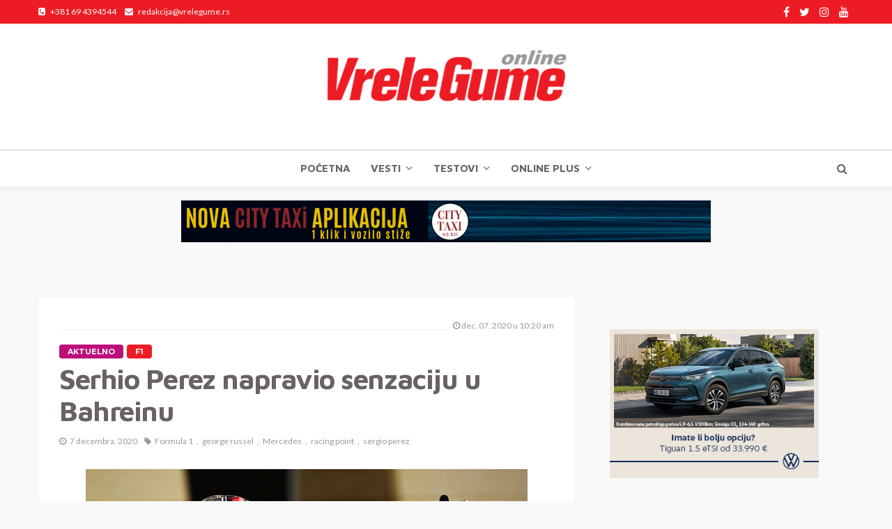

--- FILE ---
content_type: text/html; charset=UTF-8
request_url: https://vrelegume.rs/serhio-perez-napravio-senzaciju-u-bahreinu/
body_size: 26137
content:
<!DOCTYPE html>
<html lang="sr-RS">
<head>
	<!-- Google tag (gtag.js) -->
<script async src="https://www.googletagmanager.com/gtag/js?id=G-MDJEJTQYMQ"></script>
<script>
  window.dataLayer = window.dataLayer || [];
  function gtag(){dataLayer.push(arguments);}
  gtag('js', new Date());

  gtag('config', 'G-MDJEJTQYMQ');
</script>
	<!-- Google Tag Manager -->
<script>(function(w,d,s,l,i){w[l]=w[l]||[];w[l].push({'gtm.start':
new Date().getTime(),event:'gtm.js'});var f=d.getElementsByTagName(s)[0],
j=d.createElement(s),dl=l!='dataLayer'?'&l='+l:'';j.async=true;j.src=
'https://www.googletagmanager.com/gtm.js?id='+i+dl;f.parentNode.insertBefore(j,f);
})(window,document,'script','dataLayer','GTM-M3MWWJ9');</script>
<!-- End Google Tag Manager -->
	<meta charset="UTF-8"/>
	<meta http-equiv="X-UA-Compatible" content="IE=edge">
	<meta name="viewport" content="width=device-width, initial-scale=1.0">
	<link rel="profile" href="http://gmpg.org/xfn/11"/>
	<link rel="pingback" href="https://vrelegume.rs/xmlrpc.php"/>
	<script type="application/javascript">var bingo_ruby_ajax_url = "https://vrelegume.rs/wp-admin/admin-ajax.php"</script>
	<!-- This site is optimized with the Yoast SEO plugin v14.6.1 - https://yoast.com/wordpress/plugins/seo/ -->
	<title>Serhio Perez napravio senzaciju u Bahreinu - Vrele gume</title>
	<meta name="robots" content="index, follow" />
	<meta name="googlebot" content="index, follow, max-snippet:-1, max-image-preview:large, max-video-preview:-1" />
	<meta name="bingbot" content="index, follow, max-snippet:-1, max-image-preview:large, max-video-preview:-1" />
	<link rel="canonical" href="https://vrelegume.rs/serhio-perez-napravio-senzaciju-u-bahreinu/" />
	<meta property="og:locale" content="sr_RS" />
	<meta property="og:type" content="article" />
	<meta property="og:title" content="Serhio Perez napravio senzaciju u Bahreinu - Vrele gume" />
	<meta property="og:description" content="Serhio Perez je ostvario senzacionalnu pobedu za Racing Point na stazi Sahir u Bahreinu, nakon profitiranja na početničkim greškama Mercedesovog tima &nbsp; Izgledalo je da Džordž Rasel drži sve pod kontrolom. Na startu je preuzeo vođstvo od Valterija Botasa i napravio dovoljnu razliku u prvom stintu, pre ulaska vozila bezbednosti na stazu. &nbsp; &nbsp; Tim [&hellip;]" />
	<meta property="og:url" content="https://vrelegume.rs/serhio-perez-napravio-senzaciju-u-bahreinu/" />
	<meta property="og:site_name" content="Vrele gume" />
	<meta property="article:published_time" content="2020-12-07T09:20:50+00:00" />
	<meta property="og:image" content="https://vrelegume.rs/wp-content/uploads/2020/12/2-13.jpg" />
	<meta property="og:image:width" content="634" />
	<meta property="og:image:height" content="423" />
	<meta name="twitter:card" content="summary_large_image" />
	<script type="application/ld+json" class="yoast-schema-graph">{"@context":"https://schema.org","@graph":[{"@type":"WebSite","@id":"https://vrelegume.rs/#website","url":"https://vrelegume.rs/","name":"Vrele gume","description":"Online","potentialAction":[{"@type":"SearchAction","target":"https://vrelegume.rs/?s={search_term_string}","query-input":"required name=search_term_string"}],"inLanguage":"sr-RS"},{"@type":"ImageObject","@id":"https://vrelegume.rs/serhio-perez-napravio-senzaciju-u-bahreinu/#primaryimage","inLanguage":"sr-RS","url":"https://vrelegume.rs/wp-content/uploads/2020/12/2-13.jpg","width":634,"height":423},{"@type":"WebPage","@id":"https://vrelegume.rs/serhio-perez-napravio-senzaciju-u-bahreinu/#webpage","url":"https://vrelegume.rs/serhio-perez-napravio-senzaciju-u-bahreinu/","name":"Serhio Perez napravio senzaciju u Bahreinu - Vrele gume","isPartOf":{"@id":"https://vrelegume.rs/#website"},"primaryImageOfPage":{"@id":"https://vrelegume.rs/serhio-perez-napravio-senzaciju-u-bahreinu/#primaryimage"},"datePublished":"2020-12-07T09:20:50+00:00","dateModified":"2020-12-07T09:20:50+00:00","author":{"@id":"https://vrelegume.rs/#/schema/person/9136f23d1fe76a9ef2ff3ba416a0def5"},"inLanguage":"sr-RS","potentialAction":[{"@type":"ReadAction","target":["https://vrelegume.rs/serhio-perez-napravio-senzaciju-u-bahreinu/"]}]},{"@type":["Person"],"@id":"https://vrelegume.rs/#/schema/person/9136f23d1fe76a9ef2ff3ba416a0def5","name":"Stefan Stojkovi\u0107","image":{"@type":"ImageObject","@id":"https://vrelegume.rs/#personlogo","inLanguage":"sr-RS","url":"https://secure.gravatar.com/avatar/09ce159aca8f35c2130c950856864699?s=96&d=mm&r=g","caption":"Stefan Stojkovi\u0107"}}]}</script>
	<!-- / Yoast SEO plugin. -->


<link rel='dns-prefetch' href='//fonts.googleapis.com' />
<link rel='dns-prefetch' href='//s.w.org' />
<link rel="alternate" type="application/rss+xml" title="Vrele gume &raquo; довод" href="https://vrelegume.rs/feed/" />
<link rel="alternate" type="application/rss+xml" title="Vrele gume &raquo; довод коментара" href="https://vrelegume.rs/comments/feed/" />
		<script type="text/javascript">
			window._wpemojiSettings = {"baseUrl":"https:\/\/s.w.org\/images\/core\/emoji\/12.0.0-1\/72x72\/","ext":".png","svgUrl":"https:\/\/s.w.org\/images\/core\/emoji\/12.0.0-1\/svg\/","svgExt":".svg","source":{"concatemoji":"https:\/\/vrelegume.rs\/wp-includes\/js\/wp-emoji-release.min.js?ver=5.3.20"}};
			!function(e,a,t){var n,r,o,i=a.createElement("canvas"),p=i.getContext&&i.getContext("2d");function s(e,t){var a=String.fromCharCode;p.clearRect(0,0,i.width,i.height),p.fillText(a.apply(this,e),0,0);e=i.toDataURL();return p.clearRect(0,0,i.width,i.height),p.fillText(a.apply(this,t),0,0),e===i.toDataURL()}function c(e){var t=a.createElement("script");t.src=e,t.defer=t.type="text/javascript",a.getElementsByTagName("head")[0].appendChild(t)}for(o=Array("flag","emoji"),t.supports={everything:!0,everythingExceptFlag:!0},r=0;r<o.length;r++)t.supports[o[r]]=function(e){if(!p||!p.fillText)return!1;switch(p.textBaseline="top",p.font="600 32px Arial",e){case"flag":return s([127987,65039,8205,9895,65039],[127987,65039,8203,9895,65039])?!1:!s([55356,56826,55356,56819],[55356,56826,8203,55356,56819])&&!s([55356,57332,56128,56423,56128,56418,56128,56421,56128,56430,56128,56423,56128,56447],[55356,57332,8203,56128,56423,8203,56128,56418,8203,56128,56421,8203,56128,56430,8203,56128,56423,8203,56128,56447]);case"emoji":return!s([55357,56424,55356,57342,8205,55358,56605,8205,55357,56424,55356,57340],[55357,56424,55356,57342,8203,55358,56605,8203,55357,56424,55356,57340])}return!1}(o[r]),t.supports.everything=t.supports.everything&&t.supports[o[r]],"flag"!==o[r]&&(t.supports.everythingExceptFlag=t.supports.everythingExceptFlag&&t.supports[o[r]]);t.supports.everythingExceptFlag=t.supports.everythingExceptFlag&&!t.supports.flag,t.DOMReady=!1,t.readyCallback=function(){t.DOMReady=!0},t.supports.everything||(n=function(){t.readyCallback()},a.addEventListener?(a.addEventListener("DOMContentLoaded",n,!1),e.addEventListener("load",n,!1)):(e.attachEvent("onload",n),a.attachEvent("onreadystatechange",function(){"complete"===a.readyState&&t.readyCallback()})),(n=t.source||{}).concatemoji?c(n.concatemoji):n.wpemoji&&n.twemoji&&(c(n.twemoji),c(n.wpemoji)))}(window,document,window._wpemojiSettings);
		</script>
		<style type="text/css">
img.wp-smiley,
img.emoji {
	display: inline !important;
	border: none !important;
	box-shadow: none !important;
	height: 1em !important;
	width: 1em !important;
	margin: 0 .07em !important;
	vertical-align: -0.1em !important;
	background: none !important;
	padding: 0 !important;
}
</style>
	<link rel='stylesheet' id='bingo_ruby_plugin_style-css'  href='https://vrelegume.rs/wp-content/plugins/bingo-ruby-core/assets/style.css?ver=1.6' type='text/css' media='all' />
<link rel='stylesheet' id='sb_instagram_styles-css'  href='https://vrelegume.rs/wp-content/plugins/instagram-feed/css/sb-instagram-2-2.min.css?ver=2.3' type='text/css' media='all' />
<link rel='stylesheet' id='bootstrap-css'  href='https://vrelegume.rs/wp-content/themes/bingo/assets/external/bootstrap.css?ver=v3.3.1' type='text/css' media='all' />
<link rel='stylesheet' id='font-awesome-css'  href='https://vrelegume.rs/wp-content/themes/bingo/assets/external/font-awesome.css?ver=v4.7.0' type='text/css' media='all' />
<link rel='stylesheet' id='bingo_ruby_style_miscellaneous-css'  href='https://vrelegume.rs/wp-content/themes/bingo/assets/external/miscellaneous.css?ver=2.2' type='text/css' media='all' />
<link rel='stylesheet' id='bingo_ruby_style_main-css'  href='https://vrelegume.rs/wp-content/themes/bingo/assets/css/theme-style.css?ver=2.2' type='text/css' media='all' />
<link rel='stylesheet' id='bingo_ruby_style_responsive-css'  href='https://vrelegume.rs/wp-content/themes/bingo/assets/css/theme-responsive.css?ver=2.2' type='text/css' media='all' />
<link rel='stylesheet' id='bingo_ruby_style_default-css'  href='https://vrelegume.rs/wp-content/themes/bingo/style.css?ver=2.2' type='text/css' media='all' />
<style id='bingo_ruby_style_default-inline-css' type='text/css'>
input[type="button"]:hover, button:hover, .header-search-not-found, .breaking-news-title span, .breaking-news-title .mobile-headline,.post-title a:hover, .post-title a:focus, .comment-title h3, h3.comment-reply-title, .comment-list .edit-link, .single-nav a:hover, .single-nav a:focus,.subscribe-icon-mail i, .flickr-btn-wrap a, .twitter-content a, .entry del, .entry blockquote p, .entry a:not(button),.entry p a, .comment-list .comment-content blockquote p, .author-content-wrap .author-title a:hover, .author-description a, #wp-calendar #today{ color: #ed1c24;}.page-numbers.current, a.page-numbers:hover, a.page-numbers:focus, .topbar-subscribe-button a span, .topbar-style-2 .topbar-subscribe-button a span:hover,.post-editor:hover, .cat-info-el, .comment-list .comment-reply-link, .single-nav a:hover .ruby-nav-icon, .single-nav a:focus .ruby-nav-icon, input[type="button"].ninja-forms-field,.page-search-form .search-submit input[type="submit"], .post-widget-inner .post-counter, .widget_search .search-submit input[type="submit"], .single-page-links .pagination-num > span,.single-page-links .pagination-num > a:hover > span, .subscribe-form-wrap .mc4wp-form-fields input[type="submit"], .widget-social-link-info a i, #ruby-back-top i, .entry ul li:before,.ruby-trigger .icon-wrap, .ruby-trigger .icon-wrap:before, .ruby-trigger .icon-wrap:after{ background-color: #ed1c24;}.off-canvas-wrap::-webkit-scrollbar-corner, .off-canvas-wrap::-webkit-scrollbar-thumb, .video-playlist-iframe-nav::-webkit-scrollbar-corner, .video-playlist-iframe-nav::-webkit-scrollbar-thumb,.fw-block-v2 .video-playlist-iframe-nav::-webkit-scrollbar-corner, .fw-block-v2 .video-playlist-iframe-nav::-webkit-scrollbar-thumb,.ruby-coll-scroll::-webkit-scrollbar-corner, .ruby-coll-scroll::-webkit-scrollbar-thumb{ background-color: #ed1c24 !important;}.page-numbers.current, a.page-numbers:hover, a.page-numbers:focus, .entry blockquote p{ border-color: #ed1c24;}.total-caption { font-family :Lato;}.ruby-container { max-width :1200px;}.is-boxed .site-outer { max-width :1230px;}.banner-background-color { background-color: #333333; }.navbar-inner, .header-search-popup .btn, .header-search-popup #ruby-search-input, .logo-mobile-text > * { color: #696262; }.show-social .ruby-icon-show, .show-social .ruby-icon-show:before, .show-social .ruby-icon-show:after,.extend-social .ruby-icon-close:before, .extend-social .ruby-icon-close:after,.ruby-trigger .icon-wrap, .ruby-trigger .icon-wrap:before, .ruby-trigger .icon-wrap:after{ background-color: #696262; }.show-social .ruby-icon-show, .show-social .ruby-icon-show:before, .show-social .ruby-icon-show:after, .extend-social .ruby-icon-close:before, .extend-social .ruby-icon-close:after{ border-color: #696262; }.main-menu-inner .sub-menu { background-color: #333333; }.main-menu-inner > li.is-mega-menu:hover > a:after, .main-menu-inner > li.is-mega-menu:focus > a:after, .main-menu-inner > li.menu-item-has-children:hover > a:after, .main-menu-inner > li.menu-item-has-children:focus > a:after{ border-bottom-color: #333333; }.main-menu-inner > li.is-mega-menu:hover > a:before, .main-menu-inner > li.is-mega-menu:focus > a:before, .main-menu-inner > li.menu-item-has-children:hover > a:before, .main-menu-inner > li.menu-item-has-children:focus > a:before { border-bottom-color: #333333; }.cat-info-el.cat-info-id-24{ background-color: #0974b2 !important;}.cat-info-el.cat-info-id-25{ background-color: #f58503 !important;}.cat-info-el.cat-info-id-26{ background-color: #ffc602 !important;}.cat-info-el.cat-info-id-23{ background-color: #436e24 !important;}.cat-info-el.cat-info-id-35{ background-color: #ea1700 !important;}.cat-info-el.cat-info-id-34{ background-color: #348900 !important;}.cat-info-el.cat-info-id-38{ background-color: #bc0f7a !important;}.footer-copyright-wrap p { color: #dddddd; }.footer-copyright-wrap { background-color: #242424; }.post-excerpt{ font-size :14px;}
</style>
<link rel='stylesheet' id='tablepress-default-css'  href='https://vrelegume.rs/wp-content/plugins/tablepress/css/default.min.css?ver=1.10' type='text/css' media='all' />
<link rel='stylesheet' id='msl-main-css'  href='https://vrelegume.rs/wp-content/plugins/master-slider/public/assets/css/masterslider.main.css?ver=3.5.8' type='text/css' media='all' />
<link rel='stylesheet' id='msl-custom-css'  href='https://vrelegume.rs/wp-content/uploads/master-slider/custom.css?ver=89.1' type='text/css' media='all' />
<link rel='stylesheet' id='sccss_style-css'  href='https://vrelegume.rs/?sccss=1&#038;ver=5.3.20' type='text/css' media='all' />
<link rel='stylesheet' id='redux-google-fonts-bingo_ruby_theme_options-css'  href='https://fonts.googleapis.com/css?family=Lato%3A400%7CMaven+Pro%3A400%2C500%2C700%2C900%7CMontserrat%3A700%2C600%2C500&#038;ver=1767820619' type='text/css' media='all' />
<script type='text/javascript' src='https://vrelegume.rs/wp-includes/js/jquery/jquery.js?ver=1.12.4-wp'></script>
<script type='text/javascript' src='https://vrelegume.rs/wp-includes/js/jquery/jquery-migrate.min.js?ver=1.4.1'></script>
<!--[if lt IE 9]>
<script type='text/javascript' src='https://vrelegume.rs/wp-content/themes/bingo/assets/external/html5.min.js?ver=3.7.3'></script>
<![endif]-->
<link rel='https://api.w.org/' href='https://vrelegume.rs/wp-json/' />
<link rel="EditURI" type="application/rsd+xml" title="RSD" href="https://vrelegume.rs/xmlrpc.php?rsd" />
<link rel="wlwmanifest" type="application/wlwmanifest+xml" href="https://vrelegume.rs/wp-includes/wlwmanifest.xml" /> 
<meta name="generator" content="WordPress 5.3.20" />
<link rel='shortlink' href='https://vrelegume.rs/?p=43669' />
<link rel="alternate" type="application/json+oembed" href="https://vrelegume.rs/wp-json/oembed/1.0/embed?url=https%3A%2F%2Fvrelegume.rs%2Fserhio-perez-napravio-senzaciju-u-bahreinu%2F" />
<link rel="alternate" type="text/xml+oembed" href="https://vrelegume.rs/wp-json/oembed/1.0/embed?url=https%3A%2F%2Fvrelegume.rs%2Fserhio-perez-napravio-senzaciju-u-bahreinu%2F&#038;format=xml" />

<!-- This site is using AdRotate v5.7 to display their advertisements - https://ajdg.solutions/ -->
<!-- AdRotate CSS -->
<style type="text/css" media="screen">
	.g { margin:0px; padding:0px; overflow:hidden; line-height:1; zoom:1; }
	.g img { height:auto; }
	.g-col { position:relative; float:left; }
	.g-col:first-child { margin-left: 0; }
	.g-col:last-child { margin-right: 0; }
	.g-1 { margin:0px;  width:100%; max-width:300px; height:100%; max-height:600px; }
	.g-3 { margin:0px;  width:100%; max-width:300px; height:100%; max-height:250px; }
	.g-4 { margin:0px;  width:100%; max-width:300px; height:100%; max-height:250px; }
	@media only screen and (max-width: 480px) {
		.g-col, .g-dyn, .g-single { width:100%; margin-left:0; margin-right:0; }
	}
</style>
<!-- /AdRotate CSS -->

<script data-ad-client="ca-pub-4445181830619549" async src="https://pagead2.googlesyndication.com/pagead/js/adsbygoogle.js"></script><script>var ms_grabbing_curosr = 'https://vrelegume.rs/wp-content/plugins/master-slider/public/assets/css/common/grabbing.cur', ms_grab_curosr = 'https://vrelegume.rs/wp-content/plugins/master-slider/public/assets/css/common/grab.cur';</script>
<meta name="generator" content="MasterSlider 3.5.8 - Responsive Touch Image Slider | avt.li/msf" />
<link rel="icon" href="https://vrelegume.rs/wp-content/uploads/2020/08/cropped-fav-32x32.jpg" sizes="32x32" />
<link rel="icon" href="https://vrelegume.rs/wp-content/uploads/2020/08/cropped-fav-192x192.jpg" sizes="192x192" />
<link rel="apple-touch-icon-precomposed" href="https://vrelegume.rs/wp-content/uploads/2020/08/cropped-fav-180x180.jpg" />
<meta name="msapplication-TileImage" content="https://vrelegume.rs/wp-content/uploads/2020/08/cropped-fav-270x270.jpg" />
		<style type="text/css" id="wp-custom-css">
			.entry a:not(button), .entry p a {
	color: #3366ff !important;
}



@media only screen and (min-width: 1200px) {
	.fw-block-1 .post-feat-1 .thumbnail-resize img {
		height: 536px;
	}
	
	.fw-block-1 .post-feat-2 .thumbnail-resize img {
		height: 268px;
	}
	.post-feat-2 .thumbnail-resize img {
		height: 178px;
	}
}

@media only screen and (max-width: 1199px) and (min-width: 992px) {
	.post-feat-1 .thumbnail-resize img {
		height: 356px;
	}
}

@media only screen and (max-width: 767px) and (min-width: 480px) {
	.post-feat-1 .post-thumb-outer, .fw-block-3 .post-feat-3 .post-thumb-outer {
    height: 400px;
}
		.fw-block-1 .post-feat-1 .thumbnail-resize img {
		height: 400px;
	}
	
	.fw-block-1 .post-feat-2 .thumbnail-resize img {
		height: 150px;
	}
}

@media only screen and (max-width: 991px) and (min-width: 768px) {
	.post-feat-2 .thumbnail-resize img {
		height: 142px;
	}
}

@media only screen and (max-width: 479px) {
	.post-feat-1 .post-thumb-outer,
	.post-feat-1 .thumbnail-resize img {
		height: 300px;
	}
	
	.fw-block-1 .ruby-coll-scroll {
		height: 200px;
	}
	
	.fw-block-1 .post-feat-2 .post-thumb-outer {
		height: 200px;
	}
	
.fw-block-1 .post-feat-2 .thumbnail-resize img {
	height: 200px;
	}
}

/* col shortcode */
.custom-color-col .shortcode-row .col-sm-6 {
	  padding: 10px 25px;
    text-align: left;
        background-color: #cc0000;
    color: #fff;
}

.custom-color-col .shortcode-row .col-sm-6:first-child {
    text-align: right !important;
	background-color: #009900 !important;
}

.custom-color-col .shortcode-row .col-sm-6 > * {
	display: block;
}

@media (min-width: 768px) {	
.custom-color-col .shortcode-row {
    display: flex;
    align-items: stretch;
    flex-wrap: wrap;
    margin-left: 0 !important;
    margin-right: 0 !important;
}
}

@media (max-width: 767px) {
	.custom-color-col .shortcode-row .col-sm-6,
	.custom-color-col .shortcode-row .col-sm-6:first-child {
		text-align: center !important;
	}
}

.ruby-banner-slider-outer {
    position: relative;
    display: block;
    margin-bottom: 20px;
	margin-top: -5px;
}

.ruby-banner-slider.slider-init {
    height: 90px;
}

.ruby-banner-slider img {
    margin: auto;
}

.wp-caption-text {
    font-size: 12px;
    font-style: normal;
    color: black;
	font-style: italic;
}


.single-content-wrap p, .entry p {
    display: block;
    margin-bottom: 12px;
    margin-top: -12px;
}


.entry h1, .entry h2, .entry h3, .entry h4, .entry h5, .entry h6 {
    margin-bottom: 20px;
    margin-top: -10px;
}		</style>
		<style type="text/css" title="dynamic-css" class="options-output">.footer-inner{background-color:#333333;background-repeat:no-repeat;background-size:cover;background-attachment:fixed;background-position:center center;}.topbar-wrap{font-family:Lato;text-transform:capitalize;font-weight:400;font-style:normal;font-size:12px;}.main-menu-inner,.off-canvas-nav-inner{font-family:"Maven Pro";text-transform:uppercase;letter-spacing:0px;font-weight:700;font-style:normal;font-size:15px;}.main-menu-inner .sub-menu,.off-canvas-nav-inner .sub-menu{font-family:"Maven Pro";text-transform:capitalize;letter-spacing:0px;font-weight:400;font-style:normal;font-size:14px;}.logo-wrap.is-logo-text .logo-text h1{font-family:Montserrat;text-transform:uppercase;letter-spacing:-1px;font-weight:700;font-style:normal;font-size:40px;}.logo-mobile-text span{font-family:Montserrat;text-transform:uppercase;letter-spacing:-1px;font-weight:700;font-style:normal;font-size:32px;}body, p{font-family:"Maven Pro";line-height:24px;font-weight:400;font-style:normal;color:#282828;font-size:16px;}.post-title.is-size-1{font-family:"Maven Pro";font-weight:700;font-style:normal;color:#696262;font-size:36px;}.post-title.is-size-2{font-family:"Maven Pro";font-weight:700;font-style:normal;color:#696262;font-size:30px;}.post-title.is-size-3{font-family:"Maven Pro";font-weight:700;font-style:normal;color:#696262;font-size:21px;}.post-title.is-size-4{font-family:"Maven Pro";font-weight:700;font-style:normal;color:#696262;font-size:18px;}.post-title.is-size-5{font-family:"Maven Pro";font-weight:700;font-style:normal;color:#696262;font-size:16px;}.post-title.is-size-6{font-family:"Maven Pro";font-weight:400;font-style:normal;color:#696262;font-size:13px;}h1,h2,h3,h4,h5,h6{font-family:"Maven Pro";text-transform:none;font-weight:700;font-style:normal;color:#696262;}.post-meta-info,.single-post-top,.counter-element{font-family:Lato,Arial, Helvetica, sans-serif;font-weight:400;font-style:normal;color:#999;font-size:12px;}.post-cat-info{font-family:Montserrat;text-transform:uppercase;font-weight:700;font-style:normal;font-size:11px;}.block-header-wrap{font-family:Montserrat;text-transform:uppercase;font-weight:600;font-style:normal;font-size:18px;}.block-ajax-filter-wrap{font-family:Montserrat;text-transform:uppercase;font-weight:500;font-style:normal;font-size:11px;}.widget-title{font-family:Montserrat;text-transform:uppercase;font-weight:600;font-style:normal;font-size:14px;}.breadcrumb-wrap{font-family:Lato;text-transform:none;font-weight:400;font-style:normal;color:#777777;font-size:12px;}</style>	<!-- Global site tag (gtag.js) - Google Analytics -->
<script async src="https://www.googletagmanager.com/gtag/js?id=UA-63827213-12"></script>
<script>
  window.dataLayer = window.dataLayer || [];
  function gtag(){dataLayer.push(arguments);}
  gtag('js', new Date());

  gtag('config', 'UA-63827213-12');
</script>
	<meta name="google-site-verification" content="SwqEuSnEEuCvMzeU9FrYeqHdeXZbZH780bpNW4TTjAU" />
</head>
<body	
 class="post-template-default single single-post postid-43669 single-format-standard do-etfw _masterslider _ms_version_3.5.8 ruby-body is-full-width is-navbar-sticky"  itemscope  itemtype="https://schema.org/WebPage" >
<div class="off-canvas-wrap is-dark-text">
	<div class="off-canvas-inner">
		<a href="#" id="ruby-off-canvas-close-btn"><i class="ruby-close-btn" aria-hidden="true"></i></a>
		<nav id="ruby-offcanvas-navigation" class="off-canvas-nav-wrap">
			<div class="menu-main-menu-container"><ul id="offcanvas-nav" class="off-canvas-nav-inner"><li id="menu-item-1328" class="menu-item menu-item-type-post_type menu-item-object-page menu-item-home menu-item-1328"><a href="https://vrelegume.rs/">Početna</a></li>
<li id="menu-item-1702" class="menu-item menu-item-type-taxonomy menu-item-object-category current-post-ancestor menu-item-1702 is-category-23"><a href="https://vrelegume.rs/category/vesti/">Vesti</a></li>
<li id="menu-item-1659" class="menu-item menu-item-type-taxonomy menu-item-object-category menu-item-1659 is-category-24"><a href="https://vrelegume.rs/category/testovi/">TESTOVI</a></li>
<li id="menu-item-56465" class="menu-item menu-item-type-taxonomy menu-item-object-category menu-item-56465 is-category-25"><a href="https://vrelegume.rs/category/online-plus/">Online plus</a></li>
</ul></div>		</nav>
												<div class="off-canvas-social-wrap">
					<a class="icon-facebook icon-social" title="facebook" href="https://www.facebook.com/vrelegumeonline/?ref=bookmarks" target="_blank"><i class="fa fa-facebook" aria-hidden="true"></i></a><a class="icon-twitter icon-social" title="twitter" href="https://x.com/vrele_gume?lang=en" target="_blank"><i class="fa fa-twitter" aria-hidden="true"></i></a><a class="icon-instagram icon-social" title="instagram" href="https://www.instagram.com/vrelegume/" target="_blank"><i class="fa fa-instagram" aria-hidden="true"></i></a><a class="icon-youtube icon-social" title="youtube" href="https://www.youtube.com/user/vrelegume" target="_blank"><i class="fa fa-youtube" aria-hidden="true"></i></a>				</div>
								</div>
</div>	
<div id="ruby-site" class="site-outer">
	
<div class="header-wrap header-style-5">
	<div class="header-inner">
		<div class="topbar-wrap topbar-style-1 is-light-text">
	<div class="ruby-container">
		<div class="topbar-inner container-inner clearfix">
			<div class="topbar-left">
				<div class="topbar-info">
			<span class="info-phone"><i class="fa fa-phone-square" aria-hidden="true"></i><span>+381 69 4394544</span></span>
			     <span class="info-email"><i class="fa fa-envelope" aria-hidden="true"></i><span>redakcija@vrelegume.rs</span></span>
     </div>											</div>
			<div class="topbar-right">
				
	<div class="topbar-social social-tooltips">
		<a class="icon-facebook icon-social" title="facebook" href="https://www.facebook.com/vrelegumeonline/?ref=bookmarks" target="_blank"><i class="fa fa-facebook" aria-hidden="true"></i></a><a class="icon-twitter icon-social" title="twitter" href="https://x.com/vrele_gume?lang=en" target="_blank"><i class="fa fa-twitter" aria-hidden="true"></i></a><a class="icon-instagram icon-social" title="instagram" href="https://www.instagram.com/vrelegume/" target="_blank"><i class="fa fa-instagram" aria-hidden="true"></i></a><a class="icon-youtube icon-social" title="youtube" href="https://www.youtube.com/user/vrelegume" target="_blank"><i class="fa fa-youtube" aria-hidden="true"></i></a>	</div>
                							</div>
		</div>
	</div>
</div>

		<div class="banner-wrap banner-background-color">

			
			<div class="ruby-container">
				<div class="banner-inner container-inner clearfix">
					<div class="logo-wrap is-logo-image"  itemscope  itemtype="https://schema.org/Organization" >
	<div class="logo-inner">
							<a href="https://vrelegume.rs/" class="logo" title="Vrele gume">
				<img data-no-retina src="https://vrelegume.rs/wp-content/uploads/2020/04/vg2017-2.png" height="252" width="700"  alt="Vrele gume">
			</a>
						</div><!--#logo inner-->
    </div>
				</div>
			</div>
		</div>

		<div class="navbar-outer clearfix">
			<div class="navbar-wrap">
				<div class="ruby-container">
					<div class="navbar-inner container-inner clearfix">
						<div class="navbar-left">
							<div class="off-canvas-btn-wrap is-hidden">
	<div class="off-canvas-btn">
		<a href="#" class="ruby-trigger" title="off canvas button">
			<span class="icon-wrap"></span>
		</a>
	</div>
</div>						</div>

						<div class="logo-mobile-wrap is-logo-mobile-image"  itemscope  itemtype="https://schema.org/Organization" >
	<div class="logo-mobile-inner">
        <a href="https://vrelegume.rs/" class="logo" title="Vrele gume">
            <img height="252" width="700" src="https://vrelegume.rs/wp-content/uploads/2020/04/vg2017-2.png" alt="Vrele gume">
        </a>
	</div>
</div>
						<nav id="ruby-main-menu" class="main-menu-wrap"  itemscope  itemtype="https://schema.org/SiteNavigationElement" >
	<div class="menu-main-menu-container"><ul id="main-nav" class="main-menu-inner"><li class="menu-item menu-item-type-post_type menu-item-object-page menu-item-home menu-item-1328"><a href="https://vrelegume.rs/">Početna</a></li><li class="menu-item menu-item-type-taxonomy menu-item-object-category current-post-ancestor menu-item-1702 is-category-23 is-cat-mega-menu is-mega-menu"><a href="https://vrelegume.rs/category/vesti/">Vesti</a><div class="mega-category-menu mega-menu-wrap sub-menu"><div class="mega-category-menu-inner"><div id="ruby_mega_1702" class="ruby-block-wrap block-mega-menu is-light-text is-ajax-pagination is-wrapper" data-block_id= ruby_mega_1702 data-block_name= bingo_ruby_mega_block_cat data-posts_per_page= 5 data-block_page_max= 1211 data-block_page_current= 1 data-category_id= 23 data-orderby= date_post ><div class="ruby-block-inner ruby-container"><div class="block-content-wrap"><div class="block-content-inner row"><div class="post-outer ruby-col-5"><article class="post-wrap post-grid-m2"><div class="post-header"><div class="post-thumb-outer"><div class=" post-thumb is-image"><a href="https://vrelegume.rs/uporedni-test-chery-arrizo-8-vs-toyota-corolla-1-5/" title="Uporedni test: Chery Arrizo 8 vs Toyota Corolla 1.5" rel="bookmark"><span class="thumbnail-resize"><span class="thumbnail-image"><img width="540" height="370" src="https://vrelegume.rs/wp-content/uploads/2026/01/Sredjena4-540x370.jpg" class="attachment-bingo_ruby_crop_540x370 size-bingo_ruby_crop_540x370 wp-post-image" alt="" /></span></span><!--#thumbnail resize--></a></div><!--#post thumbnail--><div class="post-cat-info clearfix is-absolute is-light-text"><a class="cat-info-el cat-info-id-38" href="https://vrelegume.rs/category/aktuelno/" title="Aktuelno">Aktuelno</a><a class="cat-info-el cat-info-id-24" href="https://vrelegume.rs/category/testovi/" title="TESTOVI">TESTOVI</a><a class="cat-info-el cat-info-id-23" href="https://vrelegume.rs/category/vesti/" title="Vesti">Vesti</a></div><!--#post cat info--></div></div><!--#post header--><div class="post-body"><h2 class="post-title entry-title is-size-5"><a class="post-title-link" href="https://vrelegume.rs/uporedni-test-chery-arrizo-8-vs-toyota-corolla-1-5/" rel="bookmark" title="Uporedni test: Chery Arrizo 8 vs Toyota Corolla 1.5">Uporedni test: Chery Arrizo 8 vs Toyota Corolla 1.5</a></h2><!--#post title--></div><!--#post body--></article></div><div class="post-outer ruby-col-5"><article class="post-wrap post-grid-m2"><div class="post-header"><div class="post-thumb-outer"><div class=" post-thumb is-image"><a href="https://vrelegume.rs/vitezi-pescanih-dina/" title="Vitezi peščanih dina" rel="bookmark"><span class="thumbnail-resize"><span class="thumbnail-image"><img width="540" height="370" src="https://vrelegume.rs/wp-content/uploads/2026/01/FB_IMG_1768730001448-540x370.jpg" class="attachment-bingo_ruby_crop_540x370 size-bingo_ruby_crop_540x370 wp-post-image" alt="" /></span></span><!--#thumbnail resize--></a></div><!--#post thumbnail--><div class="post-cat-info clearfix is-absolute is-light-text"><a class="cat-info-el cat-info-id-38" href="https://vrelegume.rs/category/aktuelno/" title="Aktuelno">Aktuelno</a><a class="cat-info-el cat-info-id-4813" href="https://vrelegume.rs/category/vesti/dakar-reli/" title="Dakar reli">Dakar reli</a><a class="cat-info-el cat-info-id-25" href="https://vrelegume.rs/category/online-plus/" title="Online plus">Online plus</a><a class="cat-info-el cat-info-id-23" href="https://vrelegume.rs/category/vesti/" title="Vesti">Vesti</a></div><!--#post cat info--></div></div><!--#post header--><div class="post-body"><h2 class="post-title entry-title is-size-5"><a class="post-title-link" href="https://vrelegume.rs/vitezi-pescanih-dina/" rel="bookmark" title="Vitezi peščanih dina">Vitezi peščanih dina</a></h2><!--#post title--></div><!--#post body--></article></div><div class="post-outer ruby-col-5"><article class="post-wrap post-grid-m2"><div class="post-header"><div class="post-thumb-outer"><div class=" post-thumb is-image"><a href="https://vrelegume.rs/u-danasnjoj-premijeri-prikazujemo/" title="U današnjoj premijeri prikazujemo" rel="bookmark"><span class="thumbnail-resize"><span class="thumbnail-image"><img width="540" height="370" src="https://vrelegume.rs/wp-content/uploads/2026/01/Screenshot_20260113_165409_Studio-2048x1546-1-540x370.jpg" class="attachment-bingo_ruby_crop_540x370 size-bingo_ruby_crop_540x370 wp-post-image" alt="" /></span></span><!--#thumbnail resize--></a></div><!--#post thumbnail--><div class="post-cat-info clearfix is-absolute is-light-text"><a class="cat-info-el cat-info-id-38" href="https://vrelegume.rs/category/aktuelno/" title="Aktuelno">Aktuelno</a><a class="cat-info-el cat-info-id-110" href="https://vrelegume.rs/category/najava-tv-emisije/" title="Najava TV emisije">Najava TV emisije</a><a class="cat-info-el cat-info-id-23" href="https://vrelegume.rs/category/vesti/" title="Vesti">Vesti</a></div><!--#post cat info--></div></div><!--#post header--><div class="post-body"><h2 class="post-title entry-title is-size-5"><a class="post-title-link" href="https://vrelegume.rs/u-danasnjoj-premijeri-prikazujemo/" rel="bookmark" title="U današnjoj premijeri prikazujemo">U današnjoj premijeri prikazujemo</a></h2><!--#post title--></div><!--#post body--></article></div><div class="post-outer ruby-col-5"><article class="post-wrap post-grid-m2"><div class="post-header"><div class="post-thumb-outer"><div class=" post-thumb is-image"><a href="https://vrelegume.rs/dacia-na-vrhu-dakara/" title="Dacia na vrhu Dakara" rel="bookmark"><span class="thumbnail-resize"><span class="thumbnail-image"><img width="540" height="370" src="https://vrelegume.rs/wp-content/uploads/2026/01/Screenshot_20260117_150436_Instagram-540x370.jpg" class="attachment-bingo_ruby_crop_540x370 size-bingo_ruby_crop_540x370 wp-post-image" alt="" /></span></span><!--#thumbnail resize--></a></div><!--#post thumbnail--><div class="post-cat-info clearfix is-absolute is-light-text"><a class="cat-info-el cat-info-id-38" href="https://vrelegume.rs/category/aktuelno/" title="Aktuelno">Aktuelno</a><a class="cat-info-el cat-info-id-4813" href="https://vrelegume.rs/category/vesti/dakar-reli/" title="Dakar reli">Dakar reli</a><a class="cat-info-el cat-info-id-23" href="https://vrelegume.rs/category/vesti/" title="Vesti">Vesti</a></div><!--#post cat info--></div></div><!--#post header--><div class="post-body"><h2 class="post-title entry-title is-size-5"><a class="post-title-link" href="https://vrelegume.rs/dacia-na-vrhu-dakara/" rel="bookmark" title="Dacia na vrhu Dakara">Dacia na vrhu Dakara</a></h2><!--#post title--></div><!--#post body--></article></div><div class="post-outer ruby-col-5"><article class="post-wrap post-grid-m2"><div class="post-header"><div class="post-thumb-outer"><div class=" post-thumb is-image"><a href="https://vrelegume.rs/sok-na-cilju-finalne-etape-brabek-zalutao-i-izgubio-dobijen-dakar-za-motocikliste/" title="Šok na cilju finalne etape: Brabek zalutao i izgubio dobijen Dakar za motocikliste" rel="bookmark"><span class="thumbnail-resize"><span class="thumbnail-image"><img width="540" height="370" src="https://vrelegume.rs/wp-content/uploads/2026/01/SI202601170019-540x370.jpg" class="attachment-bingo_ruby_crop_540x370 size-bingo_ruby_crop_540x370 wp-post-image" alt="" /></span></span><!--#thumbnail resize--></a></div><!--#post thumbnail--><div class="post-cat-info clearfix is-absolute is-light-text"><a class="cat-info-el cat-info-id-38" href="https://vrelegume.rs/category/aktuelno/" title="Aktuelno">Aktuelno</a><a class="cat-info-el cat-info-id-4813" href="https://vrelegume.rs/category/vesti/dakar-reli/" title="Dakar reli">Dakar reli</a><a class="cat-info-el cat-info-id-23" href="https://vrelegume.rs/category/vesti/" title="Vesti">Vesti</a></div><!--#post cat info--></div></div><!--#post header--><div class="post-body"><h2 class="post-title entry-title is-size-5"><a class="post-title-link" href="https://vrelegume.rs/sok-na-cilju-finalne-etape-brabek-zalutao-i-izgubio-dobijen-dakar-za-motocikliste/" rel="bookmark" title="Šok na cilju finalne etape: Brabek zalutao i izgubio dobijen Dakar za motocikliste">Šok na cilju finalne etape: Brabek zalutao i izgubio dobijen Dakar za motocikliste</a></h2><!--#post title--></div><!--#post body--></article></div></div></div><!-- #block content--><div class="block-footer clearfix"><div class="ajax-pagination ajax-nextprev clearfix"><a href="#" class="ajax-pagination-link ajax-link ajax-prev" data-ajax_pagination_link ="prev"><i class="fa fa-angle-left" aria-hidden="true"></i></a><a href="#" class="ajax-pagination-link ajax-link ajax-next" data-ajax_pagination_link ="next"><i class="fa fa-angle-right" aria-hidden="true"></i></a></div><!--next prev--></div></div></div><!-- #block wrap--></div></div><!--#mega cat menu--></li><li class="menu-item menu-item-type-taxonomy menu-item-object-category menu-item-1659 is-category-24 is-cat-mega-menu is-mega-menu"><a href="https://vrelegume.rs/category/testovi/">TESTOVI</a><div class="mega-category-menu mega-menu-wrap sub-menu"><div class="mega-category-menu-inner"><div id="ruby_mega_1659" class="ruby-block-wrap block-mega-menu is-light-text is-ajax-pagination is-wrapper" data-block_id= ruby_mega_1659 data-block_name= bingo_ruby_mega_block_cat data-posts_per_page= 5 data-block_page_max= 25 data-block_page_current= 1 data-category_id= 24 data-orderby= date_post ><div class="ruby-block-inner ruby-container"><div class="block-content-wrap"><div class="block-content-inner row"><div class="post-outer ruby-col-5"><article class="post-wrap post-grid-m2"><div class="post-header"><div class="post-thumb-outer"><div class=" post-thumb is-image"><a href="https://vrelegume.rs/uporedni-test-chery-arrizo-8-vs-toyota-corolla-1-5/" title="Uporedni test: Chery Arrizo 8 vs Toyota Corolla 1.5" rel="bookmark"><span class="thumbnail-resize"><span class="thumbnail-image"><img width="540" height="370" src="https://vrelegume.rs/wp-content/uploads/2026/01/Sredjena4-540x370.jpg" class="attachment-bingo_ruby_crop_540x370 size-bingo_ruby_crop_540x370 wp-post-image" alt="" /></span></span><!--#thumbnail resize--></a></div><!--#post thumbnail--><div class="post-cat-info clearfix is-absolute is-light-text"><a class="cat-info-el cat-info-id-38" href="https://vrelegume.rs/category/aktuelno/" title="Aktuelno">Aktuelno</a><a class="cat-info-el cat-info-id-24" href="https://vrelegume.rs/category/testovi/" title="TESTOVI">TESTOVI</a><a class="cat-info-el cat-info-id-23" href="https://vrelegume.rs/category/vesti/" title="Vesti">Vesti</a></div><!--#post cat info--></div></div><!--#post header--><div class="post-body"><h2 class="post-title entry-title is-size-5"><a class="post-title-link" href="https://vrelegume.rs/uporedni-test-chery-arrizo-8-vs-toyota-corolla-1-5/" rel="bookmark" title="Uporedni test: Chery Arrizo 8 vs Toyota Corolla 1.5">Uporedni test: Chery Arrizo 8 vs Toyota Corolla 1.5</a></h2><!--#post title--></div><!--#post body--></article></div><div class="post-outer ruby-col-5"><article class="post-wrap post-grid-m2"><div class="post-header"><div class="post-thumb-outer"><div class=" post-thumb is-image"><a href="https://vrelegume.rs/toyota-aygo-x-hybrid-mali-gradski-pametnjakovic/" title="Toyota Aygo X Hybrid: mali gradski pametnjaković" rel="bookmark"><span class="thumbnail-resize"><span class="thumbnail-image"><img width="540" height="370" src="https://vrelegume.rs/wp-content/uploads/2025/12/Toyota-Aygo_X-2026-1280-623cc4bb0a11a11b79f6d2cd61d5ef7684-540x370.jpg" class="attachment-bingo_ruby_crop_540x370 size-bingo_ruby_crop_540x370 wp-post-image" alt="" /></span></span><!--#thumbnail resize--></a></div><!--#post thumbnail--><div class="post-cat-info clearfix is-absolute is-light-text"><a class="cat-info-el cat-info-id-38" href="https://vrelegume.rs/category/aktuelno/" title="Aktuelno">Aktuelno</a><a class="cat-info-el cat-info-id-24" href="https://vrelegume.rs/category/testovi/" title="TESTOVI">TESTOVI</a><a class="cat-info-el cat-info-id-23" href="https://vrelegume.rs/category/vesti/" title="Vesti">Vesti</a></div><!--#post cat info--></div></div><!--#post header--><div class="post-body"><h2 class="post-title entry-title is-size-5"><a class="post-title-link" href="https://vrelegume.rs/toyota-aygo-x-hybrid-mali-gradski-pametnjakovic/" rel="bookmark" title="Toyota Aygo X Hybrid: mali gradski pametnjaković">Toyota Aygo X Hybrid: mali gradski pametnjaković</a></h2><!--#post title--></div><!--#post body--></article></div><div class="post-outer ruby-col-5"><article class="post-wrap post-grid-m2"><div class="post-header"><div class="post-thumb-outer"><div class=" post-thumb is-image"><a href="https://vrelegume.rs/test-byd-sealion-7-morski-lav-na-asfaltu/" title="TEST: BYD Sealion 7 &#8211; morski lav na asfaltu" rel="bookmark"><span class="thumbnail-resize"><span class="thumbnail-image"><img width="540" height="370" src="https://vrelegume.rs/wp-content/uploads/2025/12/IMG-a9d51e69140f5ddcd44ba129e04660c1-V-1-540x370.jpg" class="attachment-bingo_ruby_crop_540x370 size-bingo_ruby_crop_540x370 wp-post-image" alt="" /></span></span><!--#thumbnail resize--></a></div><!--#post thumbnail--><div class="post-cat-info clearfix is-absolute is-light-text"><a class="cat-info-el cat-info-id-38" href="https://vrelegume.rs/category/aktuelno/" title="Aktuelno">Aktuelno</a><a class="cat-info-el cat-info-id-24" href="https://vrelegume.rs/category/testovi/" title="TESTOVI">TESTOVI</a><a class="cat-info-el cat-info-id-23" href="https://vrelegume.rs/category/vesti/" title="Vesti">Vesti</a></div><!--#post cat info--></div></div><!--#post header--><div class="post-body"><h2 class="post-title entry-title is-size-5"><a class="post-title-link" href="https://vrelegume.rs/test-byd-sealion-7-morski-lav-na-asfaltu/" rel="bookmark" title="TEST: BYD Sealion 7 &#8211; morski lav na asfaltu">TEST: BYD Sealion 7 &#8211; morski lav na asfaltu</a></h2><!--#post title--></div><!--#post body--></article></div><div class="post-outer ruby-col-5"><article class="post-wrap post-grid-m2"><div class="post-header"><div class="post-thumb-outer"><div class=" post-thumb is-image"><a href="https://vrelegume.rs/ekskluzivni-test-renault-clio-6-full-hybrid-e-tech-160/" title="EKSKLUZIVNI TEST: RENAULT CLIO 6 Full hybrid E-Tech 160" rel="bookmark"><span class="thumbnail-resize"><span class="thumbnail-image"><img width="540" height="370" src="https://vrelegume.rs/wp-content/uploads/2025/12/viber_slika_2025-12-06_05-53-11-709-540x370.jpg" class="attachment-bingo_ruby_crop_540x370 size-bingo_ruby_crop_540x370 wp-post-image" alt="" /></span></span><!--#thumbnail resize--></a></div><!--#post thumbnail--><div class="post-cat-info clearfix is-absolute is-light-text"><a class="cat-info-el cat-info-id-38" href="https://vrelegume.rs/category/aktuelno/" title="Aktuelno">Aktuelno</a><a class="cat-info-el cat-info-id-24" href="https://vrelegume.rs/category/testovi/" title="TESTOVI">TESTOVI</a><a class="cat-info-el cat-info-id-23" href="https://vrelegume.rs/category/vesti/" title="Vesti">Vesti</a></div><!--#post cat info--></div></div><!--#post header--><div class="post-body"><h2 class="post-title entry-title is-size-5"><a class="post-title-link" href="https://vrelegume.rs/ekskluzivni-test-renault-clio-6-full-hybrid-e-tech-160/" rel="bookmark" title="EKSKLUZIVNI TEST: RENAULT CLIO 6 Full hybrid E-Tech 160">EKSKLUZIVNI TEST: RENAULT CLIO 6 Full hybrid E-Tech 160</a></h2><!--#post title--></div><!--#post body--></article></div><div class="post-outer ruby-col-5"><article class="post-wrap post-grid-m2"><div class="post-header"><div class="post-thumb-outer"><div class=" post-thumb is-image"><a href="https://vrelegume.rs/test-mercedes-c-220d-4matic/" title="TEST: MERCEDES C 220d 4Matic" rel="bookmark"><span class="thumbnail-resize"><span class="thumbnail-image"><img width="540" height="370" src="https://vrelegume.rs/wp-content/uploads/2025/11/Polish_20251123_073638725-540x370.jpg" class="attachment-bingo_ruby_crop_540x370 size-bingo_ruby_crop_540x370 wp-post-image" alt="" /></span></span><!--#thumbnail resize--></a></div><!--#post thumbnail--><div class="post-cat-info clearfix is-absolute is-light-text"><a class="cat-info-el cat-info-id-38" href="https://vrelegume.rs/category/aktuelno/" title="Aktuelno">Aktuelno</a><a class="cat-info-el cat-info-id-24" href="https://vrelegume.rs/category/testovi/" title="TESTOVI">TESTOVI</a><a class="cat-info-el cat-info-id-23" href="https://vrelegume.rs/category/vesti/" title="Vesti">Vesti</a></div><!--#post cat info--></div></div><!--#post header--><div class="post-body"><h2 class="post-title entry-title is-size-5"><a class="post-title-link" href="https://vrelegume.rs/test-mercedes-c-220d-4matic/" rel="bookmark" title="TEST: MERCEDES C 220d 4Matic">TEST: MERCEDES C 220d 4Matic</a></h2><!--#post title--></div><!--#post body--></article></div></div></div><!-- #block content--><div class="block-footer clearfix"><div class="ajax-pagination ajax-nextprev clearfix"><a href="#" class="ajax-pagination-link ajax-link ajax-prev" data-ajax_pagination_link ="prev"><i class="fa fa-angle-left" aria-hidden="true"></i></a><a href="#" class="ajax-pagination-link ajax-link ajax-next" data-ajax_pagination_link ="next"><i class="fa fa-angle-right" aria-hidden="true"></i></a></div><!--next prev--></div></div></div><!-- #block wrap--></div></div><!--#mega cat menu--></li><li class="menu-item menu-item-type-taxonomy menu-item-object-category menu-item-56465 is-category-25 is-cat-mega-menu is-mega-menu"><a href="https://vrelegume.rs/category/online-plus/">Online plus</a><div class="mega-category-menu mega-menu-wrap sub-menu"><div class="mega-category-menu-inner"><div id="ruby_mega_56465" class="ruby-block-wrap block-mega-menu is-light-text is-ajax-pagination is-wrapper" data-block_id= ruby_mega_56465 data-block_name= bingo_ruby_mega_block_cat data-posts_per_page= 5 data-block_page_max= 222 data-block_page_current= 1 data-category_id= 25 data-orderby= date_post ><div class="ruby-block-inner ruby-container"><div class="block-content-wrap"><div class="block-content-inner row"><div class="post-outer ruby-col-5"><article class="post-wrap post-grid-m2"><div class="post-header"><div class="post-thumb-outer"><div class=" post-thumb is-image"><a href="https://vrelegume.rs/vitezi-pescanih-dina/" title="Vitezi peščanih dina" rel="bookmark"><span class="thumbnail-resize"><span class="thumbnail-image"><img width="540" height="370" src="https://vrelegume.rs/wp-content/uploads/2026/01/FB_IMG_1768730001448-540x370.jpg" class="attachment-bingo_ruby_crop_540x370 size-bingo_ruby_crop_540x370 wp-post-image" alt="" /></span></span><!--#thumbnail resize--></a></div><!--#post thumbnail--><div class="post-cat-info clearfix is-absolute is-light-text"><a class="cat-info-el cat-info-id-38" href="https://vrelegume.rs/category/aktuelno/" title="Aktuelno">Aktuelno</a><a class="cat-info-el cat-info-id-4813" href="https://vrelegume.rs/category/vesti/dakar-reli/" title="Dakar reli">Dakar reli</a><a class="cat-info-el cat-info-id-25" href="https://vrelegume.rs/category/online-plus/" title="Online plus">Online plus</a><a class="cat-info-el cat-info-id-23" href="https://vrelegume.rs/category/vesti/" title="Vesti">Vesti</a></div><!--#post cat info--></div></div><!--#post header--><div class="post-body"><h2 class="post-title entry-title is-size-5"><a class="post-title-link" href="https://vrelegume.rs/vitezi-pescanih-dina/" rel="bookmark" title="Vitezi peščanih dina">Vitezi peščanih dina</a></h2><!--#post title--></div><!--#post body--></article></div><div class="post-outer ruby-col-5"><article class="post-wrap post-grid-m2"><div class="post-header"><div class="post-thumb-outer"><div class=" post-thumb is-image"><a href="https://vrelegume.rs/mercedes-glc-na-dakaru-pogled-na-reli-iz-najudobnije-loze/" title="Mercedes GLC na Dakaru: pogled na reli iz najudobnije lože" rel="bookmark"><span class="thumbnail-resize"><span class="thumbnail-image"><img width="540" height="370" src="https://vrelegume.rs/wp-content/uploads/2026/01/Screenshot_20260113_165409_Studio-540x370.jpg" class="attachment-bingo_ruby_crop_540x370 size-bingo_ruby_crop_540x370 wp-post-image" alt="" /></span></span><!--#thumbnail resize--></a></div><!--#post thumbnail--><div class="post-cat-info clearfix is-absolute is-light-text"><a class="cat-info-el cat-info-id-38" href="https://vrelegume.rs/category/aktuelno/" title="Aktuelno">Aktuelno</a><a class="cat-info-el cat-info-id-25" href="https://vrelegume.rs/category/online-plus/" title="Online plus">Online plus</a><a class="cat-info-el cat-info-id-23" href="https://vrelegume.rs/category/vesti/" title="Vesti">Vesti</a></div><!--#post cat info--></div></div><!--#post header--><div class="post-body"><h2 class="post-title entry-title is-size-5"><a class="post-title-link" href="https://vrelegume.rs/mercedes-glc-na-dakaru-pogled-na-reli-iz-najudobnije-loze/" rel="bookmark" title="Mercedes GLC na Dakaru: pogled na reli iz najudobnije lože">Mercedes GLC na Dakaru: pogled na reli iz najudobnije lože</a></h2><!--#post title--></div><!--#post body--></article></div><div class="post-outer ruby-col-5"><article class="post-wrap post-grid-m2"><div class="post-header"><div class="post-thumb-outer"><div class=" post-thumb is-image"><a href="https://vrelegume.rs/kako-je-nastala-vozacka-kaciga/" title="Kako je nastala vozačka kaciga" rel="bookmark"><span class="thumbnail-resize"><span class="thumbnail-image"><img width="540" height="370" src="https://vrelegume.rs/wp-content/uploads/2026/01/Lawrence-Brough-Superior-540x370.jpeg" class="attachment-bingo_ruby_crop_540x370 size-bingo_ruby_crop_540x370 wp-post-image" alt="" /></span></span><!--#thumbnail resize--></a></div><!--#post thumbnail--><div class="post-cat-info clearfix is-absolute is-light-text"><a class="cat-info-el cat-info-id-38" href="https://vrelegume.rs/category/aktuelno/" title="Aktuelno">Aktuelno</a><a class="cat-info-el cat-info-id-25" href="https://vrelegume.rs/category/online-plus/" title="Online plus">Online plus</a><a class="cat-info-el cat-info-id-23" href="https://vrelegume.rs/category/vesti/" title="Vesti">Vesti</a></div><!--#post cat info--></div></div><!--#post header--><div class="post-body"><h2 class="post-title entry-title is-size-5"><a class="post-title-link" href="https://vrelegume.rs/kako-je-nastala-vozacka-kaciga/" rel="bookmark" title="Kako je nastala vozačka kaciga">Kako je nastala vozačka kaciga</a></h2><!--#post title--></div><!--#post body--></article></div><div class="post-outer ruby-col-5"><article class="post-wrap post-grid-m2"><div class="post-header"><div class="post-thumb-outer"><div class=" post-thumb is-image"><a href="https://vrelegume.rs/uskoro-u-srbiji-rox/" title="Uskoro u Srbiji: ROX" rel="bookmark"><span class="thumbnail-resize"><span class="thumbnail-image"><img width="540" height="370" src="https://vrelegume.rs/wp-content/uploads/2026/01/IMG-20260109-WA0008-540x370.jpg" class="attachment-bingo_ruby_crop_540x370 size-bingo_ruby_crop_540x370 wp-post-image" alt="" /></span></span><!--#thumbnail resize--></a></div><!--#post thumbnail--><div class="post-cat-info clearfix is-absolute is-light-text"><a class="cat-info-el cat-info-id-38" href="https://vrelegume.rs/category/aktuelno/" title="Aktuelno">Aktuelno</a><a class="cat-info-el cat-info-id-25" href="https://vrelegume.rs/category/online-plus/" title="Online plus">Online plus</a><a class="cat-info-el cat-info-id-23" href="https://vrelegume.rs/category/vesti/" title="Vesti">Vesti</a></div><!--#post cat info--></div></div><!--#post header--><div class="post-body"><h2 class="post-title entry-title is-size-5"><a class="post-title-link" href="https://vrelegume.rs/uskoro-u-srbiji-rox/" rel="bookmark" title="Uskoro u Srbiji: ROX">Uskoro u Srbiji: ROX</a></h2><!--#post title--></div><!--#post body--></article></div><div class="post-outer ruby-col-5"><article class="post-wrap post-grid-m2"><div class="post-header"><div class="post-thumb-outer"><div class=" post-thumb is-image"><a href="https://vrelegume.rs/najzanimljivije-licnosti-dakara-2026/" title="Najzanimljivije ličnosti Dakara 2026" rel="bookmark"><span class="thumbnail-resize"><span class="thumbnail-image"><img width="540" height="370" src="https://vrelegume.rs/wp-content/uploads/2026/01/IMG-20260106-WA0015-540x370.jpg" class="attachment-bingo_ruby_crop_540x370 size-bingo_ruby_crop_540x370 wp-post-image" alt="" /></span></span><!--#thumbnail resize--></a></div><!--#post thumbnail--><div class="post-cat-info clearfix is-absolute is-light-text"><a class="cat-info-el cat-info-id-38" href="https://vrelegume.rs/category/aktuelno/" title="Aktuelno">Aktuelno</a><a class="cat-info-el cat-info-id-4813" href="https://vrelegume.rs/category/vesti/dakar-reli/" title="Dakar reli">Dakar reli</a><a class="cat-info-el cat-info-id-25" href="https://vrelegume.rs/category/online-plus/" title="Online plus">Online plus</a><a class="cat-info-el cat-info-id-23" href="https://vrelegume.rs/category/vesti/" title="Vesti">Vesti</a></div><!--#post cat info--></div></div><!--#post header--><div class="post-body"><h2 class="post-title entry-title is-size-5"><a class="post-title-link" href="https://vrelegume.rs/najzanimljivije-licnosti-dakara-2026/" rel="bookmark" title="Najzanimljivije ličnosti Dakara 2026">Najzanimljivije ličnosti Dakara 2026</a></h2><!--#post title--></div><!--#post body--></article></div></div></div><!-- #block content--><div class="block-footer clearfix"><div class="ajax-pagination ajax-nextprev clearfix"><a href="#" class="ajax-pagination-link ajax-link ajax-prev" data-ajax_pagination_link ="prev"><i class="fa fa-angle-left" aria-hidden="true"></i></a><a href="#" class="ajax-pagination-link ajax-link ajax-next" data-ajax_pagination_link ="next"><i class="fa fa-angle-right" aria-hidden="true"></i></a></div><!--next prev--></div></div></div><!-- #block wrap--></div></div><!--#mega cat menu--></li></ul></div></nav>
						<div class="navbar-right">
							
<div class="navbar-search">
	<a href="#" id="ruby-navbar-search-icon" data-mfp-src="#ruby-header-search-popup" data-effect="mpf-ruby-effect header-search-popup-outer" title="Search" class="navbar-search-icon">
		<i class="fa fa-search" aria-hidden="true"></i>
	</a>
</div>
						</div>
					</div>
				</div>
				<div id="ruby-header-search-popup" class="header-search-popup">
	<div class="header-search-popup-wrap ruby-container">
		<a href="#" class="ruby-close-search"><i class="ruby-close-btn" aria-hidden="true"></i></a>
	<div class="header-search-popup-inner">
		<form class="search-form" method="get" action="https://vrelegume.rs/">
			<fieldset>
				<input id="ruby-search-input" type="text" class="field" name="s" value="" placeholder="Pretraga" autocomplete="off">
				<button type="submit" value="" class="btn"><i class="fa fa-search" aria-hidden="true"></i></button>
			</fieldset>
                            <div class="header-search-result"></div>
            		</form>
	</div>
	</div>
</div>			</div>
		</div>

		
	<div class="banner-ad-wrap">
		<div class="banner-ad-inner">
                                                <a class="banner-ad-image" href="https://play.google.com/store/apps/details?id=nstaxi.codecab.biz.app&#038;pcampaignid=web_share" target="_blank">
                        <img src="https://vrelegume.rs/wp-content/uploads/2025/11/1000001558.gif" alt="Vrele gume">
                    </a>
                            		</div>
	</div>
	</div>

</div><!--header-->	
	<div class="ruby-banner-slider-outer">
       
		<!-- MasterSlider -->
		<div id="P_MS673c4970a8fdf" class="master-slider-parent msl ms-parent-id-372" style="max-width:970px;"  >

			
			<!-- MasterSlider Main -->
			<div id="MS673c4970a8fdf" class="master-slider ms-skin-light-3" >
				 				 

			</div>
			<!-- END MasterSlider Main -->

			 
		</div>
		<!-- END MasterSlider -->

		<script>
		(function ( $ ) {
			"use strict";

			$(function () {
				var masterslider_8fdf = new MasterSlider();

				// slider controls

				// slider setup
				masterslider_8fdf.setup("MS673c4970a8fdf", {
						width           : 970,
						height          : 250,
						minHeight       : 0,
						space           : 0,
						start           : 1,
						grabCursor      : true,
						swipe           : true,
						mouse           : true,
						layout          : "boxed",
						wheel           : false,
						autoplay        : true,
						instantStartLayers:false,
						loop            : false,
						shuffle         : false,
						preload         : 0,
						heightLimit     : true,
						autoHeight      : true,
						smoothHeight    : true,
						endPause        : false,
						overPause       : true,
						fillMode        : "fill",
						centerControls  : true,
						startOnAppear   : false,
						layersMode      : "center",
						hideLayers      : false,
						fullscreenMargin: 0,
						speed           : 30,
						dir             : "h",
						parallaxMode    : 'swipe',
						view            : "fade"
				});

				
				window.masterslider_instances = window.masterslider_instances || [];
				window.masterslider_instances.push( masterslider_8fdf );
			 });

		})(jQuery);
		</script>

    </div><!--#slider outer-->
	
	<div class="main-site-mask"></div>
	<div class="site-wrap">
		<div class="site-mask"></div>
		<div class="site-inner">
			<script>
  (function(w,d,u,h,s){
    h=d.getElementsByTagName('head')[0];
    s=d.createElement('script');
    s.async=1;
    s.src=u+'/sdk.js';
    h.appendChild(s);
  })(window,document,'https://aff.carvertical.com');
</script>	
<div class="single-post-outer clearfix"><article class="single-post-wrap single-post-1 is-date-full post-43669 post type-post status-publish format-standard has-post-thumbnail hentry category-aktuelno category-f1 tag-formula-1 tag-george-russel tag-mercedes tag-racing-point tag-sergio-perez"  itemscope  itemtype="https://schema.org/Article" ><div class="ruby-page-wrap ruby-section row single-wrap is-author-bottom is-sidebar-right ruby-container"><div class="ruby-content-wrap single-inner col-sm-8 col-xs-12 content-with-sidebar"><div class="single-post-content-outer single-box"><div class="single-post-header"><div class="single-post-top"><div class="meta-info-date-full"><span class="mate-info-date-icon"><i class="fa fa-clock-o"></i></span><span class="meta-info-date-full-inner"> <time class="date update" datetime="2020-12-07T10:20:50+00:00">dec. 07, 2020 u 10:20 am</time></span></div></div><!--#single post top --><div class="post-cat-info clearfix"><a class="cat-info-el cat-info-id-38" href="https://vrelegume.rs/category/aktuelno/" title="Aktuelno">Aktuelno</a><a class="cat-info-el cat-info-id-3965" href="https://vrelegume.rs/category/vesti/f1/" title="F1">F1</a></div><!--#post cat info--><div class="single-title post-title entry-title is-size-1"><h1>Serhio Perez napravio senzaciju u Bahreinu</h1></div><!--#single title--><div class="post-meta-info is-show-icon"><span class="meta-info-el meta-info-date"><i class="fa fa-clock-o"></i><time class="date update" datetime="2020-12-07T10:20:50+00:00">7 decembra, 2020</time></span><!--#meta info date--><span class="meta-info-el meta-info-tag"><i class="fa fa-tag"></i><a class="info-tag-el" href="https://vrelegume.rs/tag/formula-1/" title="Formula 1">Formula 1</a><a class="info-tag-el" href="https://vrelegume.rs/tag/george-russel/" title="george russel">george russel</a><a class="info-tag-el" href="https://vrelegume.rs/tag/mercedes/" title="Mercedes">Mercedes</a><a class="info-tag-el" href="https://vrelegume.rs/tag/racing-point/" title="racing point">racing point</a><a class="info-tag-el" href="https://vrelegume.rs/tag/sergio-perez/" title="sergio perez">sergio perez</a></span><!--#mete info tag--></div><!--#post meta info--></div><!--#single post header--><div class="single-post-thumb-outer"><div class="post-thumb"><img width="634" height="423" src="https://vrelegume.rs/wp-content/uploads/2020/12/2-13.jpg" class="attachment-full size-full wp-post-image" alt="" srcset="https://vrelegume.rs/wp-content/uploads/2020/12/2-13.jpg 634w, https://vrelegume.rs/wp-content/uploads/2020/12/2-13-300x200.jpg 300w" sizes="(max-width: 634px) 100vw, 634px" /></div></div><div class="single-post-action clearfix"><div class="single-post-counter"><div class="single-post-view-total"><i class="icon-view fa fa-bolt" aria-hidden="true"></i><div class="total-content"><span class="total-number view-total-number">1.51K</span><span class="total-caption view-total-caption">Pregleda</span></div></div></div><!--#post counter--><div class="single-post-share-header"><a class="single-share-bar-el icon-facebook" href="https://www.facebook.com/sharer.php?u=https%3A%2F%2Fvrelegume.rs%2Fserhio-perez-napravio-senzaciju-u-bahreinu%2F" onclick="window.open(this.href, 'mywin','left=50,top=50,width=600,height=350,toolbar=0'); return false;"><i class="fa fa-facebook color-facebook"></i></a><a class="single-share-bar-el icon-twitter" href="https://twitter.com/intent/tweet?text=Serhio+Perez+napravio+senzaciju+u+Bahreinu&amp;url=https%3A%2F%2Fvrelegume.rs%2Fserhio-perez-napravio-senzaciju-u-bahreinu%2F&amp;via=Vrele+gume"><i class="fa fa-twitter color-twitter"></i><script>!function(d,s,id){var js,fjs=d.getElementsByTagName(s)[0];if(!d.getElementById(id)){js=d.createElement(s);js.id=id;js.src="//platform.twitter.com/widgets.js";fjs.parentNode.insertBefore(js,fjs);}}(document,"script","twitter-wjs");</script></a> <a class="single-share-bar-el icon-google" href="https://plus.google.com/share?url=https%3A%2F%2Fvrelegume.rs%2Fserhio-perez-napravio-senzaciju-u-bahreinu%2F" onclick="window.open(this.href, 'mywin','left=50,top=50,width=600,height=350,toolbar=0'); return false;"><i class="fa fa-google color-google"></i></a><a class="single-share-bar-el icon-linkedin" href="https://linkedin.com/shareArticle?mini=true&amp;url=https%3A%2F%2Fvrelegume.rs%2Fserhio-perez-napravio-senzaciju-u-bahreinu%2F&amp;title=Serhio+Perez+napravio+senzaciju+u+Bahreinu" onclick="window.open(this.href, 'mywin','left=50,top=50,width=600,height=350,toolbar=0'); return false;"><i class="fa fa-linkedin"></i></a><a class="single-share-bar-el icon-email" href="mailto:?subject=Serhio+Perez+napravio+senzaciju+u+Bahreinu&BODY=I+found+this+article+interesting+and+thought+of+sharing+it+with+you.+Check+it+out%3Ahttps%3A%2F%2Fvrelegume.rs%2Fserhio-perez-napravio-senzaciju-u-bahreinu%2F"><i class="fa fa-envelope"></i></a></div><!--#single post share header--></div><!--#single post action--><div class="single-post-body"><div class="single-content-wrap"><div class="single-entry-wrap"><div class="entry single-entry clearfix"><h2><span style="color: #ff0000;">Serhio Perez je ostvario senzacionalnu pobedu za Racing Point na stazi Sahir u Bahreinu, nakon profitiranja na početničkim greškama Mercedesovog tima</span></h2>
<p>&nbsp;</p>
<p><strong>Izgledalo je da Džordž Rasel drži sve pod kontrolom. Na startu je preuzeo vođstvo od Valterija Botasa i napravio dovoljnu razliku u prvom stintu, pre ulaska vozila bezbednosti na stazu.</strong></p>
<p>&nbsp;</p>
<p><img class="size-full wp-image-43671 aligncenter" src="https://vrelegume.rs/wp-content/uploads/2020/12/1-52.jpg" alt="" width="634" height="655" srcset="https://vrelegume.rs/wp-content/uploads/2020/12/1-52.jpg 634w, https://vrelegume.rs/wp-content/uploads/2020/12/1-52-290x300.jpg 290w" sizes="(max-width: 634px) 100vw, 634px" /></p>
<p>&nbsp;</p>
<p>Tim je pozvao oba vozača u boks nakon okretanja Džeka Ejtkena, kada je prednje krilo Williamsa ostalo na stazi. Međutim, greške koje je ekipa nemačkog tima napravila je koštala vozače visokog plasmana.</p>
<p>&nbsp;</p>
<p>Rasel je dominirao demonstriravši sjajne performanse u prvom pojavljivanju za „srebrne strele“, na najbolji mogući način zamenivši Luisa Hamiltona, pozitivnog na Kovid-19. Međutim, bio je prisiljen na nepredviđeno treće stajanje, nakon što mu je tim greškom instalirao Botasove gume.</p>
<p>&nbsp;</p>
<p>To je Rasela bacilo na peto mesto, ali je Britanac, budući da je bio na svežim gumama, počao da niže rivale jednog za drugim ubrzano se približavajući vodećem Perezu, da bi došlo do pucanja zadnjeg levog pneumatika, što je značilo samo jedno – ponovni odlazak u boks.</p>
<p>&nbsp;</p>
<p><img class="size-full wp-image-43672 aligncenter" src="https://vrelegume.rs/wp-content/uploads/2020/12/5-3.jpg" alt="" width="634" height="423" srcset="https://vrelegume.rs/wp-content/uploads/2020/12/5-3.jpg 634w, https://vrelegume.rs/wp-content/uploads/2020/12/5-3-300x200.jpg 300w" sizes="(max-width: 634px) 100vw, 634px" /></p>
<p>&nbsp;</p>
<p><strong>Mercedesova katastrofa je otvorila put za Meksikanca, koji je došao do svoje prve pobede u karijeri, i to potpuno zasluženo, nakon 190 startova.</strong></p>
<p>&nbsp;</p>
<p>Perez, koji je ostao bez mesta u Racing Pointu u koji dolazi Sebastijan Fetel, bio je verovali ili ne na poslednjem mestu nakon u najmanju glupog poteza koji je Šarl Leklerk napravio u prvom krugu, uletevši u bolid Meksikanca i usput izbacivši sebe i Maksa Ferštapena iz trke.</p>
<p>&nbsp;</p>
<p>Esteban Okon iz Renaulta je došao do prvog podijuma u F1 karijeri nakon briljantne vožnje, ispred Lensa Strola koji je dao svoj doprinos fenomenalnom rezultatu Racing Pointa, tako da je zahvaljujući ovom prirastu u poenima tim sada treći u konkurenciji konstruktora.</p>
<p>&nbsp;</p>
<p><img class="size-full wp-image-43673 aligncenter" src="https://vrelegume.rs/wp-content/uploads/2020/12/3-10.jpg" alt="" width="634" height="357" srcset="https://vrelegume.rs/wp-content/uploads/2020/12/3-10.jpg 634w, https://vrelegume.rs/wp-content/uploads/2020/12/3-10-300x169.jpg 300w" sizes="(max-width: 634px) 100vw, 634px" /></p>
<p>&nbsp;</p>
<p>Četvrti je bio odlični Karlos Sainc u McLarenu, ispred Danijela Rikijarda (Renault) i Aleksa Albona (Red Bull). Sedmi je je bio Danil Kvjat, koji je nažalost imao taj peh da je otišao u boks neposredno pre izlaska vozila bezbednosti na stazu, na čemu su profitirali njegovi direktni rivali, pre svega Rikijardo i Albon. Rus je odvezao svoju najbolju trku ove sezone, a nominalno je mogao da ostvari još bolji plasman. Botas, koji je „aljkavo“ startovao, i u istom stilu vozio ostatak trke, možda je i doprineo gužvi koja je izbacila iz stroja Ferštapena i Leklerka.  Zbog degradacije guma je na kraju pao na osmo mesto.</p>
<p>&nbsp;</p>
<p><img class="size-full wp-image-43674 aligncenter" src="https://vrelegume.rs/wp-content/uploads/2020/12/4-6.jpg" alt="" width="634" height="424" srcset="https://vrelegume.rs/wp-content/uploads/2020/12/4-6.jpg 634w, https://vrelegume.rs/wp-content/uploads/2020/12/4-6-300x201.jpg 300w" sizes="(max-width: 634px) 100vw, 634px" /></p>
<p>&nbsp;</p>
<p>Rasel je naravno „dao pun gas“ s 15. pozicije, da bi na kraju došao do 9., ali to je slaba uteha budući da je bio desetak minuta udaljen od pobede. Poslednji poen je osvojio Lando Noris iz McLarena.</p>
<p>&nbsp;</p>
<h2>Kako je Mercedes ispustio pobedu?</h2>
<p>&nbsp;</p>
<p><strong>Nemački tim je pozvao vozače u boks nakon aktiviranja virtuelnog vozila bezbedosti, da bi odluka direkcije trke bila ubrzo ažurirana, tako da je na stazu izašao i „pravi“ Mercedes AMG GT u 63. krugu.</strong></p>
<p>&nbsp;</p>
<p>Rasel je imao sporu zamenu, a na stazu je poslat s mešovitim kompletom srednje tvrdih guma, gde su neke bile predviđene za Botasov bolid, da bi krug kasnije bio pozvan da se vrati u „pit lejn“ da bi se greška ispravila, dok je Botas „čitavu večnost“ ostao zaustavljen, jer je tim shvatio da je napravio grešku, tako da su Fincu vraćene stare tvrde gume na vozilo.</p>
<p>&nbsp;</p>
<p>Sve to je naravno otvorilo put Perezu, koji je pretekao Strola i Okona, i izbio na vodeću poziciju.</p>
<p>&nbsp;</p>
<p>Da bi Raselove nevolje bile još veće, krhotine na stazi su mu oštetile zadnju gumu dok je bio samo dve sekunde iza Pereza, ubrzano mu se približavajući. Britanac je morao u boks po treći put, što ga je definitivno izbacilo iz konkurencije za pobedu.</p>
<p>&nbsp;</p>
<p>Konačno smo imali jednu uzbudljivu trku, koja je realno mogla biti još bolja da nije bilo bespotrebne Leklerkove „egzibicije“ u prvom krugu, kada je iz stroja izbacio Maksa Ferštapena i sebe. Svaka čast za Serhija Pereza i Racing Point.</p>
<p>&nbsp;</p>
<p><img class="size-full wp-image-43675 aligncenter" src="https://vrelegume.rs/wp-content/uploads/2020/12/6-3.jpg" alt="" width="634" height="423" srcset="https://vrelegume.rs/wp-content/uploads/2020/12/6-3.jpg 634w, https://vrelegume.rs/wp-content/uploads/2020/12/6-3-300x200.jpg 300w" sizes="(max-width: 634px) 100vw, 634px" /></p>
<p>&nbsp;</p>
<p><em>Vrele Gume</em></p>
<p><em>Pavle Barta</em></p>
<p>&nbsp;</p>
<h2>Velika nagrada Sahira 2020. (Sakhir)</h2>
<p>&nbsp;</p>
<div class="resultsarchive-col-right">
<table class="resultsarchive-table">
<thead>
<tr>
<th><abbr title="Position">Poz.</abbr></th>
<th class="hide-for-mobile">Br.</th>
<th>Vozač</th>
<th class=" hide-for-tablet">Automobil</th>
<th class=" hide-for-mobile">Krugova</th>
<th>Vreme</th>
<th><abbr title="Points">Poeni</abbr></th>
</tr>
</thead>
<tbody>
<tr>
<td class="dark">1</td>
<td class="dark hide-for-mobile">11</td>
<td class="dark bold"><span class="hide-for-tablet">Sergio</span> <span class="hide-for-mobile">Perez</span></td>
<td class="semi-bold uppercase hide-for-tablet">Racing Point BWT Mercedes</td>
<td class="bold hide-for-mobile">87</td>
<td class="dark bold">1:31:15.114</td>
<td class="bold">25</td>
</tr>
<tr>
<td class="dark">2</td>
<td class="dark hide-for-mobile">31</td>
<td class="dark bold"><span class="hide-for-tablet">Esteban</span> <span class="hide-for-mobile">Ocon</span></td>
<td class="semi-bold uppercase hide-for-tablet">Renault</td>
<td class="bold hide-for-mobile">87</td>
<td class="dark bold">+10.518<span class="suffix seconds">s</span></td>
<td class="bold">18</td>
</tr>
<tr>
<td class="dark">3</td>
<td class="dark hide-for-mobile">18</td>
<td class="dark bold"><span class="hide-for-tablet">Lance</span> <span class="hide-for-mobile">Stroll</span></td>
<td class="semi-bold uppercase hide-for-tablet">Racing Point BWT Mercedes</td>
<td class="bold hide-for-mobile">87</td>
<td class="dark bold">+11.869<span class="suffix seconds">s</span></td>
<td class="bold">15</td>
</tr>
<tr>
<td class="dark">4</td>
<td class="dark hide-for-mobile">55</td>
<td class="dark bold"><span class="hide-for-tablet">Carlos</span> <span class="hide-for-mobile">Sainz</span></td>
<td class="semi-bold uppercase hide-for-tablet">McLaren Renault</td>
<td class="bold hide-for-mobile">87</td>
<td class="dark bold">+12.580<span class="suffix seconds">s</span></td>
<td class="bold">12</td>
</tr>
<tr>
<td class="dark">5</td>
<td class="dark hide-for-mobile">3</td>
<td class="dark bold"><span class="hide-for-tablet">Daniel</span> <span class="hide-for-mobile">Ricciardo</span></td>
<td class="semi-bold uppercase hide-for-tablet">Renault</td>
<td class="bold hide-for-mobile">87</td>
<td class="dark bold">+13.330<span class="suffix seconds">s</span></td>
<td class="bold">10</td>
</tr>
<tr>
<td class="dark">6</td>
<td class="dark hide-for-mobile">23</td>
<td class="dark bold"><span class="hide-for-tablet">Alexander</span> <span class="hide-for-mobile">Albon</span></td>
<td class="semi-bold uppercase hide-for-tablet">Red Bull Racing Honda</td>
<td class="bold hide-for-mobile">87</td>
<td class="dark bold">+13.842<span class="suffix seconds">s</span></td>
<td class="bold">8</td>
</tr>
<tr>
<td class="dark">7</td>
<td class="dark hide-for-mobile">26</td>
<td class="dark bold"><span class="hide-for-tablet">Daniil</span> <span class="hide-for-mobile">Kvyat</span></td>
<td class="semi-bold uppercase hide-for-tablet">AlphaTauri Honda</td>
<td class="bold hide-for-mobile">87</td>
<td class="dark bold">+14.534<span class="suffix seconds">s</span></td>
<td class="bold">6</td>
</tr>
<tr>
<td class="dark">8</td>
<td class="dark hide-for-mobile">77</td>
<td class="dark bold"><span class="hide-for-tablet">Valtteri</span> <span class="hide-for-mobile">Bottas</span></td>
<td class="semi-bold uppercase hide-for-tablet">Mercedes</td>
<td class="bold hide-for-mobile">87</td>
<td class="dark bold">+15.389<span class="suffix seconds">s</span></td>
<td class="bold">4</td>
</tr>
<tr>
<td class="dark">9</td>
<td class="dark hide-for-mobile">63</td>
<td class="dark bold"><span class="hide-for-tablet">George</span> <span class="hide-for-mobile">Russell</span></td>
<td class="semi-bold uppercase hide-for-tablet">Mercedes</td>
<td class="bold hide-for-mobile">87</td>
<td class="dark bold">+18.556<span class="suffix seconds">s</span></td>
<td class="bold">3</td>
</tr>
<tr>
<td class="dark">10</td>
<td class="dark hide-for-mobile">4</td>
<td class="dark bold"><span class="hide-for-tablet">Lando</span> <span class="hide-for-mobile">Norris</span></td>
<td class="semi-bold uppercase hide-for-tablet">McLaren Renault</td>
<td class="bold hide-for-mobile">87</td>
<td class="dark bold">+19.541<span class="suffix seconds">s</span></td>
<td class="bold">1</td>
</tr>
<tr>
<td class="dark">11</td>
<td class="dark hide-for-mobile">10</td>
<td class="dark bold"><span class="hide-for-tablet">Pierre</span> <span class="hide-for-mobile">Gasly</span></td>
<td class="semi-bold uppercase hide-for-tablet">AlphaTauri Honda</td>
<td class="bold hide-for-mobile">87</td>
<td class="dark bold">+20.527<span class="suffix seconds">s</span></td>
<td class="bold">0</td>
</tr>
<tr>
<td class="dark">12</td>
<td class="dark hide-for-mobile">5</td>
<td class="dark bold"><span class="hide-for-tablet">Sebastian</span> <span class="hide-for-mobile">Vettel</span></td>
<td class="semi-bold uppercase hide-for-tablet">Ferrari</td>
<td class="bold hide-for-mobile">87</td>
<td class="dark bold">+22.611<span class="suffix seconds">s</span></td>
<td class="bold">0</td>
</tr>
<tr>
<td class="dark">13</td>
<td class="dark hide-for-mobile">99</td>
<td class="dark bold"><span class="hide-for-tablet">Antonio</span> <span class="hide-for-mobile">Giovinazzi</span></td>
<td class="semi-bold uppercase hide-for-tablet">Alfa Romeo Racing Ferrari</td>
<td class="bold hide-for-mobile">87</td>
<td class="dark bold">+24.111<span class="suffix seconds">s</span></td>
<td class="bold">0</td>
</tr>
<tr>
<td class="dark">14</td>
<td class="dark hide-for-mobile">7</td>
<td class="dark bold"><span class="hide-for-tablet">Kimi</span> <span class="hide-for-mobile">Räikkönen</span></td>
<td class="semi-bold uppercase hide-for-tablet">Alfa Romeo Racing Ferrari</td>
<td class="bold hide-for-mobile">87</td>
<td class="dark bold">+26.153<span class="suffix seconds">s</span></td>
<td class="bold">0</td>
</tr>
<tr>
<td class="dark">15</td>
<td class="dark hide-for-mobile">20</td>
<td class="dark bold"><span class="hide-for-tablet">Kevin</span> <span class="hide-for-mobile">Magnussen</span></td>
<td class="semi-bold uppercase hide-for-tablet">Haas Ferrari</td>
<td class="bold hide-for-mobile">87</td>
<td class="dark bold">+32.370<span class="suffix seconds">s</span></td>
<td class="bold">0</td>
</tr>
<tr>
<td class="dark">16</td>
<td class="dark hide-for-mobile">89</td>
<td class="dark bold"><span class="hide-for-tablet">Jack</span> <span class="hide-for-mobile">Aitken</span></td>
<td class="semi-bold uppercase hide-for-tablet">Williams Mercedes</td>
<td class="bold hide-for-mobile">87</td>
<td class="dark bold">+33.674<span class="suffix seconds">s</span></td>
<td class="bold">0</td>
</tr>
<tr>
<td class="dark">17</td>
<td class="dark hide-for-mobile">51</td>
<td class="dark bold"><span class="hide-for-tablet">Pietro</span> <span class="hide-for-mobile">Fittipaldi</span></td>
<td class="semi-bold uppercase hide-for-tablet">Haas Ferrari</td>
<td class="bold hide-for-mobile">87</td>
<td class="dark bold">+36.858<span class="suffix seconds">s</span></td>
<td class="bold">0</td>
</tr>
<tr>
<td class="dark">NC</td>
<td class="dark hide-for-mobile">6</td>
<td class="dark bold"><span class="hide-for-tablet">Nicholas</span> <span class="hide-for-mobile">Latifi</span></td>
<td class="semi-bold uppercase hide-for-tablet">Williams Mercedes</td>
<td class="bold hide-for-mobile">52</td>
<td class="dark bold">DNF</td>
<td class="bold">0</td>
</tr>
<tr>
<td class="dark">NC</td>
<td class="dark hide-for-mobile">33</td>
<td class="dark bold"><span class="hide-for-tablet">Max</span> <span class="hide-for-mobile">Verstappen</span></td>
<td class="semi-bold uppercase hide-for-tablet">Red Bull Racing Honda</td>
<td class="bold hide-for-mobile">0</td>
<td class="dark bold">DNF</td>
<td class="bold">0</td>
</tr>
<tr>
<td class="dark">NC</td>
<td class="dark hide-for-mobile">16</td>
<td class="dark bold"><span class="hide-for-tablet">Charles</span> <span class="hide-for-mobile">Leclerc</span></td>
<td class="semi-bold uppercase hide-for-tablet">Ferrari</td>
<td class="bold hide-for-mobile">0</td>
<td class="dark bold">DNF</td>
<td class="bold">0</td>
</tr>
</tbody>
</table>
<p class="note">Napomena &#8211; Rasel je osvojio dodatni poen za najbrži krug trke.</p>
</div>
<p>&nbsp;</p>
<h2>Generalni poredak u konkurenciji vozača</h2>
<p>&nbsp;</p>
<table class="resultsarchive-table">
<thead>
<tr>
<th><abbr title="Position">Poz.</abbr></th>
<th>Vozač</th>
<th>Nacionalnost</th>
<th>Automobil</th>
<th><abbr title="Points">Poeni</abbr></th>
</tr>
</thead>
<tbody>
<tr>
<td class="dark">1</td>
<td><span class="hide-for-tablet">Lewis</span> <span class="hide-for-mobile">Hamilton</span></td>
<td class="dark semi-bold uppercase">GBR</td>
<td>Mercedes</td>
<td class="dark bold">332</td>
</tr>
<tr>
<td class="dark">2</td>
<td><span class="hide-for-tablet">Valtteri</span> <span class="hide-for-mobile">Bottas</span></td>
<td class="dark semi-bold uppercase">FIN</td>
<td>Mercedes</td>
<td class="dark bold">205</td>
</tr>
<tr>
<td class="dark">3</td>
<td><span class="hide-for-tablet">Max</span> <span class="hide-for-mobile">Verstappen</span></td>
<td class="dark semi-bold uppercase">NED</td>
<td>Red Bull Racing Honda</td>
<td class="dark bold">189</td>
</tr>
<tr>
<td class="dark">4</td>
<td><span class="hide-for-tablet">Sergio</span> <span class="hide-for-mobile">Perez</span></td>
<td class="dark semi-bold uppercase">MEX</td>
<td>Racing Point BWT Mercedes</td>
<td class="dark bold">125</td>
</tr>
<tr>
<td class="dark">5</td>
<td><span class="hide-for-tablet">Daniel</span> <span class="hide-for-mobile">Ricciardo</span></td>
<td class="dark semi-bold uppercase">AUS</td>
<td>Renault</td>
<td class="dark bold">112</td>
</tr>
<tr>
<td class="dark">6</td>
<td><span class="hide-for-tablet">Charles</span> <span class="hide-for-mobile">Leclerc</span></td>
<td class="dark semi-bold uppercase">MON</td>
<td>Ferrari</td>
<td class="dark bold">98</td>
</tr>
<tr>
<td class="dark">7</td>
<td><span class="hide-for-tablet">Carlos</span> <span class="hide-for-mobile">Sainz</span></td>
<td class="dark semi-bold uppercase">ESP</td>
<td>McLaren Renault</td>
<td class="dark bold">97</td>
</tr>
<tr>
<td class="dark">8</td>
<td><span class="hide-for-tablet">Alexander</span> <span class="hide-for-mobile">Albon</span></td>
<td class="dark semi-bold uppercase">THA</td>
<td>Red Bull Racing Honda</td>
<td class="dark bold">93</td>
</tr>
<tr>
<td class="dark">9</td>
<td><span class="hide-for-tablet">Lando</span> <span class="hide-for-mobile">Norris</span></td>
<td class="dark semi-bold uppercase">GBR</td>
<td>McLaren Renault</td>
<td class="dark bold">87</td>
</tr>
<tr>
<td class="dark">10</td>
<td><span class="hide-for-tablet">Lance</span> <span class="hide-for-mobile">Stroll</span></td>
<td class="dark semi-bold uppercase">CAN</td>
<td>Racing Point BWT Mercedes</td>
<td class="dark bold">74</td>
</tr>
<tr>
<td class="dark">11</td>
<td><span class="hide-for-tablet">Pierre</span> <span class="hide-for-mobile">Gasly</span></td>
<td class="dark semi-bold uppercase">FRA</td>
<td>AlphaTauri Honda</td>
<td class="dark bold">71</td>
</tr>
<tr>
<td class="dark">12</td>
<td><span class="hide-for-tablet">Esteban</span> <span class="hide-for-mobile">Ocon</span></td>
<td class="dark semi-bold uppercase">FRA</td>
<td>Renault</td>
<td class="dark bold">60</td>
</tr>
<tr>
<td class="dark">13</td>
<td><span class="hide-for-tablet">Sebastian</span> <span class="hide-for-mobile">Vettel</span></td>
<td class="dark semi-bold uppercase">GER</td>
<td>Ferrari</td>
<td class="dark bold">33</td>
</tr>
<tr>
<td class="dark">14</td>
<td><span class="hide-for-tablet">Daniil</span> <span class="hide-for-mobile">Kvyat</span></td>
<td class="dark semi-bold uppercase">RUS</td>
<td>AlphaTauri Honda</td>
<td class="dark bold">32</td>
</tr>
<tr>
<td class="dark">15</td>
<td><span class="hide-for-tablet">Nico</span> <span class="hide-for-mobile">Hulkenberg</span></td>
<td class="dark semi-bold uppercase">GER</td>
<td>Racing Point BWT Mercedes</td>
<td class="dark bold">10</td>
</tr>
<tr>
<td class="dark">16</td>
<td><span class="hide-for-tablet">Kimi</span> <span class="hide-for-mobile">Räikkönen</span></td>
<td class="dark semi-bold uppercase">FIN</td>
<td>Alfa Romeo Racing Ferrari</td>
<td class="dark bold">4</td>
</tr>
<tr>
<td class="dark">17</td>
<td><span class="hide-for-tablet">Antonio</span> <span class="hide-for-mobile">Giovinazzi</span></td>
<td class="dark semi-bold uppercase">ITA</td>
<td>Alfa Romeo Racing Ferrari</td>
<td class="dark bold">4</td>
</tr>
<tr>
<td class="dark">18</td>
<td><span class="hide-for-tablet">George</span> <span class="hide-for-mobile">Russell</span></td>
<td class="dark semi-bold uppercase">GBR</td>
<td>Mercedes</td>
<td class="dark bold">3</td>
</tr>
<tr>
<td class="dark">19</td>
<td><span class="hide-for-tablet">Romain</span> <span class="hide-for-mobile">Grosjean</span></td>
<td class="dark semi-bold uppercase">FRA</td>
<td>Haas Ferrari</td>
<td class="dark bold">2</td>
</tr>
<tr>
<td class="dark">20</td>
<td><span class="hide-for-tablet">Kevin</span> <span class="hide-for-mobile">Magnussen</span></td>
<td class="dark semi-bold uppercase">DEN</td>
<td>Haas Ferrari</td>
<td class="dark bold">1</td>
</tr>
<tr>
<td class="dark">21</td>
<td><span class="hide-for-tablet">Nicholas</span> <span class="hide-for-mobile">Latifi</span></td>
<td class="dark semi-bold uppercase">CAN</td>
<td>Williams Mercedes</td>
<td class="dark bold">0</td>
</tr>
<tr>
<td class="dark">22</td>
<td><span class="hide-for-tablet">Jack</span> <span class="hide-for-mobile">Aitken</span></td>
<td class="dark semi-bold uppercase">GBR</td>
<td>Williams Mercedes</td>
<td class="dark bold">0</td>
</tr>
<tr>
<td class="dark">23</td>
<td><span class="hide-for-tablet">Pietro</span> <span class="hide-for-mobile">Fittipaldi</span></td>
<td class="dark semi-bold uppercase">BRA</td>
<td>Haas Ferrari</td>
<td class="dark bold">0</td>
</tr>
</tbody>
</table>
<p>&nbsp;</p>
<h2>Generalni poredak u konkurenciji konstruktora</h2>
<p>&nbsp;</p>
<table class="resultsarchive-table">
<thead>
<tr>
<th><abbr title="Position">Poz.</abbr></th>
<th>Tim</th>
<th><abbr title="Points">Poeni</abbr></th>
</tr>
</thead>
<tbody>
<tr>
<td class="dark">1</td>
<td>Mercedes</td>
<td class="dark bold">540</td>
</tr>
<tr>
<td class="dark">2</td>
<td>Red Bull Racing Honda</td>
<td class="dark bold">282</td>
</tr>
<tr>
<td class="dark">3</td>
<td>Racing Point BWT Mercedes</td>
<td class="dark bold">194</td>
</tr>
<tr>
<td class="dark">4</td>
<td>McLaren Renault</td>
<td class="dark bold">184</td>
</tr>
<tr>
<td class="dark">5</td>
<td>Renault</td>
<td class="dark bold">172</td>
</tr>
<tr>
<td class="dark">6</td>
<td>Ferrari</td>
<td class="dark bold">131</td>
</tr>
<tr>
<td class="dark">7</td>
<td>AlphaTauri Honda</td>
<td class="dark bold">103</td>
</tr>
<tr>
<td class="dark">8</td>
<td>Alfa Romeo Racing Ferrari</td>
<td class="dark bold">8</td>
</tr>
<tr>
<td class="dark">9</td>
<td>Haas Ferrari</td>
<td class="dark bold">3</td>
</tr>
<tr>
<td class="dark">10</td>
<td>Williams Mercedes</td>
<td class="dark bold">0</td>
</tr>
</tbody>
</table>
</div></div><!--#single entry wrap--><span class="single-post-tag"><span class="single-tag-text">Tagovi</span><a class="single-tag-el" href="https://vrelegume.rs/tag/formula-1/" title="Formula 1">Formula 1</a><a class="single-tag-el" href="https://vrelegume.rs/tag/george-russel/" title="george russel">george russel</a><a class="single-tag-el" href="https://vrelegume.rs/tag/mercedes/" title="Mercedes">Mercedes</a><a class="single-tag-el" href="https://vrelegume.rs/tag/racing-point/" title="racing point">racing point</a><a class="single-tag-el" href="https://vrelegume.rs/tag/sergio-perez/" title="sergio perez">sergio perez</a></span><!--#single post tag--><div class="single-post-share-big"><div class="single-post-share-big-inner"><a class="share-bar-el-big icon-facebook" href="https://www.facebook.com/sharer.php?u=https%3A%2F%2Fvrelegume.rs%2Fserhio-perez-napravio-senzaciju-u-bahreinu%2F" onclick="window.open(this.href, 'mywin','left=50,top=50,width=600,height=350,toolbar=0'); return false;"><i class="fa fa-facebook color-facebook"></i><span>share on Facebook</span></a><a class="share-bar-el-big icon-twitter" href="https://twitter.com/intent/tweet?text=Serhio+Perez+napravio+senzaciju+u+Bahreinu&amp;url=https%3A%2F%2Fvrelegume.rs%2Fserhio-perez-napravio-senzaciju-u-bahreinu%2F&amp;via=Vrele+gume"><i class="fa fa-twitter color-twitter"></i><span>share on Twitter</span></a></div></div><div class="single-post-box single-post-box-comment is-show-btn"><div class="box-comment-btn-wrap"><a href="#" class="box-comment-btn"><i class="fa fa-comments"></i>ostavite komentar</a><div class="ajax-animation"><span class="ajax-animation-icon"></span></div></div><div class="box-comment-content"></div></div></div><!--#single content wrap --><meta itemscope itemprop="mainEntityOfPage"  itemType="https://schema.org/WebPage" itemid="https://vrelegume.rs/serhio-perez-napravio-senzaciju-u-bahreinu/"/><meta itemprop="headline " content="Serhio Perez napravio senzaciju u Bahreinu"><span style="display: none;" itemprop="author" itemscope itemtype="https://schema.org/Person"><meta itemprop="name" content="Stefan Stojković"></span><span style="display: none;" itemprop="image" itemscope itemtype="https://schema.org/ImageObject"><meta itemprop="url" content="https://vrelegume.rs/wp-content/uploads/2020/12/2-13.jpg"><meta itemprop="width" content="634"><meta itemprop="height" content="423"></span><span style="display: none;" itemprop="publisher" itemscope itemtype="https://schema.org/Organization"><span style="display: none;" itemprop="logo" itemscope itemtype="https://schema.org/ImageObject"><meta itemprop="url" content="https://vrelegume.rs/wp-content/uploads/2020/04/vg2017-2.png"></span><meta itemprop="name" content="Stefan Stojković"></span><meta itemprop="datePublished" content="2020-12-07T10:20:50+00:00"/><meta itemprop="dateModified" content="2020-12-07T10:20:50+00:00"/></div><!--#single post body --></div><!--#single post content outer --><div class="single-post-box-outer"><nav class="single-nav single-box row"><div class="col-sm-6 col-xs-12 nav-el nav-left post-title is-size-6"><a href="https://vrelegume.rs/mik-sumaher-svetski-sampion-u-formuli-1/" rel="bookmark" title="Mik Šumaher svetski šampion u Formuli 2!"><span class="ruby-nav-icon nav-left-icon"><i class="fa fa-angle-left"></i></span><span class="ruby-nav-link nav-left-link">Mik Šumaher svetski šampion u Formuli 2!</span></a></div><div class="col-sm-6 col-xs-12 nav-el nav-right post-title is-size-6"><a href="https://vrelegume.rs/porsche-taycan-vs-tesla-model-s-i-postavljanje-novog-svetskog-rekorda-video/" rel="bookmark" title="Porsche Taycan vs Tesla Model S i postavljanje novog svetskog rekorda (VIDEO)"><span class="ruby-nav-icon nav-right-icon"><i class="fa fa-angle-right"></i></span><span class="ruby-nav-link nav-right-link">Porsche Taycan vs Tesla Model S i postavljanje novog svetskog rekorda (VIDEO)</span></a></div></nav><div class="single-box single-widget row><section id="custom_html-5" class="widget_text widget widget_custom_html"><div class="textwidget custom-html-widget"><script data-cfasync="false" type="text/javascript" id="clever-core">
                                    (function (document, window) {
                                        var a, c = document.createElement("script");

                                        c.id = "CleverCoreLoader52587";
                                        c.src = "//scripts.cleverwebserver.com/5f1e3923c0fc5a99843fa0f1b912ba68.js";

                                        c.async = !0;
                                        c.type = "text/javascript";
                                        c.setAttribute("data-target", window.name);
                                        c.setAttribute("data-callback", "put-your-callback-macro-here");

                                        try {
                                            a = parent.document.getElementsByTagName("script")[0] || document.getElementsByTagName("script")[0];
                                        } catch (e) {
                                            a = !1;
                                        }

                                        a || (a = document.getElementsByTagName("head")[0] || document.getElementsByTagName("body")[0]);
                                        a.parentNode.insertBefore(c, a);
                                    })(document, window);
                                </script>  
<div class="clever-core-ads"></div></div></section><section id="custom_html-3" class="widget_text widget widget_custom_html"><div class="textwidget custom-html-widget"><div data-contentexchange-widget="tvRnaearA7Gty9hez" data-contentexchange-source="adria"></div>
<script src="https://adria.contentexchange.me/static/tracker.js" async></script>
</div></section><section id="bingo_ruby_sb_widget_post-11" class="widget sb-widget sb-widget-post"><div class="widget-title block-title"><h3>Top Reviews</h3></div><div class="widget-content-wrap"></div><!--#post widget content wrap --></section><section id="bingo_ruby_video_widget-2" class="widget sb-widget sb-widget-video"><div class="widget-title block-title"><h3>Video Widget</h3></div>
		<div class="video-widget-wrap widget-content-wrap">

			<div class="entry">
									<iframe width="853" height="480" src="https://www.youtube.com/embed/lln79Qt8vH8?rel=0&controls=0&showinfo=0" frameborder="0"></iframe>							</div>

		</div>
		</section><section id="bingo_ruby_flickr_widget-2" class="widget sb-widget sb-widget-flickr"><div class="widget-title block-title"><h3>gallery</h3></div>
        <div class="widget-content-wrap">
	        <div class="widget-flickr-content row">
		        	            	                	                    <div class="flickr-el col-xs-6">
	                        <a target="_blank" href="https://www.flickr.com/photos/142732418@N08/27438494512/">
	                            <img src="https://live.staticflickr.com/7342/27438494512_697fedcd0d_q.jpg" alt="table-791167_1920"/>
	                        </a>
	                    </div>
	                	                    <div class="flickr-el col-xs-6">
	                        <a target="_blank" href="https://www.flickr.com/photos/142732418@N08/27260751950/">
	                            <img src="https://live.staticflickr.com/7326/27260751950_4dd0c8d536_q.jpg" alt="photo-1447078806655-40579c2520d6"/>
	                        </a>
	                    </div>
	                	                    <div class="flickr-el col-xs-6">
	                        <a target="_blank" href="https://www.flickr.com/photos/142732418@N08/27260748020/">
	                            <img src="https://live.staticflickr.com/7302/27260748020_a54e751452_q.jpg" alt="home-984399_1920"/>
	                        </a>
	                    </div>
	                	                    <div class="flickr-el col-xs-6">
	                        <a target="_blank" href="https://www.flickr.com/photos/142732418@N08/26928923803/">
	                            <img src="https://live.staticflickr.com/7544/26928923803_3d63a32fc8_q.jpg" alt="create-865017_1920"/>
	                        </a>
	                    </div>
	                	                    <div class="flickr-el col-xs-6">
	                        <a target="_blank" href="https://www.flickr.com/photos/142732418@N08/26928904123/">
	                            <img src="https://live.staticflickr.com/7127/26928904123_e86d27c625_q.jpg" alt="carafe-791636_1920"/>
	                        </a>
	                    </div>
	                	                    <div class="flickr-el col-xs-6">
	                        <a target="_blank" href="https://www.flickr.com/photos/142732418@N08/27438380482/">
	                            <img src="https://live.staticflickr.com/7457/27438380482_da31a9efcb_q.jpg" alt="still-life-594579_1920"/>
	                        </a>
	                    </div>
	                	            	        </div>

	        <div class="flickr-btn-wrap">
		        <span class="first-btn"></span>
		        <span class="second-btn"></span>
		        <a class="follow-btn" target="_blank" href="http://www.flickr.com/photos/142732418@N08">View stream on flickr</a>
	        </div>

        </div>
        </section><section id="bingo_ruby_sb_subscribe_widget-4" class="widget sb-widget-subscribe">
	    <div class="widget-content-wrap">
	    <div class="subscribe-wrap no-color-bg subscribe-medium is-dark-text" >
		    		    <span class="subscribe-icon-mail"><i class="fa fa-envelope-o"></i></span>
	        
		    <div class="subscribe-title-wrap"><h3>subscribe to my newsletter!</h3></div>

		    			    <div class="subscribe-text-wrap">"Get all latest content delivered straight to your inbox."</div>
		    		    <div class="subscribe-content-wrap">
			    <div class="subscribe-form-wrap">
				    [mc4wp_form id="36"]			    </div>
		    </div>
	    </div>
	    </div>
        </section></div><!--single widget--><div class="single-post-box-related has-header-block clearfix box-related-2"><div class="box-related-header block-header-wrap"><div class="block-header-inner"><div class="block-title"><h3>Pročitajte još</h3></div></div></div><!--#related header--><div class="box-related-content block-content-wrap row"><div class="post-outer col-sm-6 col-xs-12"><article class="post-wrap post-grid-1"><div class="post-header"><div class="post-thumb-outer"><div class=" post-thumb is-image"><a href="https://vrelegume.rs/uporedni-test-chery-arrizo-8-vs-toyota-corolla-1-5/" title="Uporedni test: Chery Arrizo 8 vs Toyota Corolla 1.5" rel="bookmark"><span class="thumbnail-resize"><span class="thumbnail-image"><img width="540" height="370" src="https://vrelegume.rs/wp-content/uploads/2026/01/Sredjena4-540x370.jpg" class="attachment-bingo_ruby_crop_540x370 size-bingo_ruby_crop_540x370 wp-post-image" alt="" /></span></span><!--#thumbnail resize--></a></div><!--#post thumbnail--><div class="post-cat-info clearfix is-absolute"><a class="cat-info-el cat-info-id-38" href="https://vrelegume.rs/category/aktuelno/" title="Aktuelno">Aktuelno</a><a class="cat-info-el cat-info-id-24" href="https://vrelegume.rs/category/testovi/" title="TESTOVI">TESTOVI</a><a class="cat-info-el cat-info-id-23" href="https://vrelegume.rs/category/vesti/" title="Vesti">Vesti</a></div><!--#post cat info--></div></div><div class="post-body"><h2 class="post-title entry-title is-size-4"><a class="post-title-link" href="https://vrelegume.rs/uporedni-test-chery-arrizo-8-vs-toyota-corolla-1-5/" rel="bookmark" title="Uporedni test: Chery Arrizo 8 vs Toyota Corolla 1.5">Uporedni test: Chery Arrizo 8 vs Toyota Corolla 1.5</a></h2><!--#post title--><div class="post-meta-info is-show-icon"><div class="post-meta-info-left"><span class="meta-info-el meta-info-date"><i class="fa fa-clock-o"></i><time class="date update" datetime="2026-01-19T10:46:59+00:00">19 januara, 2026</time></span><!--#meta info date--><span  class="meta-info-el meta-info-comment"><i class="fa fa-comment-o"></i><a href="https://vrelegume.rs/uporedni-test-chery-arrizo-8-vs-toyota-corolla-1-5/#respond" title="Uporedni test: Chery Arrizo 8 vs Toyota Corolla 1.5">nema komentara</a></span><!--#meta info comment--></div><!--#post meta info left--><div class="post-meta-info-right"><span class="post-meta-counter post-meta-counter-view"><i class="fa fa-bolt" aria-hidden="true"></i><span class="number-counter-view">1.02K</span><!--#number counter view--></span><!--#post title view--></div></div><!--#post meta info--><div class="post-excerpt">Razum protiv obećanja     Ovo nije duel snova, već duel razuma. Dva automobila slične klase, slične cene, ali potpuno...</div><!--#excerpt--></div></article></div><!--#post outer--><div class="post-outer col-sm-6 col-xs-12"><article class="post-wrap post-grid-1"><div class="post-header"><div class="post-thumb-outer"><div class=" post-thumb is-image"><a href="https://vrelegume.rs/vitezi-pescanih-dina/" title="Vitezi peščanih dina" rel="bookmark"><span class="thumbnail-resize"><span class="thumbnail-image"><img width="540" height="370" src="https://vrelegume.rs/wp-content/uploads/2026/01/FB_IMG_1768730001448-540x370.jpg" class="attachment-bingo_ruby_crop_540x370 size-bingo_ruby_crop_540x370 wp-post-image" alt="" /></span></span><!--#thumbnail resize--></a></div><!--#post thumbnail--><div class="post-cat-info clearfix is-absolute"><a class="cat-info-el cat-info-id-38" href="https://vrelegume.rs/category/aktuelno/" title="Aktuelno">Aktuelno</a><a class="cat-info-el cat-info-id-4813" href="https://vrelegume.rs/category/vesti/dakar-reli/" title="Dakar reli">Dakar reli</a><a class="cat-info-el cat-info-id-25" href="https://vrelegume.rs/category/online-plus/" title="Online plus">Online plus</a><a class="cat-info-el cat-info-id-23" href="https://vrelegume.rs/category/vesti/" title="Vesti">Vesti</a></div><!--#post cat info--></div></div><div class="post-body"><h2 class="post-title entry-title is-size-4"><a class="post-title-link" href="https://vrelegume.rs/vitezi-pescanih-dina/" rel="bookmark" title="Vitezi peščanih dina">Vitezi peščanih dina</a></h2><!--#post title--><div class="post-meta-info is-show-icon"><div class="post-meta-info-left"><span class="meta-info-el meta-info-date"><i class="fa fa-clock-o"></i><time class="date update" datetime="2026-01-18T11:25:19+00:00">18 januara, 2026</time></span><!--#meta info date--><span  class="meta-info-el meta-info-comment"><i class="fa fa-comment-o"></i><a href="https://vrelegume.rs/vitezi-pescanih-dina/#respond" title="Vitezi peščanih dina">nema komentara</a></span><!--#meta info comment--></div><!--#post meta info left--><div class="post-meta-info-right"><span class="post-meta-counter post-meta-counter-view"><i class="fa fa-bolt" aria-hidden="true"></i><span class="number-counter-view">425</span><!--#number counter view--></span><!--#post title view--></div></div><!--#post meta info--><div class="post-excerpt">Dakar-više od relija     I kada vozači pređu liniju cilja, pitanje koje postavljam samoj sebi je uvek isto: zašto...</div><!--#excerpt--></div></article></div><!--#post outer--><div class="post-outer col-sm-6 col-xs-12"><article class="post-wrap post-grid-1"><div class="post-header"><div class="post-thumb-outer"><div class=" post-thumb is-image"><a href="https://vrelegume.rs/u-danasnjoj-premijeri-prikazujemo/" title="U današnjoj premijeri prikazujemo" rel="bookmark"><span class="thumbnail-resize"><span class="thumbnail-image"><img width="540" height="370" src="https://vrelegume.rs/wp-content/uploads/2026/01/Screenshot_20260113_165409_Studio-2048x1546-1-540x370.jpg" class="attachment-bingo_ruby_crop_540x370 size-bingo_ruby_crop_540x370 wp-post-image" alt="" /></span></span><!--#thumbnail resize--></a></div><!--#post thumbnail--><div class="post-cat-info clearfix is-absolute"><a class="cat-info-el cat-info-id-38" href="https://vrelegume.rs/category/aktuelno/" title="Aktuelno">Aktuelno</a><a class="cat-info-el cat-info-id-110" href="https://vrelegume.rs/category/najava-tv-emisije/" title="Najava TV emisije">Najava TV emisije</a><a class="cat-info-el cat-info-id-23" href="https://vrelegume.rs/category/vesti/" title="Vesti">Vesti</a></div><!--#post cat info--></div></div><div class="post-body"><h2 class="post-title entry-title is-size-4"><a class="post-title-link" href="https://vrelegume.rs/u-danasnjoj-premijeri-prikazujemo/" rel="bookmark" title="U današnjoj premijeri prikazujemo">U današnjoj premijeri prikazujemo</a></h2><!--#post title--><div class="post-meta-info is-show-icon"><div class="post-meta-info-left"><span class="meta-info-el meta-info-date"><i class="fa fa-clock-o"></i><time class="date update" datetime="2026-01-18T08:52:10+00:00">18 januara, 2026</time></span><!--#meta info date--><span  class="meta-info-el meta-info-comment"><i class="fa fa-comment-o"></i><a href="https://vrelegume.rs/u-danasnjoj-premijeri-prikazujemo/#respond" title="U današnjoj premijeri prikazujemo">nema komentara</a></span><!--#meta info comment--></div><!--#post meta info left--><div class="post-meta-info-right"><span class="post-meta-counter post-meta-counter-view"><i class="fa fa-bolt" aria-hidden="true"></i><span class="number-counter-view">403</span><!--#number counter view--></span><!--#post title view--></div></div><!--#post meta info--><div class="post-excerpt">Danas tačno u podne, na NovaS pogledajte:     PUTOPISNI TEST: Mercedes GLC u pratnji Dakar 2026. Pesak, kamen, pustinja,...</div><!--#excerpt--></div></article></div><!--#post outer--><div class="post-outer col-sm-6 col-xs-12"><article class="post-wrap post-grid-1"><div class="post-header"><div class="post-thumb-outer"><div class=" post-thumb is-image"><a href="https://vrelegume.rs/dacia-na-vrhu-dakara/" title="Dacia na vrhu Dakara" rel="bookmark"><span class="thumbnail-resize"><span class="thumbnail-image"><img width="540" height="370" src="https://vrelegume.rs/wp-content/uploads/2026/01/Screenshot_20260117_150436_Instagram-540x370.jpg" class="attachment-bingo_ruby_crop_540x370 size-bingo_ruby_crop_540x370 wp-post-image" alt="" /></span></span><!--#thumbnail resize--></a></div><!--#post thumbnail--><div class="post-cat-info clearfix is-absolute"><a class="cat-info-el cat-info-id-38" href="https://vrelegume.rs/category/aktuelno/" title="Aktuelno">Aktuelno</a><a class="cat-info-el cat-info-id-4813" href="https://vrelegume.rs/category/vesti/dakar-reli/" title="Dakar reli">Dakar reli</a><a class="cat-info-el cat-info-id-23" href="https://vrelegume.rs/category/vesti/" title="Vesti">Vesti</a></div><!--#post cat info--></div></div><div class="post-body"><h2 class="post-title entry-title is-size-4"><a class="post-title-link" href="https://vrelegume.rs/dacia-na-vrhu-dakara/" rel="bookmark" title="Dacia na vrhu Dakara">Dacia na vrhu Dakara</a></h2><!--#post title--><div class="post-meta-info is-show-icon"><div class="post-meta-info-left"><span class="meta-info-el meta-info-date"><i class="fa fa-clock-o"></i><time class="date update" datetime="2026-01-17T13:29:07+00:00">17 januara, 2026</time></span><!--#meta info date--><span  class="meta-info-el meta-info-comment"><i class="fa fa-comment-o"></i><a href="https://vrelegume.rs/dacia-na-vrhu-dakara/#respond" title="Dacia na vrhu Dakara">nema komentara</a></span><!--#meta info comment--></div><!--#post meta info left--><div class="post-meta-info-right"><span class="post-meta-counter post-meta-counter-view"><i class="fa fa-bolt" aria-hidden="true"></i><span class="number-counter-view">822</span><!--#number counter view--></span><!--#post title view--></div></div><!--#post meta info--><div class="post-excerpt">Naser Al Atiah doneo prvu Dakar titulu Daciji   Naser Al Atiah se u Dacia Sandridersu dve nedelje, poput prave...</div><!--#excerpt--></div></article></div><!--#post outer--></div><!--#related content--></div></div><!--#single post box outer --></div><!--#page--><aside class="sidebar-wrap col-sm-4 col-xs-12 clearfix" ><div class="ruby-sidebar-sticky"><div class="sidebar-inner"><section id="text-10" class="widget widget_text">			<div class="textwidget"><p><script data-ad-client="ca-pub-4445181830619549" async src="https://pagead2.googlesyndication.com/pagead/js/adsbygoogle.js"></script></p>
</div>
		</section><section id="adrotate_widgets-4" class="widget adrotate_widgets"><div class="g g-4"><div class="g-dyn a-198 c-1"><a class="gofollow" data-track="MTk4LDQsMSw2MA==" href="https://odmah-dostupno.volkswagen.rs/search?mg=318&mg=319&_sort=FIELD%3ADISPLAY_PRICE_GROSS%3AASC"><img src="https://vrelegume.rs/wp-content/uploads/2026/01/350x250-VG.png" /></a></div></div></section><section id="adrotate_widgets-12" class="widget adrotate_widgets"><!-- Ili nema banera, onemogućeni su ili nije kvalifikovan za ovu lokaciju! --></section><section id="adrotate_widgets-8" class="widget adrotate_widgets"><div class="g g-3"><div class="g-dyn a-196 c-1"><a class="gofollow" data-track="MTk2LDMsMSw2MA==" href="https://www.omv.rs/sr/viva/viva-kafa/zimske-viva-kafe"><img src="https://vrelegume.rs/wp-content/uploads/2025/11/VIVA-Sezonske-kafe-2025-300x250px-Co.jpg" /></a></div></div></section><section id="adrotate_widgets-6" class="widget adrotate_widgets"><!-- Ili nema banera, onemogućeni su ili nije kvalifikovan za ovu lokaciju! --></section><section id="custom_html-4" class="widget_text widget widget_custom_html"><div class="textwidget custom-html-widget"><div
  data-cvaff
  data-locale="sr"
  data-a="06101987"
  data-b="f323558f"
  style="width: 300px; height: 250px">
</div>
</div></section><section id="text-8" class="widget widget_text"><div class="widget-title block-title"><h3>Vrele gume na Instagramu</h3></div>			<div class="textwidget">
<div id="sb_instagram" class="sbi sbi_col_2  sbi_width_resp" style="padding-bottom: 10px;width: 100%;" data-feedid="sbi_17841400417639126#6" data-res="auto" data-cols="2" data-num="6" data-shortcode-atts="{}" >
	<div class="sb_instagram_header  sbi_no_avatar" style="padding: 5px; margin-bottom: 10px;padding-bottom: 0;">
    <a href="https://www.instagram.com/vrelegume/" target="_blank" rel="noopener noreferrer" title="@vrelegume" class="sbi_header_link">
        <div class="sbi_header_text sbi_no_bio">
            <h3 >vrelegume</h3>
	                </div>
                <div class="sbi_header_img">
            <div class="sbi_header_hashtag_icon"><svg class="sbi_new_logo fa-instagram fa-w-14" aria-hidden="true" data-fa-processed="" aria-label="Instagram" data-prefix="fab" data-icon="instagram" role="img" viewBox="0 0 448 512">
	                <path fill="currentColor" d="M224.1 141c-63.6 0-114.9 51.3-114.9 114.9s51.3 114.9 114.9 114.9S339 319.5 339 255.9 287.7 141 224.1 141zm0 189.6c-41.1 0-74.7-33.5-74.7-74.7s33.5-74.7 74.7-74.7 74.7 33.5 74.7 74.7-33.6 74.7-74.7 74.7zm146.4-194.3c0 14.9-12 26.8-26.8 26.8-14.9 0-26.8-12-26.8-26.8s12-26.8 26.8-26.8 26.8 12 26.8 26.8zm76.1 27.2c-1.7-35.9-9.9-67.7-36.2-93.9-26.2-26.2-58-34.4-93.9-36.2-37-2.1-147.9-2.1-184.9 0-35.8 1.7-67.6 9.9-93.9 36.1s-34.4 58-36.2 93.9c-2.1 37-2.1 147.9 0 184.9 1.7 35.9 9.9 67.7 36.2 93.9s58 34.4 93.9 36.2c37 2.1 147.9 2.1 184.9 0 35.9-1.7 67.7-9.9 93.9-36.2 26.2-26.2 34.4-58 36.2-93.9 2.1-37 2.1-147.8 0-184.8zM398.8 388c-7.8 19.6-22.9 34.7-42.6 42.6-29.5 11.7-99.5 9-132.1 9s-102.7 2.6-132.1-9c-19.6-7.8-34.7-22.9-42.6-42.6-11.7-29.5-9-99.5-9-132.1s-2.6-102.7 9-132.1c7.8-19.6 22.9-34.7 42.6-42.6 29.5-11.7 99.5-9 132.1-9s102.7-2.6 132.1 9c19.6 7.8 34.7 22.9 42.6 42.6 11.7 29.5 9 99.5 9 132.1s2.7 102.7-9 132.1z"></path>
	            </svg></div>
        </div>
        
    </a>
</div>
    <div id="sbi_images" style="padding: 5px;">
		<div class="sbi_item sbi_type_carousel sbi_new sbi_transition" id="sbi_17973153173151792" data-date="1684912446">
    <div class="sbi_photo_wrap">
        <a class="sbi_photo" href="https://www.instagram.com/p/CsnfsMDMGD3/" target="_blank" rel="noopener noreferrer" data-full-res="https://scontent-lhr8-1.cdninstagram.com/v/t51.29350-15/348458388_278717221172396_351603619854246160_n.webp?stp=dst-jpg&#038;_nc_cat=106&#038;ccb=1-7&#038;_nc_sid=8ae9d6&#038;_nc_ohc=v2LWwPImKokAX9dqUbN&#038;_nc_ht=scontent-lhr8-1.cdninstagram.com&#038;edm=ANo9K5cEAAAA&#038;oh=00_AfDA4fF1Vpx0uCS5UEE9IrGFOc_T05MCn1iYuzUBzfsz9w&#038;oe=64730C16" data-img-src-set="{&quot;d&quot;:&quot;https:\/\/scontent-lhr8-1.cdninstagram.com\/v\/t51.29350-15\/348458388_278717221172396_351603619854246160_n.webp?stp=dst-jpg&amp;_nc_cat=106&amp;ccb=1-7&amp;_nc_sid=8ae9d6&amp;_nc_ohc=v2LWwPImKokAX9dqUbN&amp;_nc_ht=scontent-lhr8-1.cdninstagram.com&amp;edm=ANo9K5cEAAAA&amp;oh=00_AfDA4fF1Vpx0uCS5UEE9IrGFOc_T05MCn1iYuzUBzfsz9w&amp;oe=64730C16&quot;,&quot;150&quot;:&quot;https:\/\/www.instagram.com\/p\/CsnfsMDMGD3\/media?size=t&quot;,&quot;320&quot;:&quot;https:\/\/www.instagram.com\/p\/CsnfsMDMGD3\/media?size=m&quot;,&quot;640&quot;:&quot;https:\/\/www.instagram.com\/p\/CsnfsMDMGD3\/media?size=l&quot;}">
            <span class="sbi-screenreader">Ništa od velikih očekivanja, 
osveženi VW Touar</span>
            <svg class="svg-inline--fa fa-clone fa-w-16 sbi_lightbox_carousel_icon" aria-hidden="true" aria-label="Clone" data-fa-proƒcessed="" data-prefix="far" data-icon="clone" role="img" xmlns="http://www.w3.org/2000/svg" viewBox="0 0 512 512">
	                <path fill="currentColor" d="M464 0H144c-26.51 0-48 21.49-48 48v48H48c-26.51 0-48 21.49-48 48v320c0 26.51 21.49 48 48 48h320c26.51 0 48-21.49 48-48v-48h48c26.51 0 48-21.49 48-48V48c0-26.51-21.49-48-48-48zM362 464H54a6 6 0 0 1-6-6V150a6 6 0 0 1 6-6h42v224c0 26.51 21.49 48 48 48h224v42a6 6 0 0 1-6 6zm96-96H150a6 6 0 0 1-6-6V54a6 6 0 0 1 6-6h308a6 6 0 0 1 6 6v308a6 6 0 0 1-6 6z"></path>
	            </svg>	                    <img src="https://vrelegume.rs/wp-content/plugins/instagram-feed/img/placeholder.png" alt="Ništa od velikih očekivanja, 
osveženi VW Touareg doneo samo novu šminku.">
        </a>
    </div>
</div><div class="sbi_item sbi_type_image sbi_new sbi_transition" id="sbi_17972715953148995" data-date="1684819251">
    <div class="sbi_photo_wrap">
        <a class="sbi_photo" href="https://www.instagram.com/p/Cskt7yBs5fY/" target="_blank" rel="noopener noreferrer" data-full-res="https://scontent-lhr8-2.cdninstagram.com/v/t51.29350-15/348448070_821621818826213_4199519720597240912_n.webp?stp=dst-jpg&#038;_nc_cat=101&#038;ccb=1-7&#038;_nc_sid=8ae9d6&#038;_nc_ohc=XeyfpcPucCUAX9NeIbI&#038;_nc_ht=scontent-lhr8-2.cdninstagram.com&#038;edm=ANo9K5cEAAAA&#038;oh=00_AfCB0cAlvyxwYq98jLSSLsg8RhSDsqI8W6J6kN_CdJ8Dtg&#038;oe=64745A20" data-img-src-set="{&quot;d&quot;:&quot;https:\/\/scontent-lhr8-2.cdninstagram.com\/v\/t51.29350-15\/348448070_821621818826213_4199519720597240912_n.webp?stp=dst-jpg&amp;_nc_cat=101&amp;ccb=1-7&amp;_nc_sid=8ae9d6&amp;_nc_ohc=XeyfpcPucCUAX9NeIbI&amp;_nc_ht=scontent-lhr8-2.cdninstagram.com&amp;edm=ANo9K5cEAAAA&amp;oh=00_AfCB0cAlvyxwYq98jLSSLsg8RhSDsqI8W6J6kN_CdJ8Dtg&amp;oe=64745A20&quot;,&quot;150&quot;:&quot;https:\/\/www.instagram.com\/p\/Cskt7yBs5fY\/media?size=t&quot;,&quot;320&quot;:&quot;https:\/\/www.instagram.com\/p\/Cskt7yBs5fY\/media?size=m&quot;,&quot;640&quot;:&quot;https:\/\/scontent-lhr8-2.cdninstagram.com\/v\/t51.29350-15\/348448070_821621818826213_4199519720597240912_n.webp?stp=dst-jpg&amp;_nc_cat=101&amp;ccb=1-7&amp;_nc_sid=8ae9d6&amp;_nc_ohc=XeyfpcPucCUAX9NeIbI&amp;_nc_ht=scontent-lhr8-2.cdninstagram.com&amp;edm=ANo9K5cEAAAA&amp;oh=00_AfCB0cAlvyxwYq98jLSSLsg8RhSDsqI8W6J6kN_CdJ8Dtg&amp;oe=64745A20&quot;}">
            <span class="sbi-screenreader">Maroko predstavio prvi marokanski brend automobila</span>
            	                    <img src="https://vrelegume.rs/wp-content/plugins/instagram-feed/img/placeholder.png" alt="Maroko predstavio prvi marokanski brend automobila srednje klase i prototip vozila na vodonik.">
        </a>
    </div>
</div><div class="sbi_item sbi_type_carousel sbi_new sbi_transition" id="sbi_18013028599620483" data-date="1684733566">
    <div class="sbi_photo_wrap">
        <a class="sbi_photo" href="https://www.instagram.com/p/CsiKgMiIHQd/" target="_blank" rel="noopener noreferrer" data-full-res="https://scontent-lhr8-1.cdninstagram.com/v/t51.29350-15/348495108_786953759411538_232460695037046405_n.webp?stp=dst-jpg&#038;_nc_cat=100&#038;ccb=1-7&#038;_nc_sid=8ae9d6&#038;_nc_ohc=iwHNl_sF_e4AX-QXWsF&#038;_nc_ht=scontent-lhr8-1.cdninstagram.com&#038;edm=ANo9K5cEAAAA&#038;oh=00_AfDjryGWGLMO3FJbBmtg9AImRZw5E-qPMQ9nlM8RUCQmdg&#038;oe=6474629A" data-img-src-set="{&quot;d&quot;:&quot;https:\/\/scontent-lhr8-1.cdninstagram.com\/v\/t51.29350-15\/348495108_786953759411538_232460695037046405_n.webp?stp=dst-jpg&amp;_nc_cat=100&amp;ccb=1-7&amp;_nc_sid=8ae9d6&amp;_nc_ohc=iwHNl_sF_e4AX-QXWsF&amp;_nc_ht=scontent-lhr8-1.cdninstagram.com&amp;edm=ANo9K5cEAAAA&amp;oh=00_AfDjryGWGLMO3FJbBmtg9AImRZw5E-qPMQ9nlM8RUCQmdg&amp;oe=6474629A&quot;,&quot;150&quot;:&quot;https:\/\/www.instagram.com\/p\/CsiKgMiIHQd\/media?size=t&quot;,&quot;320&quot;:&quot;https:\/\/www.instagram.com\/p\/CsiKgMiIHQd\/media?size=m&quot;,&quot;640&quot;:&quot;https:\/\/www.instagram.com\/p\/CsiKgMiIHQd\/media?size=l&quot;}">
            <span class="sbi-screenreader">Fiat Ritmo  italijanski odgovor na Golfa,  
po m</span>
            <svg class="svg-inline--fa fa-clone fa-w-16 sbi_lightbox_carousel_icon" aria-hidden="true" aria-label="Clone" data-fa-proƒcessed="" data-prefix="far" data-icon="clone" role="img" xmlns="http://www.w3.org/2000/svg" viewBox="0 0 512 512">
	                <path fill="currentColor" d="M464 0H144c-26.51 0-48 21.49-48 48v48H48c-26.51 0-48 21.49-48 48v320c0 26.51 21.49 48 48 48h320c26.51 0 48-21.49 48-48v-48h48c26.51 0 48-21.49 48-48V48c0-26.51-21.49-48-48-48zM362 464H54a6 6 0 0 1-6-6V150a6 6 0 0 1 6-6h42v224c0 26.51 21.49 48 48 48h224v42a6 6 0 0 1-6 6zm96-96H150a6 6 0 0 1-6-6V54a6 6 0 0 1 6-6h308a6 6 0 0 1 6 6v308a6 6 0 0 1-6 6z"></path>
	            </svg>	                    <img src="https://vrelegume.rs/wp-content/plugins/instagram-feed/img/placeholder.png" alt="Fiat Ritmo  italijanski odgovor na Golfa,  
po mnogima mnogo lepši  automobil.">
        </a>
    </div>
</div><div class="sbi_item sbi_type_video sbi_new sbi_transition" id="sbi_17899543040730982" data-date="1684655069">
    <div class="sbi_photo_wrap">
        <a class="sbi_photo" href="https://www.instagram.com/reel/Csf0ve5uVgo/" target="_blank" rel="noopener noreferrer" data-full-res="https://scontent-lhr8-1.cdninstagram.com/v/t51.36329-15/348661120_199317039708137_4314370847376486045_n.jpg?_nc_cat=107&#038;ccb=1-7&#038;_nc_sid=8ae9d6&#038;_nc_ohc=Qk5tyGluoA8AX8aIdPk&#038;_nc_ht=scontent-lhr8-1.cdninstagram.com&#038;edm=ANo9K5cEAAAA&#038;oh=00_AfBEfmXYoy_u09_kA5D3DDNE7jDDubbcjaeVlileqIiEPQ&#038;oe=64740101" data-img-src-set="{&quot;d&quot;:&quot;https:\/\/scontent-lhr8-1.cdninstagram.com\/v\/t51.36329-15\/348661120_199317039708137_4314370847376486045_n.jpg?_nc_cat=107&amp;ccb=1-7&amp;_nc_sid=8ae9d6&amp;_nc_ohc=Qk5tyGluoA8AX8aIdPk&amp;_nc_ht=scontent-lhr8-1.cdninstagram.com&amp;edm=ANo9K5cEAAAA&amp;oh=00_AfBEfmXYoy_u09_kA5D3DDNE7jDDubbcjaeVlileqIiEPQ&amp;oe=64740101&quot;,&quot;150&quot;:&quot;https:\/\/www.instagram.com\/reel\/Csf0ve5uVgo\/media?size=t&quot;,&quot;320&quot;:&quot;https:\/\/www.instagram.com\/reel\/Csf0ve5uVgo\/media?size=m&quot;,&quot;640&quot;:&quot;https:\/\/www.instagram.com\/reel\/Csf0ve5uVgo\/media?size=l&quot;}">
            <span class="sbi-screenreader">Test:  Renault Austral

Aktuelno: City Transform</span>
            	        <svg style="color: rgba(255,255,255,1)" class="svg-inline--fa fa-play fa-w-14 sbi_playbtn" aria-label="Play" aria-hidden="true" data-fa-processed="" data-prefix="fa" data-icon="play" role="presentation" xmlns="http://www.w3.org/2000/svg" viewBox="0 0 448 512"><path fill="currentColor" d="M424.4 214.7L72.4 6.6C43.8-10.3 0 6.1 0 47.9V464c0 37.5 40.7 60.1 72.4 41.3l352-208c31.4-18.5 31.5-64.1 0-82.6z"></path></svg>            <img src="https://vrelegume.rs/wp-content/plugins/instagram-feed/img/placeholder.png" alt="Test:  Renault Austral

Aktuelno: City Transformer

Nautika: Priprema čamaca

Oldtimer: Vespa GS160">
        </a>
    </div>
</div><div class="sbi_item sbi_type_image sbi_new sbi_transition" id="sbi_17925494336703598" data-date="1684571908">
    <div class="sbi_photo_wrap">
        <a class="sbi_photo" href="https://www.instagram.com/p/CsdWKiDMzXq/" target="_blank" rel="noopener noreferrer" data-full-res="https://scontent-lhr8-1.cdninstagram.com/v/t51.29350-15/347461003_258874599966941_5399754090399899586_n.webp?stp=dst-jpg&#038;_nc_cat=109&#038;ccb=1-7&#038;_nc_sid=8ae9d6&#038;_nc_ohc=Cjg3Ml6pslgAX822w8W&#038;_nc_ht=scontent-lhr8-1.cdninstagram.com&#038;edm=ANo9K5cEAAAA&#038;oh=00_AfDAosGQeI52PP6c5VGyk-J2coc9LPc98bbWCx2OstqfmA&#038;oe=64734C60" data-img-src-set="{&quot;d&quot;:&quot;https:\/\/scontent-lhr8-1.cdninstagram.com\/v\/t51.29350-15\/347461003_258874599966941_5399754090399899586_n.webp?stp=dst-jpg&amp;_nc_cat=109&amp;ccb=1-7&amp;_nc_sid=8ae9d6&amp;_nc_ohc=Cjg3Ml6pslgAX822w8W&amp;_nc_ht=scontent-lhr8-1.cdninstagram.com&amp;edm=ANo9K5cEAAAA&amp;oh=00_AfDAosGQeI52PP6c5VGyk-J2coc9LPc98bbWCx2OstqfmA&amp;oe=64734C60&quot;,&quot;150&quot;:&quot;https:\/\/www.instagram.com\/p\/CsdWKiDMzXq\/media?size=t&quot;,&quot;320&quot;:&quot;https:\/\/www.instagram.com\/p\/CsdWKiDMzXq\/media?size=m&quot;,&quot;640&quot;:&quot;https:\/\/scontent-lhr8-1.cdninstagram.com\/v\/t51.29350-15\/347461003_258874599966941_5399754090399899586_n.webp?stp=dst-jpg&amp;_nc_cat=109&amp;ccb=1-7&amp;_nc_sid=8ae9d6&amp;_nc_ohc=Cjg3Ml6pslgAX822w8W&amp;_nc_ht=scontent-lhr8-1.cdninstagram.com&amp;edm=ANo9K5cEAAAA&amp;oh=00_AfDAosGQeI52PP6c5VGyk-J2coc9LPc98bbWCx2OstqfmA&amp;oe=64734C60&quot;}">
            <span class="sbi-screenreader">Prvi ovogodišnji nautički sajam u Portorožu, ne</span>
            	                    <img src="https://vrelegume.rs/wp-content/plugins/instagram-feed/img/placeholder.png" alt="Prvi ovogodišnji nautički sajam u Portorožu, nekoliko sjajnih zvezda pod tmurnim oblacima recesije">
        </a>
    </div>
</div><div class="sbi_item sbi_type_video sbi_new sbi_transition" id="sbi_18291729805129023" data-date="1684491999">
    <div class="sbi_photo_wrap">
        <a class="sbi_photo" href="https://www.instagram.com/reel/Csa9j-ZJNJe/" target="_blank" rel="noopener noreferrer" data-full-res="https://scontent-lhr8-2.cdninstagram.com/v/t51.36329-15/347567617_779522180237825_7824646660886882488_n.jpg?_nc_cat=102&#038;ccb=1-7&#038;_nc_sid=8ae9d6&#038;_nc_ohc=028PeCSepWAAX9bOHF1&#038;_nc_ht=scontent-lhr8-2.cdninstagram.com&#038;edm=ANo9K5cEAAAA&#038;oh=00_AfCxMUceT9VqTjneTL5V0jnqjS5cOb_iFdY5qqxioKsnDw&#038;oe=64731D9A" data-img-src-set="{&quot;d&quot;:&quot;https:\/\/scontent-lhr8-2.cdninstagram.com\/v\/t51.36329-15\/347567617_779522180237825_7824646660886882488_n.jpg?_nc_cat=102&amp;ccb=1-7&amp;_nc_sid=8ae9d6&amp;_nc_ohc=028PeCSepWAAX9bOHF1&amp;_nc_ht=scontent-lhr8-2.cdninstagram.com&amp;edm=ANo9K5cEAAAA&amp;oh=00_AfCxMUceT9VqTjneTL5V0jnqjS5cOb_iFdY5qqxioKsnDw&amp;oe=64731D9A&quot;,&quot;150&quot;:&quot;https:\/\/www.instagram.com\/reel\/Csa9j-ZJNJe\/media?size=t&quot;,&quot;320&quot;:&quot;https:\/\/www.instagram.com\/reel\/Csa9j-ZJNJe\/media?size=m&quot;,&quot;640&quot;:&quot;https:\/\/www.instagram.com\/reel\/Csa9j-ZJNJe\/media?size=l&quot;}">
            <span class="sbi-screenreader">Land Rover Defender
dominira i u nautičkom svetu.</span>
            	        <svg style="color: rgba(255,255,255,1)" class="svg-inline--fa fa-play fa-w-14 sbi_playbtn" aria-label="Play" aria-hidden="true" data-fa-processed="" data-prefix="fa" data-icon="play" role="presentation" xmlns="http://www.w3.org/2000/svg" viewBox="0 0 448 512"><path fill="currentColor" d="M424.4 214.7L72.4 6.6C43.8-10.3 0 6.1 0 47.9V464c0 37.5 40.7 60.1 72.4 41.3l352-208c31.4-18.5 31.5-64.1 0-82.6z"></path></svg>            <img src="https://vrelegume.rs/wp-content/plugins/instagram-feed/img/placeholder.png" alt="Land Rover Defender
dominira i u nautičkom svetu.
#britishmotors
@landroversrbija @landrover_slovenija">
        </a>
    </div>
</div>    </div>

	<div id="sbi_load">

	
	    <span class="sbi_follow_btn">
        <a href="https://www.instagram.com/vrelegume/" target="_blank" rel="noopener noreferrer"><svg class="svg-inline--fa fa-instagram fa-w-14" aria-hidden="true" data-fa-processed="" aria-label="Instagram" data-prefix="fab" data-icon="instagram" role="img" viewBox="0 0 448 512">
	                <path fill="currentColor" d="M224.1 141c-63.6 0-114.9 51.3-114.9 114.9s51.3 114.9 114.9 114.9S339 319.5 339 255.9 287.7 141 224.1 141zm0 189.6c-41.1 0-74.7-33.5-74.7-74.7s33.5-74.7 74.7-74.7 74.7 33.5 74.7 74.7-33.6 74.7-74.7 74.7zm146.4-194.3c0 14.9-12 26.8-26.8 26.8-14.9 0-26.8-12-26.8-26.8s12-26.8 26.8-26.8 26.8 12 26.8 26.8zm76.1 27.2c-1.7-35.9-9.9-67.7-36.2-93.9-26.2-26.2-58-34.4-93.9-36.2-37-2.1-147.9-2.1-184.9 0-35.8 1.7-67.6 9.9-93.9 36.1s-34.4 58-36.2 93.9c-2.1 37-2.1 147.9 0 184.9 1.7 35.9 9.9 67.7 36.2 93.9s58 34.4 93.9 36.2c37 2.1 147.9 2.1 184.9 0 35.9-1.7 67.7-9.9 93.9-36.2 26.2-26.2 34.4-58 36.2-93.9 2.1-37 2.1-147.8 0-184.8zM398.8 388c-7.8 19.6-22.9 34.7-42.6 42.6-29.5 11.7-99.5 9-132.1 9s-102.7 2.6-132.1-9c-19.6-7.8-34.7-22.9-42.6-42.6-11.7-29.5-9-99.5-9-132.1s-2.6-102.7 9-132.1c7.8-19.6 22.9-34.7 42.6-42.6 29.5-11.7 99.5-9 132.1-9s102.7-2.6 132.1 9c19.6 7.8 34.7 22.9 42.6 42.6 11.7 29.5 9 99.5 9 132.1s2.7 102.7-9 132.1z"></path>
	            </svg>Follow on Instagram</a>
    </span>
	
</div>
	    <span class="sbi_resized_image_data" data-feed-id="sbi_17841400417639126#6" data-resized="{&quot;18291729805129023&quot;:{&quot;id&quot;:&quot;347567617_779522180237825_7824646660886882488_n&quot;,&quot;ratio&quot;:&quot;0.56&quot;,&quot;sizes&quot;:{&quot;full&quot;:640,&quot;low&quot;:320}},&quot;17925494336703598&quot;:{&quot;id&quot;:&quot;347461003_258874599966941_5399754090399899586_n.webp&quot;,&quot;ratio&quot;:&quot;1.77&quot;,&quot;sizes&quot;:{&quot;full&quot;:640,&quot;low&quot;:320}},&quot;17899543040730982&quot;:{&quot;id&quot;:&quot;348661120_199317039708137_4314370847376486045_n&quot;,&quot;ratio&quot;:&quot;1.67&quot;,&quot;sizes&quot;:{&quot;full&quot;:640,&quot;low&quot;:320}},&quot;18013028599620483&quot;:{&quot;id&quot;:&quot;348495108_786953759411538_232460695037046405_n.webp&quot;,&quot;ratio&quot;:&quot;1.78&quot;,&quot;sizes&quot;:{&quot;full&quot;:640,&quot;low&quot;:320}},&quot;17972715953148995&quot;:{&quot;id&quot;:&quot;348448070_821621818826213_4199519720597240912_n.webp&quot;,&quot;ratio&quot;:&quot;1.82&quot;,&quot;sizes&quot;:{&quot;full&quot;:640,&quot;low&quot;:320}},&quot;17973153173151792&quot;:{&quot;id&quot;:&quot;348458388_278717221172396_351603619854246160_n.webp&quot;,&quot;ratio&quot;:&quot;1.40&quot;,&quot;sizes&quot;:{&quot;full&quot;:640,&quot;low&quot;:320}}}">
	</span>
	        <div id="sbi_mod_error">
            <span>This error message is only visible to WordPress admins</span><br />
        <p><b>Error: API requests are being delayed for this account. New posts will not be retrieved.</b></p><p>There may be an issue with the Instagram access token that you are using. Your server might also be unable to connect to Instagram at this time.</p>        </div>
        </div>


</div>
		</section><section id="do-etfw-3" class="widget widget-do-etfw">					<div class="widget-title block-title"><h3>Vrele gume na Twitteru</h3></div>		
		<a class="twitter-timeline" data-height="300" data-theme="light" data-link-color="#3b94d9" data-border-color="#f5f5f5" href="https://twitter.com/Vrele_Gume">Tweets by @Vrele_Gume</a>
</section></div></div></aside></div><!--#page content--></article><!--#single post--></div>
</div>

		<footer id="footer" class="footer-wrap" >
						<div class="footer-inner is-light-text">
							<div class="column-footer-wrap">
				<div class="ruby-container row">
					<div class="column-footer-inner">
						<div class="sidebar-footer col-sm-4 col-xs-12" role="complementary">
							<section id="nav_menu-2" class="widget widget_nav_menu"><div class="widget-title block-title"><h3>Menu</h3></div><div class="menu-futer-meni-container"><ul id="menu-futer-meni" class="menu"><li id="menu-item-1677" class="menu-item menu-item-type-post_type menu-item-object-page menu-item-1677"><a href="https://vrelegume.rs/testovi/">Testovi</a></li>
<li id="menu-item-1679" class="menu-item menu-item-type-post_type menu-item-object-page menu-item-1679"><a href="https://vrelegume.rs/vesti/">Vesti</a></li>
<li id="menu-item-1676" class="menu-item menu-item-type-custom menu-item-object-custom menu-item-1676"><a href="http://forum.vrelegume.rs/">Forum</a></li>
<li id="menu-item-1678" class="menu-item menu-item-type-post_type menu-item-object-page menu-item-1678"><a href="https://vrelegume.rs/internet-tv/">Internet TV</a></li>
</ul></div></section>						</div>
						<div class="sidebar-footer col-sm-4 col-xs-12" role="complementary">
							<section id="text-3" class="widget widget_text"><div class="widget-title block-title"><h3>Marketing</h3></div>			<div class="textwidget"><p>Lidija Piroški:</p>
<p>e-mail: <a href="mailto: lidija.piroski@vrelegume.rs">lidija.piroski@vrelegume.rs</a></p>
<p><span class="bingo-contact-title">e-mail: </span><span class="bingo-contact-text"><a href="mailto:email@support.com">redakcija@vrelegume.rs</a></span></p>
<p>&nbsp;</p>
<p><a href="https://vrelegume.rs/wp-content/uploads/2023/06/CENOVNIK-OGLAŠAVANJA-2023.pdf" target="_blank" rel="noopener noreferrer">CENOVNIK OGLAŠAVANJA</a></p>
<p><a href="https://vrelegume.rs/vrele-gume-media-info-april-2023/">MEDIA INFO</a></p>
<p><a href="https://vrelegume.rs/wp-content/uploads/2020/05/Hot-Tires-Media-Info.docx">MEDIA INFO ENGLISH</a></p>
</div>
		</section>						</div>
						<div class="sidebar-footer col-sm-4 col-xs-12" role="complementary">
							<section id="bingo_ruby_contact_info_widget-2" class="widget sb-widget sb-widget-contact-info"><div class="widget-title block-title"><h3>Kontakt podaci</h3></div><div class="contact-info-container widget-content-wrap"><div class="contact-info-el address"><i class="fa fa-map-signs"></i><div class="bingo-info-wrap"><span class="bingo-contact-title">Adresa:</span><span class="bingo-contact-text">Novi Sad</span></div></div><div class="contact-info-el phone"><i class="fa fa-phone-square"></i><div class="bingo-info-wrap"><span class="bingo-contact-title">Telefon:</span><span class="bingo-contact-text">+381694394544</span></div></div><div class="contact-info-el email"><i class="fa fa-envelope"></i><div class="bingo-info-wrap"><span class="bingo-contact-title">e-mail:</span><span class="bingo-contact-text"><a href="mailto:email@support.com">redakcija@vrelegume.rs</a></span></div></div></div></section><section id="search-3" class="widget widget_search"><form  method="get" id="searchform" action="https://vrelegume.rs/">
	<div class="ruby-search">
		<span class="search-input"><input type="text" id="s" placeholder="Pretraga" value="" name="s" title="Pretraga"/></span>
		<span class="search-submit"><input type="submit" value="" /><i class="fa fa-search"></i></span>
	</div>
</form>

</section>						</div>
					</div>
				</div>
			</div><!--#footer columns-->
							
					<div class="bottom-footer-wrap">
				<div class="ruby-container">
											<div class="bottom-footer-inner">
															<div class="footer-logo">
									<a href="https://vrelegume.rs/" class="logo"
									   title="Vrele gume">
										<img data-no-retina
										     src="https://vrelegume.rs/wp-content/uploads/2020/04/vg2017-2.png"
										     height="252"
										     width="700"
										     alt="Vrele gume">
									</a>
								</div>
																						<nav id="ruby-footer-navigation" class="footer-menu-wrap">
									<div class="menu-footer-menu-container"><ul id="footer-nav" class="footer-menu-inner"><li id="menu-item-1672" class="menu-item menu-item-type-post_type menu-item-object-page menu-item-1672"><a href="https://vrelegume.rs/o-nama/">O nama</a></li>
<li id="menu-item-1673" class="menu-item menu-item-type-post_type menu-item-object-page menu-item-1673"><a href="https://vrelegume.rs/marketing/">Marketing Vrele Gume</a></li>
<li id="menu-item-1675" class="menu-item menu-item-type-custom menu-item-object-custom menu-item-1675"><a href="#">Kontakt</a></li>
</ul></div>								</nav>
																						<div class="footer-social-wrap">
									<div class="footer-social-inner social-tooltips">
																				<a class="icon-facebook icon-social is-color" title="facebook" href="https://www.facebook.com/vrelegumeonline/?ref=bookmarks" target="_blank"><i class="fa fa-facebook" aria-hidden="true"></i></a><a class="icon-twitter icon-social is-color" title="twitter" href="https://x.com/vrele_gume?lang=en" target="_blank"><i class="fa fa-twitter" aria-hidden="true"></i></a><a class="icon-instagram icon-social is-color" title="instagram" href="https://www.instagram.com/vrelegume/" target="_blank"><i class="fa fa-instagram" aria-hidden="true"></i></a><a class="icon-youtube icon-social is-color" title="youtube" href="https://www.youtube.com/user/vrelegume" target="_blank"><i class="fa fa-youtube" aria-hidden="true"></i></a>									</div>
								</div>
													</div>
									</div>
									<div id="footer-copyright" class="footer-copyright-wrap">
						<p> ©Vrele Gume Media | Web dizajn<a href="http://implicit.pro/"> Studio Implicit</a></p>
					</div>
							</div>
						</div>
		</footer><!--#footer -->
	</div>
</div>
<!-- Instagram Feed JS -->
<script type="text/javascript">
var sbiajaxurl = "https://vrelegume.rs/wp-admin/admin-ajax.php";
</script>
<script type='text/javascript' src='https://vrelegume.rs/wp-content/plugins/bingo-ruby-core/assets/script.js?ver=1.6'></script>
<script type='text/javascript'>
/* <![CDATA[ */
var impression_object = {"ajax_url":"https:\/\/vrelegume.rs\/wp-admin\/admin-ajax.php"};
/* ]]> */
</script>
<script type='text/javascript' src='https://vrelegume.rs/wp-content/plugins/adrotate/library/jquery.adrotate.dyngroup.js'></script>
<script type='text/javascript'>
/* <![CDATA[ */
var click_object = {"ajax_url":"https:\/\/vrelegume.rs\/wp-admin\/admin-ajax.php"};
/* ]]> */
</script>
<script type='text/javascript' src='https://vrelegume.rs/wp-content/plugins/adrotate/library/jquery.adrotate.clicktracker.js'></script>
<script type='text/javascript' src='https://vrelegume.rs/wp-content/themes/bingo/assets/external/lib-modernizr.js?ver=v2.8.3'></script>
<script type='text/javascript' src='https://vrelegume.rs/wp-content/themes/bingo/assets/external/lib-totop.js?ver=v1.2'></script>
<script type='text/javascript' src='https://vrelegume.rs/wp-includes/js/imagesloaded.min.js?ver=3.2.0'></script>
<script type='text/javascript' src='https://vrelegume.rs/wp-content/themes/bingo/assets/external/lib-waypoints.js?ver=v3.1.1'></script>
<script type='text/javascript' src='https://vrelegume.rs/wp-content/themes/bingo/assets/external/lib-slick.js?ver=v1.5.8'></script>
<script type='text/javascript' src='https://vrelegume.rs/wp-content/themes/bingo/assets/external/lib-tipsy.js?ver=v1.0'></script>
<script type='text/javascript' src='https://vrelegume.rs/wp-content/themes/bingo/assets/external/lib-magnificpopup.js?ver=v1.1.0'></script>
<script type='text/javascript' src='https://vrelegume.rs/wp-content/themes/bingo/assets/external/lib-justified.js?ver=v1.1.0'></script>
<script type='text/javascript' src='https://vrelegume.rs/wp-content/themes/bingo/assets/external/lib-backstretch.js?ver=v2.0.4'></script>
<script type='text/javascript' src='https://vrelegume.rs/wp-content/themes/bingo/assets/external/lib-smoothscroll.js?ver=v1.2.1'></script>
<script type='text/javascript' src='https://vrelegume.rs/wp-content/themes/bingo/assets/external/lib-bootstrap.js?ver=v3.0'></script>
<script type='text/javascript' src='https://vrelegume.rs/wp-content/themes/bingo/assets/external/lib-fitvids.js?ver=v1.1'></script>
<script type='text/javascript' src='https://vrelegume.rs/wp-content/themes/bingo/assets/external/lib-sticky.js?ver=v1.0.3'></script>
<script type='text/javascript' src='https://vrelegume.rs/wp-content/themes/bingo/assets/external/lib-rubysticky.js?ver=1.0'></script>
<script type='text/javascript'>
/* <![CDATA[ */
var bingo_ruby_to_top = "1";
var bingo_ruby_to_top_mobile = "1";
var bingo_ruby_site_smooth_scroll = "1";
var bingo_ruby_social_tooltip = "1";
var bingo_ruby_single_image_popup = "1";
/* ]]> */
</script>
<script type='text/javascript' src='https://vrelegume.rs/wp-content/themes/bingo/assets/js/theme-script.js?ver=2.2'></script>
<script type='text/javascript' src='https://vrelegume.rs/wp-content/plugins/easy-twitter-feed-widget/js/twitter-widgets.js?ver=1.0'></script>
<script type='text/javascript' src='https://vrelegume.rs/wp-includes/js/wp-embed.min.js?ver=5.3.20'></script>
<script type='text/javascript' src='https://vrelegume.rs/wp-content/plugins/master-slider/public/assets/js/jquery.easing.min.js?ver=3.5.8'></script>
<script type='text/javascript' src='https://vrelegume.rs/wp-content/plugins/master-slider/public/assets/js/masterslider.min.js?ver=3.5.8'></script>
<script type='text/javascript'>
/* <![CDATA[ */
var sb_instagram_js_options = {"font_method":"svg","resized_url":"https:\/\/vrelegume.rs\/wp-content\/uploads\/sb-instagram-feed-images\/","placeholder":"https:\/\/vrelegume.rs\/wp-content\/plugins\/instagram-feed\/img\/placeholder.png"};
/* ]]> */
</script>
<script type='text/javascript' src='https://vrelegume.rs/wp-content/plugins/instagram-feed/js/sb-instagram-2-2.min.js?ver=2.3'></script>
<!-- AdRotate JS -->
<script type="text/javascript">
jQuery(document).ready(function(){
if(jQuery.fn.gslider) {
	jQuery('.g-1').gslider({ groupid: 1, speed: 12000 });
	jQuery('.g-3').gslider({ groupid: 3, speed: 5000 });
	jQuery('.g-4').gslider({ groupid: 4, speed: 5000 });
}
});
</script>
<!-- /AdRotate JS -->

<script data-cfasync="false" type="text/javascript" id="clever-core">
                                    (function (document, window) {
                                        var a, c = document.createElement("script");

                                        c.id = "CleverCoreLoader52587";
                                        c.src = "//scripts.cleverwebserver.com/5f1e3923c0fc5a99843fa0f1b912ba68.js";

                                        c.async = !0;
                                        c.type = "text/javascript";
                                        c.setAttribute("data-target", window.name);
                                        c.setAttribute("data-callback", "put-your-callback-macro-here");

                                        try {
                                            a = parent.document.getElementsByTagName("script")[0] || document.getElementsByTagName("script")[0];
                                        } catch (e) {
                                            a = !1;
                                        }

                                        a || (a = document.getElementsByTagName("head")[0] || document.getElementsByTagName("body")[0]);
                                        a.parentNode.insertBefore(c, a);
                                    })(document, window);
                                </script>        
</body>
</html>

--- FILE ---
content_type: text/html; charset=utf-8
request_url: https://www.google.com/recaptcha/api2/aframe
body_size: 266
content:
<!DOCTYPE HTML><html><head><meta http-equiv="content-type" content="text/html; charset=UTF-8"></head><body><script nonce="7oavBXMbe3lZr4Bgf7smRQ">/** Anti-fraud and anti-abuse applications only. See google.com/recaptcha */ try{var clients={'sodar':'https://pagead2.googlesyndication.com/pagead/sodar?'};window.addEventListener("message",function(a){try{if(a.source===window.parent){var b=JSON.parse(a.data);var c=clients[b['id']];if(c){var d=document.createElement('img');d.src=c+b['params']+'&rc='+(localStorage.getItem("rc::a")?sessionStorage.getItem("rc::b"):"");window.document.body.appendChild(d);sessionStorage.setItem("rc::e",parseInt(sessionStorage.getItem("rc::e")||0)+1);localStorage.setItem("rc::h",'1768847513078');}}}catch(b){}});window.parent.postMessage("_grecaptcha_ready", "*");}catch(b){}</script></body></html>

--- FILE ---
content_type: text/css
request_url: https://vrelegume.rs/wp-content/plugins/master-slider/public/assets/css/masterslider.main.css?ver=3.5.8
body_size: 8026
content:
/*! 
 * Master Slider WordPress Lite Main CSS File
 * @date May 2017
 */



/**
 *  Master Slider
 * 	Main css file
 */

.master-slider{
	position: relative;
	visibility: hidden;
	-moz-transform: translate3d(0 , 0 , 0);
}



.ms-ie img{border:none;}
.ms-ie8 * {opacity:inherit;filter:inherit;}
.ms-ie7   {zoom:1;}

.ms-moz .ms-slide-bgcont>img { -webkit-transform: translateX(0px); -ms-transform: translateX(0px); transform: translateX(0px); }

.master-slider a,
.master-slider a:hover {
	-webkit-transition: none;
	transition: none;
}

.wpb_row .master-slider-parent *,
.master-slider-parent * {
	 box-sizing: content-box;
}

.master-slider-parent {
	margin-left: auto;
	margin-right: auto;
}

.ms-layout-partialview .ms-view {
	overflow: visible;
	background-color:transparent;
}

.ms-layout-partialview .ms-container { overflow: hidden; }

.master-slider.before-init{}

.ms-loading-container{
	position:absolute;
	width:100%;
	top:0;
}

.ms-loading-container .ms-loading,
.ms-slide .ms-slide-loading {
	width: 36px;
	height: 36px;
	background: url(common/loading-2.gif) no-repeat center white;
	border-radius: 60px;
	box-shadow: 0px 0px 3px rgba(0,0,0,0.2);
	position: absolute;
	left: 50%;
	top: 50%;
	margin: -18px;
	opacity: 0.9;
}


/* grab cursor */
.ms-def-cursor{cursor:auto !important;}
.ms-grab-cursor{cursor: url(common/grab.png), move;}
.ms-grabbing-cursor{cursor: url(common/grabbing.png), move;}
.ms-ie .ms-grab-cursor{cursor: move;}
.ms-ie .ms-grabbing-cursor {cursor: move;}

.ms-view {
	margin:0px auto;
	overflow:hidden;

	position:relative;
	-webkit-perspective: 2000px;
	-ms-perspective: 2000px;
	perspective: 2000px;
}

.ms-view .ms-slide-container{position:relative;}

.ms-slide {
	position:absolute;
	height:100%;
	-webkit-transform: translateZ(0px);
	-ms-transform: translateZ(0px);
	transform: translateZ(0px);
}

.ms-wk .ms-slide {
	-webkit-transform-style: preserve-3d;
	transform-style: preserve-3d;
}

.ms-slide.selected {}

.ms-slide .ms-slide-bgcont,
.ms-slide .ms-slide-bgvideocont{
	position: absolute;
	overflow:hidden;
	width: 100%;
}

.ms-slide .ms-slide-link {
	display: block;
	width: 100%;
	height: 100%;
	position: absolute;
	top:0;
	z-index: 110;
}

.ms-ie .ms-slide-link {
	background: url("[data-uri]‌​AA7") 0 0 repeat;
}


.ms-slide .ms-slide-bgvideocont{
	z-index: 105;
	height: 100%;
}

.ms-wk .ms-slide .ms-slide-bgvideocont,
.ms-wk .ms-slide-bgvideocont>video{
	-webkit-transform: translateZ(0.3px);
	transform: translateZ(0.3px);
}

.ms-slide .ms-slide-bgvideo{
	position: absolute;
	top: 0px;
}


.ms-inner-controls-cont, .ms-container {position: relative; margin:0 auto;}
.ms-slide .ms-slide-bgcont img , .ms-container , .ms-inner-controls-cont{
	-webkit-user-select:none;
	-ms-user-select:none;
	user-select:none;
}

.ms-slide .ms-slide-video{
	position:absolute;
	top:0;
	z-index: 111;
	background:black;
	padding:0;
	margin: 0;
	border: none;

}


.ms-slide .ms-pattern{
	background-attachment: scroll;
	width: 100%;
	height: 100%;
	z-index: 108;
	position: absolute;
	top: 0;
}

.ms-wk .ms-pattern{
	-webkit-transform: translateZ(0.4px);
	transform: translateZ(0.4px);
}

.ms-slide .ms-slide-vpbtn , .ms-slide .ms-video-btn{
	position:absolute;
	cursor: pointer;
	z-index: 110;
}

.ms-slide .ms-slide-vcbtn{
	position:absolute;
	cursor: pointer;
	z-index: 113;
}

.ms-slide-vcbtn-mobile{
	position: relative;
	bottom: 0;
	left:0;
	width:100%;
	height: 28px;
	background-color: black;
	color: white;
	text-align: center;
	cursor: pointer;
	z-index: 113;
}

.ms-slide-vcbtn-mobile .ms-vcbtn-txt {
    text-transform: uppercase;
    font-family: sans-serif;
    font-size: 0.75em;
    display: inline-block;
    background: url(common/video-close-btn.png) no-repeat 0px 3px;
    padding-left: 15px;
    height: 15px;
    color: #DBDBDB;
    margin-top: 7px;
}

.ms-wk .ms-slide .ms-slide-vcbtn,
.ms-wk .ms-slide .ms-slide-layers,
.ms-wk .ms-slide .ms-slide-vpbtn,
.ms-wk .ms-slide .ms-slide-video,
.ms-wk .ms-slide-link {
	-webkit-transform: translateZ(0.44px);
	transform: translateZ(0.44px);
}

.ms-video-img{
	position:absolute;
	width:100%;
	height:100%;
	top:0;
	left:0;
}

.ms-mask-frame{
	overflow:hidden;
	position:absolute;
	float:left;
}

/* controls */

.ms-thumb-list{
	overflow:hidden;
	position:absolute;
}

.ms-thumb-list.ms-dir-h {width: 100%;}
.ms-thumb-list.ms-dir-v {height: 100%; top: 0;}
.ms-thumbs-cont{position: relative;}
.ms-thumb-frame img{width:100%;	height:auto;}
.ms-thumb-frame{
	cursor: pointer;
	float: left;
	overflow: hidden;
	opacity: 0.5;
	-webkit-transition: opacity 300ms;
	transition: opacity 300ms;
}
.ms-thumb-frame-selected{ opacity: 1; }

.ms-tabs .ms-thumb-frame {
	background-color: #F6f6f6;
	text-shadow: 0 1px 1px white;
	color: #222;
	border: solid 1px white;
	border-width: 0 1px 1px 0;
	overflow: visible;
	position: relative;
	opacity: 1;
	-webkit-transition: all 300ms ease-out;
    transition: all 300ms ease-out;
}

.ms-tabs.ms-has-thumb .ms-tab-thumb{ width:auto; }
.ms-tabs.ms-dir-h .ms-thumb-frame {margin-top: 12px;}
.ms-tabs.ms-dir-v .ms-thumb-frame {margin-left: 12px;}
.ms-tabs.ms-dir-v.ms-align-left .ms-thumb-frame {margin-left: 0px;}
.ms-tabs.ms-dir-h.ms-align-top {z-index: 140;}
.ms-tabs.ms-dir-h.ms-align-top  .ms-thumb-frame{margin-top: -12px;}
.ms-tabs .ms-thumb{padding: 20px 20px;}
.ms-tabs .ms-thumb-frame-selected {	opacity: 1; background: #EDEDED;}
.ms-tabs .ms-thumb-frame .ms-thumb-ol {
    position: absolute;
    opacity: 0;
    -webkit-transition: all 300ms ease-out;
    transition: all 300ms ease-out;
}

.ms-tabs.ms-dir-h .ms-thumb-frame .ms-thumb-ol {
	top: 0px;
    left: 50%;
    margin-left: -12px;
	border-bottom: solid 12px #F6f6f6;
    border-left: solid 12px transparent;
    border-right: solid 12px transparent;
}

.ms-tabs.ms-dir-h.ms-align-bottom .ms-thumb-frame-selected .ms-thumb-ol{
	opacity: 1;
	top:-12px;
	border-bottom-color: #EDEDED;
}

.ms-tabs.ms-dir-h.ms-align-top .ms-thumb-frame .ms-thumb-ol {
	bottom: 0px;
	top:auto;
	border-bottom:0px;
	border-top: solid 12px #F6f6f6;
}

.ms-tabs.ms-dir-h.ms-align-top .ms-thumb-frame-selected .ms-thumb-ol{
	opacity: 1;
	bottom:-12px;
	border-top-color: #EDEDED;
}

.ms-tabs.ms-dir-v .ms-thumb-frame .ms-thumb-ol {
	top: 50%;
    left: 0;
    margin-top: -12px;
    border-right: solid 12px #EDEDED;
    border-top: solid 12px transparent;
    border-bottom: solid 12px transparent;
}

.ms-tabs.ms-dir-v.ms-align-right .ms-thumb-frame-selected .ms-thumb-ol{
	opacity: 1;
	left:-12px;
	border-right-color:#EDEDED;
}

.ms-tabs.ms-dir-v.ms-align-left .ms-thumb-frame .ms-thumb-ol {
    left: auto;
    right: 0;
    border-right: 0;
    border-left: solid 12px #EDEDED;
}

.ms-tabs.ms-dir-v.ms-align-left .ms-thumb-frame-selected .ms-thumb-ol{
	opacity: 1;
	right:-12px;
	border-left-color:#EDEDED;
}

.ms-thumb-alt {
	text-align: center;
	margin: 5px;
	font-size: 14px;
	font-weight: 600;
}

/* horizontal thumblist arrows*/
.ms-thumb-list.ms-dir-h .ms-thumblist-fwd, .ms-thumb-list.ms-dir-h .ms-thumblist-bwd {
    height: 100%;
    width: 20px;
    position: absolute;
    left: 0;
    cursor: pointer;
    background: rgba(128, 128, 128, 0.5);
    text-align: center;
    color: white;
}

.ms-thumb-list.ms-dir-h .ms-thumblist-bwd {
    right: 0;
    left: auto;
}

.ms-thumb-list.ms-dir-h .ms-thumblist-fwd:after, .ms-thumb-list.ms-dir-h .ms-thumblist-bwd:after {
  content: close-quote;
  top: 43%;
  position: relative;
  border: solid rgba(0, 0, 0, 0);
  border-width: 5px 5px 5px 0px;
  display: block;
  border-right-color: #FFF;
  width: 6px;
  height: 1px;
}

.ms-thumb-list.ms-dir-h .ms-thumblist-bwd:after {
  border-width: 5px 0px 5px 5px;
  border-left-color: #FFF;
  left: 7px;
}

/* vertical thumblist arrows */
.ms-thumb-list.ms-dir-v .ms-thumblist-fwd, .ms-thumb-list.ms-dir-v .ms-thumblist-bwd {
    width: 100%;
    height: 20px;
    position: absolute;
    top: 0;
    cursor: pointer;
    background: rgba(128, 128, 128, 0.5);
    text-align: center;
    color: white;
}

.ms-thumb-list.ms-dir-v .ms-thumblist-bwd {
    bottom: 0;
    top: auto;
}

.ms-thumb-list.ms-dir-v .ms-thumblist-fwd:after, .ms-thumb-list.ms-dir-v .ms-thumblist-bwd:after {
  content: close-quote;
  left: 43%;
  position: relative;
  border: solid rgba(0, 0, 0, 0);
  border-width: 0px 5px 5px 5px;
  display: block;
  border-bottom-color: #FFF;
  height: 1px;
  top: 5px;
  width: 0;
}

.ms-thumb-list.ms-dir-v .ms-thumblist-bwd:after {
  border-width: 5px 5px 0px 5px;
  border-top-color: #FFF;
  top: 7px;
}

/* Thumb in tab styles */
.ms-tabs.ms-dir-v.ms-has-thumb .ms-thumbs-cont{ top:0 !important; }
.ms-tabs.ms-has-thumb .ms-thumb-frame{ height: auto !important; }
.ms-tabs.ms-has-thumb .ms-thumb{ padding:0; }
.ms-tabs.ms-has-thumb .ms-tab-context{ padding:20px; }
.ms-tabs.ms-align-left  .ms-tab-thumb{ float:left;  margin-right:20px; }
.ms-tabs.ms-align-right .ms-tab-thumb{ float:right; margin-left: 20px; }

.ms-bullet{cursor:pointer;float: left;}
.ms-bullets.ms-dir-h {
	position: absolute;
	bottom: 20px;
	right: 50%;
	width: 100px;
}

.ms-bullets.ms-dir-v {
	position: absolute;
	top:50%;
}

.ms-bullets.ms-dir-v .ms-bullet{
	float: none;
}
.ms-bullets.ms-dir-h .ms-bullets-count {
	position: relative;
	right: -50%;
}

.ms-sbar {position: absolute;}
.ms-sbar.ms-dir-h {
	left: 10px;
	right: 10px;
	top: 5px
}

.ms-sbar.ms-dir-v {
	top: 10px;
	bottom: 10px;
	right: 5px
}

.ms-sbar .ms-bar {
	height: 4px;
	background: #333;
	border-radius: 4px;
}

.ms-sbar.ms-dir-v .ms-bar {	width: 4px;}

.ms-sbar .ms-bar{
	position:relative;
	-webkit-transition: opacity 300ms;
	transition: opacity 300ms;
}

.ms-timerbar {
	width: 100%;
	bottom: 0px;
	position: absolute;
}

.ms-ctimer {
	position: absolute;
	top: 30px;
	left: 30px;
	cursor: pointer;
}

.ms-ctimer-bullet {}

.ms-time-bar{
	-webkit-transition: width 120ms linear;
	transition: width 120ms linear;
}

.ms-ie7 .ms-tooltip-arrow{
	height:0px;
}

.ms-slide-info {position: absolute;}
.ms-slide-info.ms-dir-v {top:0;}
.ms-slide-info.ms-dir-h {width:100%;}

.ms-pattern.ms-patt-1  {background-image: url([data-uri]);}
.ms-pattern.ms-patt-2  {background-image: url([data-uri]);}
.ms-pattern.ms-patt-3  {background-image: url([data-uri]);}
.ms-pattern.ms-patt-4  {background-image: url([data-uri]);}
.ms-pattern.ms-patt-5  {background-image: url([data-uri]);}
.ms-pattern.ms-patt-6  {background-image: url([data-uri]);}
.ms-pattern.ms-patt-7  {background-image: url([data-uri]);}
.ms-pattern.ms-patt-8  {background-image: url([data-uri]);}
.ms-pattern.ms-patt-9  {background-image: url([data-uri]);}
.ms-pattern.ms-patt-10 {background-image: url([data-uri]);}
.ms-pattern.ms-patt-11 {background-image: url([data-uri]);}
.ms-pattern.ms-patt-12 {background-image: url([data-uri]);}
.ms-pattern.ms-patt-13 {background-image: url([data-uri]);}
.ms-pattern.ms-patt-14 {background-image: url([data-uri]);}
.ms-pattern.ms-patt-15 {background-image: url([data-uri]);}
/* white patterns */
.ms-pattern.ms-patt-16 {background-image: url([data-uri]);}
.ms-pattern.ms-patt-17 {background-image: url([data-uri]);}
.ms-pattern.ms-patt-18 {background-image: url([data-uri]);}
.ms-pattern.ms-patt-19 {background-image: url([data-uri]);}
.ms-pattern.ms-patt-20 {background-image: url([data-uri]);}
.ms-pattern.ms-patt-21 {background-image: url([data-uri]);}
.ms-pattern.ms-patt-22 {background-image: url([data-uri]);}
.ms-pattern.ms-patt-23 {background-image: url([data-uri]);}
.ms-pattern.ms-patt-24 {background-image: url([data-uri]);}
.ms-pattern.ms-patt-25 {background-image: url([data-uri]);}
.ms-pattern.ms-patt-26 {background-image: url([data-uri]);}
.ms-pattern.ms-patt-27 {background-image: url([data-uri]);}
.ms-pattern.ms-patt-28 {background-image: url([data-uri]);}
.ms-pattern.ms-patt-29 {background-image: url([data-uri]);}
.ms-pattern.ms-patt-30 {background-image: url([data-uri]);}



/**
 *  Master Slider
 *  Default Skin
 */

.ms-skin-default .ms-slide .ms-slide-vpbtn,
.ms-skin-default .ms-video-btn{
	width: 50px;
	height: 51px;
	background: url(skins/light-skin-1.png) no-repeat -14px -150px;
	top: 50%;
	left: 50%;
	margin: -25px 0 0 -25px;
}

.ms-skin-default .ms-slide .ms-slide-vcbtn {
	width: 30px;
	height: 30px;
	background: url(skins/light-skin-1.png) no-repeat -24px -28px;
	top: 18px;
	right: 30px;
}

/* controls */

.ms-skin-default .ms-nav-next,
.ms-skin-default .ms-nav-prev {
	width: 30px;
	background: url(skins/light-skin-1.png);
	background-position: -89px -26px;
	height: 40px;
	cursor: pointer;
	top: 50%;
	left: 30px;
	margin-top: -20px;
	position: absolute;
	z-index: 110;
}
.ms-skin-default .ms-nav-next {
	right: 30px;
	left: auto;
	background-position: -89px -103px;
}



.ms-skin-default .ms-bullet {
	width: 10px;
	height: 10px;
	background: url(skins/light-skin-1.png) no-repeat;
	margin: 4px;
	background-position: -34px -117px;
}

.ms-skin-default .ms-bullet-selected {
	background-position: -34px -84px;
}

.ms-skin-default .ms-tooltip{
	position: absolute;
	z-index: 210;
	cursor: auto;
}

.ms-skin-default .ms-tooltip-top .ms-tooltip-arrow,
.ms-skin-default .ms-tooltip-bottom .ms-tooltip-arrow{
	border-left: solid 10px transparent;
	border-right: solid 10px transparent;
	position: absolute;
	left: 50%;
	margin-left: -10px;
}

.ms-skin-default .ms-tooltip-top .ms-tooltip-arrow{
	border-top: solid 10px;
	border-top-color: silver;
	border-top-color: rgba(240, 240, 240, 0.88);
	bottom: -10px;
}

.ms-skin-default .ms-tooltip-bottom .ms-tooltip-arrow {
	border-bottom: solid 10px;
	border-bottom-color: silver;
	border-bottom-color: rgba(240, 240, 240, 0.88);
	top: -10px;
}

.ms-skin-default .ms-tooltip-right .ms-tooltip-arrow,
.ms-skin-default .ms-tooltip-left .ms-tooltip-arrow{
	border-top: solid 10px transparent;
	border-bottom: solid 10px transparent;
	position: absolute;
	top: 50%;
	margin-top: -10px;
}

.ms-skin-default .ms-tooltip-right .ms-tooltip-arrow{
	border-right: solid 10px;
	border-right-color: silver;
	border-right-color: rgba(240, 240, 240, 0.88);
	left: -10px;
}

.ms-skin-default .ms-tooltip-left .ms-tooltip-arrow {
	border-left: solid 10px;
	border-left-color: silver;
	border-left-color: rgba(240, 240, 240, 0.88);
	right: -10px;
}

.ms-skin-default .ms-tooltip-point {cursor: pointer;}
.ms-skin-default .ms-tooltip-point .ms-point-center {
	width: 12px;
	height: 12px; 
	border-radius: 15px;
	border: solid 2px #BBB;
	background: white;
	margin: -8px 0 0 -8px;
	position: absolute;
	z-index: 105;
}

.ms-skin-default .ms-tooltip-point .ms-point-border {
	width: 22px;
	height: 22px; 
	background: black;
	background:rgba(0, 0, 0, 0.36);
	margin: -11px 0 0 -11px;
	position: absolute;
	border-radius: 15px;
	
	animation: point-anim 1.5s infinite ;
	-moz-animation: point-anim 1.5s infinite;
	-webkit-animation: point-anim 1.5s infinite;
	-o-animation: point-anim 1.5s infinite;
}

.ms-skin-default .ms-tooltip {
	max-width:200px;
}

.ms-skin-default .ms-tooltip-cont {
	padding: 10px;
	background: silver;
	background: rgba(240, 240, 240, 0.88);
	text-shadow: 0 1px 0px white;
	margin-left: -1px;
}

/* retina */
@media 
only screen and (-webkit-min-device-pixel-ratio: 2),
only screen and (   min--moz-device-pixel-ratio: 2),
only screen and (     -o-min-device-pixel-ratio: 2/1),
only screen and (        min-device-pixel-ratio: 2),
only screen and (                min-resolution: 192dpi),
only screen and (                min-resolution: 2dppx) {
	
	.ms-skin-default .ms-slide .ms-slide-vpbtn,
	.ms-skin-default .ms-video-btn,
	.ms-skin-default .ms-slide .ms-slide-vcbtn,
	.ms-skin-default .ms-nav-next,
	.ms-skin-default .ms-nav-prev,
	.ms-skin-default .ms-bullet{
		background-image:url(skins/light-skin-1-retina.png);
		background-size: 152px 225px;
	}
	
}


/**
 *  Master Slider
 *  Black 1
 */

.ms-skin-black-1 .ms-slide .ms-slide-vpbtn,
.ms-skin-black-1 .ms-video-btn{
	width: 54px;
	height: 54px;
	background: url(skins/black-skin-1.png) no-repeat -14px -150px;
	top: 50%;
	left: 50%;
	margin: -27px 0 0 -27px;
}

.ms-skin-black-1 .ms-slide .ms-slide-vcbtn {
	width: 27px;
	height: 26px;
	background: url(skins/black-skin-1.png) no-repeat -24px -29px;
	top: 30px;
	right: 30px;
}

/* controls */

.ms-skin-black-1 .ms-nav-next,
.ms-skin-black-1 .ms-nav-prev {
	width: 53px;
	background: url(skins/black-skin-1.png);
	background-position: -79px -19px;
	height: 61px;
	cursor: pointer;
	top: 50%;
	left: 30px;
	margin-top: -26px;
	position: absolute;
	z-index: 110;
}
.ms-skin-black-1 .ms-nav-next {
	right: 30px;
	left: auto;
	background-position: -79px -97px;
}

.ms-skin-black-1 .ms-bullets.ms-dir-h {
	position: absolute;
	bottom: 20px;
	right: 50%;
	width: 100px;
}

.ms-skin-black-1 .ms-bullets.ms-dir-h .ms-bullets-count {
	position: relative;
	right: -50%;
}

.ms-skin-black-1 .ms-bullet {
	width: 9px;
	height: 9px;
	background: white;
	margin: 4px;
	border: solid 1px rgb(58, 58, 58);
}

.ms-skin-black-1 .ms-bullet-selected {
    background-color: black;
}

.ms-skin-black-1 .ms-tooltip{
	position: absolute;
	z-index: 210;
	cursor: auto;
}

.ms-skin-black-1 .ms-tooltip-top .ms-tooltip-arrow,
.ms-skin-black-1 .ms-tooltip-bottom .ms-tooltip-arrow{
	border-left: solid 10px transparent;
	border-right: solid 10px transparent;
	position: absolute;
	left: 50%;
	margin-left: -10px;
}

.ms-skin-black-1 .ms-tooltip-top .ms-tooltip-arrow{
	border-top: solid 10px;
	border-top-color: white;
	border-top-color: rgba(0, 0, 0, 0.8);
	bottom: -10px;
}

.ms-skin-black-1 .ms-tooltip-bottom .ms-tooltip-arrow {
	border-bottom: solid 10px;
	border-bottom-color: white;
	border-bottom-color: rgba(0, 0, 0, 0.8);
	top: -10px;
}

.ms-skin-black-1 .ms-tooltip-right .ms-tooltip-arrow,
.ms-skin-black-1 .ms-tooltip-left .ms-tooltip-arrow{
	border-top: solid 10px transparent;
	border-bottom: solid 10px transparent;
	position: absolute;
	top: 50%;
	margin-top: -10px;
}

.ms-skin-black-1 .ms-tooltip-right .ms-tooltip-arrow{
	border-right: solid 10px;
	border-right-color: white;
	border-right-color: rgba(0, 0, 0, 0.8);
	left: -10px;
}

.ms-skin-black-1 .ms-tooltip-left .ms-tooltip-arrow {
	border-left: solid 10px;
	border-left-color: black;
	border-left-color: rgba(0, 0, 0, 0.8);
	right: -10px;
}

.ms-skin-black-1 .ms-tooltip-point {cursor: pointer;}
.ms-skin-black-1 .ms-tooltip-point .ms-point-center {
	width: 12px;
	height: 12px; 
	border-radius: 15px;
	border: solid 2px #444444;
	background: black;
	margin: -8px 0 0 -8px;
	position: absolute;
	z-index: 105;
}

.ms-skin-black-1 .ms-tooltip-point .ms-point-border {
	width: 22px;
	height: 22px; 
	background: white;
	background: rgba(255, 255, 255, 0.9);
	margin: -11px 0 0 -11px;
	position: absolute;
	border-radius: 15px;
	
	animation: point-anim 1.5s infinite ;
	-moz-animation: point-anim 1.5s infinite;
	-webkit-animation: point-anim 1.5s infinite;
	-o-animation: point-anim 1.5s infinite;
}

.ms-skin-black-1  .ms-tooltip {
	max-width:200px;
}

.ms-skin-black-1 .ms-tooltip-cont {
	padding: 10px;
	background: black;
	background: rgba(0, 0, 0, 0.8);
	text-shadow: 0 1px 0px black;
	color: white;
	box-shadow: 0px 1px 1px 0px rgba(0, 0, 0, 0.04);
}

/* retina */
@media 
only screen and (-webkit-min-device-pixel-ratio: 2),
only screen and (   min--moz-device-pixel-ratio: 2),
only screen and (     -o-min-device-pixel-ratio: 2/1),
only screen and (        min-device-pixel-ratio: 2),
only screen and (                min-resolution: 192dpi),
only screen and (                min-resolution: 2dppx) {
	
	.ms-skin-black-1 .ms-slide .ms-slide-vpbtn,
	.ms-skin-black-1 .ms-video-btn,
	.ms-skin-black-1 .ms-slide .ms-slide-vcbtn,
	.ms-skin-black-1 .ms-nav-next,
	.ms-skin-black-1 .ms-nav-prev{
		background-image:url(skins/black-skin-1-retina.png);
		background-size: 152px 225px;
	}
	
}


/**
 *  Master Slider
 *  minimal Skin
 */

.ms-skin-minimal .ms-slide .ms-slide-vpbtn,
.ms-skin-minimal .ms-video-btn{
    width: 55px;
    height: 55px;
    background: url(skins/minimal.svg) no-repeat 24px 18px white;
    border: solid 1px #3d3d3d;
    border-radius: 50%;
    top: 50%;
    left: 50%;
    margin: -27px 0 0 -27px;
    -webkit-transition: background-color 300ms;
            transition: background-color 300ms;
}
.ms-skin-minimal .ms-slide .ms-slide-vcbtn:hover,
.ms-skin-minimal .ms-slide .ms-slide-vpbtn:hover,
.ms-skin-minimal .ms-video-btn:hover {
    background-color: #f1f1f1;
}

.ms-skin-minimal .ms-slide .ms-slide-vcbtn {
    width: 31px;
    height: 31px;
    background: url(skins/minimal.svg) no-repeat -289px 6px white;
    border-radius: 50%;
    border: solid 1px #3d3d3d;
    top: 18px;
    right: 30px;
    -webkit-transition: background-color 300ms;
            transition: background-color 300ms;
}

/* controls */

.ms-skin-minimal .ms-nav-next,
.ms-skin-minimal .ms-nav-prev {
    background: url(skins/minimal.svg) no-repeat white;
    background-position: -178px 17px;
    border: solid 1px #3d3d3d;
    border-radius: 50%;
    height: 55px;
    width: 55px;
    cursor: pointer;
    top: 50%;
    left: 30px;
    margin-top: -27px;
    position: absolute;
    z-index: 110;
    -webkit-transition: background-color 300ms;
            transition: background-color 300ms;
}

.ms-skin-minimal .ms-nav-next:hover,
.ms-skin-minimal .ms-nav-prev:hover{
    background-color: #f1f1f1;
}

.ms-skin-minimal .ms-nav-next {
    right: 30px;
    left: auto;
    background-position: -75px 17px;
}

.ms-skin-minimal .ms-bullet {
    width: 8px;
    height: 8px;
    background: white;
    border: solid 1px #3d3d3d;
    border-radius: 50%;
    margin: 4px;
    background-position: -34px -117px;
}

.ms-skin-minimal .ms-bullet-selected {
    background: #3d3d3d;
}


.ms-skin-minimal .ms-time-bar {
    height: 3px;
    background: #FFFFFF;
    border-top: solid 1px rgba(0, 0, 0, 0.41);
}


.ms-skin-minimal .ms-tooltip{
    position: absolute;
    z-index: 210;
    cursor: auto;
}

.ms-skin-minimal .ms-tooltip-top .ms-tooltip-arrow,
.ms-skin-minimal .ms-tooltip-bottom .ms-tooltip-arrow{
    border-left: solid 10px transparent;
    border-right: solid 10px transparent;
    position: absolute;
    left: 50%;
    margin-left: -10px;
}

.ms-skin-minimal .ms-tooltip-top .ms-tooltip-arrow{
    border-top: solid 10px;
    border-top-color: silver;
    border-top-color: rgba(240, 240, 240, 0.88);
    bottom: -10px;
}

.ms-skin-minimal .ms-tooltip-bottom .ms-tooltip-arrow {
    border-bottom: solid 10px;
    border-bottom-color: silver;
    border-bottom-color: rgba(240, 240, 240, 0.88);
    top: -10px;
}

.ms-skin-minimal .ms-tooltip-right .ms-tooltip-arrow,
.ms-skin-minimal .ms-tooltip-left .ms-tooltip-arrow{
    border-top: solid 10px transparent;
    border-bottom: solid 10px transparent;
    position: absolute;
    top: 50%;
    margin-top: -10px;
}

.ms-skin-minimal .ms-tooltip-right .ms-tooltip-arrow{
    border-right: solid 10px;
    border-right-color: silver;
    border-right-color: rgba(240, 240, 240, 0.88);
    left: -10px;
}

.ms-skin-minimal .ms-tooltip-left .ms-tooltip-arrow {
    border-left: solid 10px;
    border-left-color: silver;
    border-left-color: rgba(240, 240, 240, 0.88);
    right: -10px;
}

.ms-skin-minimal .ms-tooltip-point {cursor: pointer;}
.ms-skin-minimal .ms-tooltip-point .ms-point-center {
    width: 12px;
    height: 12px;
    border-radius: 15px;
    border: solid 2px #BBB;
    background: white;
    margin: -8px 0 0 -8px;
    position: absolute;
    z-index: 105;
}

.ms-skin-minimal .ms-tooltip-point .ms-point-border {
    width: 22px;
    height: 22px;
    background: black;
    background:rgba(0, 0, 0, 0.36);
    margin: -11px 0 0 -11px;
    position: absolute;
    border-radius: 15px;

    animation: point-anim 1.5s infinite ;
    -moz-animation: point-anim 1.5s infinite;
    -webkit-animation: point-anim 1.5s infinite;
    -o-animation: point-anim 1.5s infinite;
}

.ms-skin-minimal .ms-tooltip {
    max-width:200px;
}

.ms-skin-minimal .ms-tooltip-cont {
    padding: 10px;
    background: silver;
    background: rgba(240, 240, 240, 0.88);
    text-shadow: 0 1px 0px white;
    margin-left: -1px;
}



/**
 *  Master Slider
 *  Black 2 Skin
 */

.ms-skin-black-2 .ms-slide .ms-slide-vpbtn,
.ms-skin-black-2 .ms-video-btn{
	width: 45px;
	height: 45px;
	background: url(skins/black-skin-2.png) black no-repeat -16px -103px;
	border: solid 3px rgb(255, 255, 255);  
	border-color: rgba(255, 255, 255, 0.4);
	-webkit-background-clip: padding-box;
	top: 50%;
	left: 50%;
	margin: -23px 0 0 -23px;
}

.ms-skin-black-2 .ms-slide .ms-slide-vpbtn:hover,
.ms-skin-black-2 .ms-video-btn:hover{
	background-color: #3D3D3D;
}

.ms-skin-black-2 .ms-slide .ms-slide-vcbtn {
	width: 25px;
	height: 25px;
	background: url(skins/black-skin-2.png) black no-repeat -27px -36px;
	border: solid 2px white;
	border-color: rgba(255, 255, 255, 0.4);
	top: 15px;
	right: 15px;
}

.ms-skin-black-2.round-skin .ms-slide .ms-slide-vcbtn{
	border-radius: 50px;
}


/* controls */

.ms-skin-black-2 .ms-nav-next,
.ms-skin-black-2 .ms-nav-prev {
	position: absolute;
	cursor: pointer;
	z-index: 110;
	width: 45px;
	height: 45px;
	background: url(skins/black-skin-2.png) black;
	background-clip: padding-box;
	background-position: -88px -26px;
	border: solid 3px rgb(255, 255, 255);
	border-color: rgba(255, 255, 255, 0.4);
	top: 50%;
	left: 30px;
	margin-top: -22px;
}

.ms-skin-black-2.round-skin .ms-nav-next,
.ms-skin-black-2.round-skin .ms-nav-prev,
.ms-skin-black-2.round-skin .ms-slide .ms-slide-vpbtn,
.ms-skin-black-2.round-skin .ms-video-btn{
	border-radius: 90px;
}

.ms-skin-black-2 .ms-nav-next:hover,
.ms-skin-black-2 .ms-nav-prev:hover{
	background-color: #3d3d3d;
}

.ms-skin-black-2 .ms-nav-next {
	right: 30px;
	left: auto;
	background-position: -86px -103px;
}

.ms-skin-black-2 .ms-bullets.ms-dir-h {
	position: absolute;
	bottom: 20px;
	right: 50%;
	width: 100px;
}

.ms-skin-black-2 .ms-bullets.ms-dir-h .ms-bullets-count {
	position: relative;
	right: -50%;
}

.ms-skin-black-2 .ms-bullet {
	width: 8px;
	height: 8px;
	background: white;
	-webkit-background-clip: padding-box;
	-moz-background-clip: padding-box;
	-ms-background-clip: padding-box;
	border: solid 3px white;
	border-color: rgba(0, 0, 0, 0.44);
	margin: 4px;
	background-position: -34px -117px;
}

.ms-skin-black-2.round-skin .ms-bullet{
	border-radius: 15px;
}


.ms-skin-black-2 .ms-bullet-selected {
	background-color: black;
	border-color: white;
	border-color: rgba(255, 255, 255, 0.44);
}

.ms-skin-black-2 .ms-tooltip{
	position: absolute;
	z-index: 210;
	cursor: auto;
}

.ms-skin-black-2 .ms-tooltip-top .ms-tooltip-arrow,
.ms-skin-black-2 .ms-tooltip-bottom .ms-tooltip-arrow{
	border-left: solid 10px transparent;
	border-right: solid 10px transparent;
	position: absolute;
	left: 50%;
	margin-left: -10px;
}

.ms-skin-black-2 .ms-tooltip-top .ms-tooltip-arrow{
	border-top: solid 10px;
	border-top-color: silver;
	border-top-color: rgba(240, 240, 240, 0.88);
	bottom: -10px;
}

.ms-skin-black-2 .ms-tooltip-bottom .ms-tooltip-arrow {
	border-bottom: solid 10px;
	border-bottom-color: silver;
	border-bottom-color: rgba(240, 240, 240, 0.88);
	top: -10px;
}

.ms-skin-black-2 .ms-tooltip-right .ms-tooltip-arrow,
.ms-skin-black-2 .ms-tooltip-left .ms-tooltip-arrow{
	border-top: solid 10px transparent;
	border-bottom: solid 10px transparent;
	position: absolute;
	top: 50%;
	margin-top: -10px;
}

.ms-skin-black-2 .ms-tooltip-right .ms-tooltip-arrow{
	border-right: solid 10px;
	border-right-color: silver;
	border-right-color: rgba(240, 240, 240, 0.88);
	left: -10px;
}

.ms-skin-black-2 .ms-tooltip-left .ms-tooltip-arrow {
	border-left: solid 10px;
	border-left-color: silver;
	border-left-color: rgba(240, 240, 240, 0.88);
	right: -10px;
}

.ms-skin-black-2 .ms-tooltip-point {cursor: pointer;}
.ms-skin-black-2 .ms-tooltip-point .ms-point-center {
	width: 12px;
	height: 12px; 
	border-radius: 15px;
	border: solid 2px #BBB;
	background: white;
	margin: -8px 0 0 -8px;
	position: absolute;
	z-index: 105;
}

.ms-skin-black-2 .ms-tooltip-point .ms-point-border {
	width: 22px;
	height: 22px; 
	background: black;
	background:rgba(0, 0, 0, 0.36);
	margin: -11px 0 0 -11px;
	position: absolute;
	border-radius: 15px;
	
	animation: point-anim 1.5s infinite ;
	-moz-animation: point-anim 1.5s infinite;
	-webkit-animation: point-anim 1.5s infinite;
	-o-animation: point-anim 1.5s infinite;
}

.ms-ie7.ms-skin-black-2 .ms-tooltip-point .ms-point-border,
.ms-ie8.ms-skin-black-2 .ms-tooltip-point .ms-point-border{
	display: none;
}

.ms-skin-black-2  .ms-tooltip {
	max-width:200px;
}

.ms-skin-black-2 .ms-tooltip-cont {
	padding: 10px;
	background: silver;
	background: rgba(240, 240, 240, 0.88);
	text-shadow: 0 1px 0px white;
	box-shadow: 0px 1px 1px 0px rgba(0, 0, 0, 0.04);
}

/* retina */
@media 
only screen and (-webkit-min-device-pixel-ratio: 2),
only screen and (   min--moz-device-pixel-ratio: 2),
only screen and (     -o-min-device-pixel-ratio: 2/1),
only screen and (        min-device-pixel-ratio: 2),
only screen and (                min-resolution: 192dpi),
only screen and (                min-resolution: 2dppx) {
	
	.ms-skin-black-2 .ms-slide .ms-slide-vpbtn,
	.ms-skin-black-2 .ms-video-btn,
	.ms-skin-black-2 .ms-slide .ms-slide-vcbtn,
	.ms-skin-black-2 .ms-nav-next,
	.ms-skin-black-2 .ms-nav-prev{
		background-image:url(skins/black-skin-2-retina.png);
		background-size: 152px 225px;
	}
	
}


/**
 *  Master Slider
 *  Light 2
 */

.ms-skin-light-2 .ms-slide .ms-slide-vpbtn,
.ms-skin-light-2 .ms-video-btn{
	width: 54px;
	height: 54px;
	background: url(skins/light-skin-2.png) no-repeat -14px -150px;
	top: 50%;
	left: 50%;
	margin: -27px 0 0 -27px;
}

.ms-skin-light-2 .ms-slide .ms-slide-vcbtn {
	width: 27px;
	height: 26px;
	background: url(skins/light-skin-2.png) no-repeat -24px -29px;
	top: 30px;
	right: 30px;
}

/* controls */

.ms-skin-light-2 .ms-nav-next,
.ms-skin-light-2 .ms-nav-prev {
	width: 53px;
	background: url(skins/light-skin-2.png);
	background-position: -79px -19px;
	height: 61px;
	cursor: pointer;
	top: 50%;
	left: 30px;
	margin-top: -26px;
	position: absolute;
	z-index: 110;
}
.ms-skin-light-2 .ms-nav-next {
	right: 30px;
	left: auto;
	background-position: -79px -97px;
}

.ms-skin-light-2 .ms-bullets.ms-dir-h {
	position: absolute;
	bottom: 20px;
	right: 50%;
	width: 100px;
}

.ms-skin-light-2 .ms-bullets.ms-dir-h .ms-bullets-count {
	position: relative;
	right: -50%;
}

.ms-skin-light-2 .ms-bullet {
	width: 9px;
	height: 9px;
	background: black;
	margin: 4px;
	border: solid 1px rgb(58, 58, 58);
}

.ms-skin-light-2 .ms-bullet-selected {
    background-color: white;
}

.ms-skin-light-2 .ms-tooltip{
	position: absolute;
	z-index: 210;
	cursor: auto;
}

.ms-skin-light-2 .ms-tooltip-top .ms-tooltip-arrow,
.ms-skin-light-2 .ms-tooltip-bottom .ms-tooltip-arrow{
	border-left: solid 10px transparent;
	border-right: solid 10px transparent;
	position: absolute;
	left: 50%;
	margin-left: -10px;
}

.ms-skin-light-2 .ms-tooltip-top .ms-tooltip-arrow{
	border-top: solid 10px;
	border-top-color: silver;
	border-top-color: rgba(240, 240, 240, 0.88);
	bottom: -10px;
}

.ms-skin-light-2 .ms-tooltip-bottom .ms-tooltip-arrow {
	border-bottom: solid 10px;
	border-bottom-color: silver;
	border-bottom-color: rgba(240, 240, 240, 0.88);
	top: -10px;
}

.ms-skin-light-2 .ms-tooltip-right .ms-tooltip-arrow,
.ms-skin-light-2 .ms-tooltip-left .ms-tooltip-arrow{
	border-top: solid 10px transparent;
	border-bottom: solid 10px transparent;
	position: absolute;
	top: 50%;
	margin-top: -10px;
}

.ms-skin-light-2 .ms-tooltip-right .ms-tooltip-arrow{
	border-right: solid 10px;
	border-right-color: silver;
	border-right-color: rgba(240, 240, 240, 0.88);
	left: -10px;
}

.ms-skin-light-2 .ms-tooltip-left .ms-tooltip-arrow {
	border-left: solid 10px;
	border-left-color: silver;
	border-left-color: rgba(240, 240, 240, 0.88);
	right: -10px;
}

.ms-skin-light-2 .ms-tooltip-point {cursor: pointer;}
.ms-skin-light-2 .ms-tooltip-point .ms-point-center {
	width: 12px;
	height: 12px; 
	border-radius: 15px;
	border: solid 2px #BBB;
	background: white;
	margin: -8px 0 0 -8px;
	position: absolute;
	z-index: 105;
}

.ms-skin-light-2 .ms-tooltip-point .ms-point-border {
	width: 22px;
	height: 22px; 
	background: black;
	background:rgba(0, 0, 0, 0.36);
	margin: -11px 0 0 -11px;
	position: absolute;
	border-radius: 15px;
	
	animation: point-anim 1.5s infinite ;
	-moz-animation: point-anim 1.5s infinite;
	-webkit-animation: point-anim 1.5s infinite;
	-o-animation: point-anim 1.5s infinite;
}

.ms-skin-light-2  .ms-tooltip {
	max-width:200px;
}

.ms-skin-light-2 .ms-tooltip-cont {
	padding: 10px;
	background: silver;
	background: rgba(240, 240, 240, 0.88);
	text-shadow: 0 1px 0px white;
	box-shadow: 0px 1px 1px 0px rgba(0, 0, 0, 0.04);
}

/* retina */
@media 
only screen and (-webkit-min-device-pixel-ratio: 2),
only screen and (   min--moz-device-pixel-ratio: 2),
only screen and (     -o-min-device-pixel-ratio: 2/1),
only screen and (        min-device-pixel-ratio: 2),
only screen and (                min-resolution: 192dpi),
only screen and (                min-resolution: 2dppx) {
	
	.ms-skin-light-2 .ms-slide .ms-slide-vpbtn,
	.ms-skin-light-2 .ms-video-btn,
	.ms-skin-light-2 .ms-slide .ms-slide-vcbtn,
	.ms-skin-light-2 .ms-nav-next,
	.ms-skin-light-2 .ms-nav-prev{
		background-image:url(skins/light-skin-2-retina.png);
		background-size: 152px 225px;
	}
	
}



/**
 *  Master Slider
 *  Light 3
 */

.ms-skin-light-3 .ms-slide .ms-slide-vpbtn,
.ms-skin-light-3 .ms-video-btn{
	width: 50px;
	height: 50px;
	background: url(skins/light-skin-3.png) no-repeat -15px -149px;
	top: 50%;
	left: 50%;
	margin: -25px 0 0 -25px;
}

.ms-skin-light-3 .ms-slide .ms-slide-vcbtn {
	width: 31px;
	height: 29px;
	background: url(skins/light-skin-3.png) no-repeat -26px -28px;
	top: 30px;
	right: 30px;
}

/* controls */

.ms-skin-light-3 .ms-nav-next,
.ms-skin-light-3 .ms-nav-prev {
	width: 50px;
	background: url(skins/light-skin-3.png);
	background-position: -82px -22px;
	height: 50px;
	cursor: pointer;
	top: 50%;
	left: 30px;
	margin-top: -25px;
	position: absolute;
	z-index: 110;
}
.ms-skin-light-3 .ms-nav-next {
	right: 30px;
	left: auto;
	background-position: -81px -99px;
}

.ms-skin-light-3 .ms-bullets.ms-dir-h {
	position: absolute;
	bottom: 20px;
	right: 50%;
	width: 100px;
}

.ms-skin-light-3 .ms-bullets.ms-dir-h .ms-bullets-count {
	position: relative;
	right: -50%;
}

.ms-skin-light-3 .ms-bullet {
	width: 16px;
	height: 16px;
	background: url(skins/light-skin-3.png) no-repeat;
	background-position: -31px -114px;
	margin: 4px;
}

.ms-skin-light-3 .ms-bullet-selected {
    background-position: -31px -81px;
}

.ms-skin-light-3 .ms-tooltip{
	position: absolute;
	z-index: 210;
	cursor: auto;
}

.ms-skin-light-3 .ms-tooltip-top .ms-tooltip-arrow,
.ms-skin-light-3 .ms-tooltip-bottom .ms-tooltip-arrow{
	border-left: solid 10px transparent;
	border-right: solid 10px transparent;
	position: absolute;
	left: 50%;
	margin-left: -10px;
}

.ms-skin-light-3 .ms-tooltip-top .ms-tooltip-arrow{
	border-top: solid 10px;
	border-top-color: silver;
	border-top-color: rgba(240, 240, 240, 0.88);
	bottom: -10px;
}

.ms-skin-light-3 .ms-tooltip-bottom .ms-tooltip-arrow {
	border-bottom: solid 10px;
	border-bottom-color: silver;
	border-bottom-color: rgba(240, 240, 240, 0.88);
	top: -10px;
}

.ms-skin-light-3 .ms-tooltip-right .ms-tooltip-arrow,
.ms-skin-light-3 .ms-tooltip-left .ms-tooltip-arrow{
	border-top: solid 10px transparent;
	border-bottom: solid 10px transparent;
	position: absolute;
	top: 50%;
	margin-top: -10px;
}

.ms-skin-light-3 .ms-tooltip-right .ms-tooltip-arrow{
	border-right: solid 10px;
	border-right-color: silver;
	border-right-color: rgba(240, 240, 240, 0.88);
	left: -10px;
}

.ms-skin-light-3 .ms-tooltip-left .ms-tooltip-arrow {
	border-left: solid 10px;
	border-left-color: silver;
	border-left-color: rgba(240, 240, 240, 0.88);
	right: -10px;
}

.ms-skin-light-3 .ms-tooltip-point {cursor: pointer;}
.ms-skin-light-3 .ms-tooltip-point .ms-point-center {
	width: 12px;
	height: 12px; 
	border-radius: 15px;
	border: solid 2px #BBB;
	background: white;
	margin: -8px 0 0 -8px;
	position: absolute;
	z-index: 105;
}

.ms-skin-light-3 .ms-tooltip-point .ms-point-border {
	width: 22px;
	height: 22px; 
	background: black;
	background:rgba(0, 0, 0, 0.36);
	margin: -11px 0 0 -11px;
	position: absolute;
	border-radius: 15px;
	
	animation: point-anim 1.5s infinite ;
	-moz-animation: point-anim 1.5s infinite;
	-webkit-animation: point-anim 1.5s infinite;
	-o-animation: point-anim 1.5s infinite;
}

.ms-skin-light-3  .ms-tooltip {
	max-width:200px;
}

.ms-skin-light-3 .ms-tooltip-cont {
	padding: 10px;
	background: silver;
	background: rgba(240, 240, 240, 0.88);
	text-shadow: 0 1px 0px white;
	box-shadow: 0px 1px 1px 0px rgba(0, 0, 0, 0.04);
}

/* retina */
@media 
only screen and (-webkit-min-device-pixel-ratio: 2),
only screen and (   min--moz-device-pixel-ratio: 2),
only screen and (     -o-min-device-pixel-ratio: 2/1),
only screen and (        min-device-pixel-ratio: 2),
only screen and (                min-resolution: 192dpi),
only screen and (                min-resolution: 2dppx) {
	
	.ms-skin-light-3 .ms-slide .ms-slide-vpbtn,
	.ms-skin-light-3 .ms-video-btn,
	.ms-skin-light-3 .ms-slide .ms-slide-vcbtn,
	.ms-skin-light-3 .ms-nav-next,
	.ms-skin-light-3 .ms-nav-prev,
	.ms-skin-light-3 .ms-bullet{
		background-image:url(skins/light-skin-3-retina.png);
		background-size: 152px 225px;
	}
	
}



/**
 *  Master Slider
 *  Light 4
 */

.ms-skin-light-4 .ms-slide .ms-slide-vpbtn,
.ms-skin-light-4 .ms-video-btn{
	width: 54px;
	height: 54px;
	background: url(skins/light-skin-4.png) no-repeat -14px -150px;
	top: 50%;
	left: 50%;
	margin: -27px 0 0 -27px;
}

.ms-skin-light-4 .ms-slide .ms-slide-vcbtn {
	width: 27px;
	height: 26px;
	background: url(skins/light-skin-4.png) no-repeat -24px -29px;
	top: 30px;
	right: 30px;
}

/* controls */

.ms-skin-light-4 .ms-nav-next,
.ms-skin-light-4 .ms-nav-prev {
	width: 54px;
	background: url(skins/light-skin-4.png);
	background-position: -77px -5px;
	height: 68px;
	cursor: pointer;
	top: 50%;
	left: -27px;
	margin-top: -40px;
	position: absolute;
	z-index: 110;
}
.ms-skin-light-4 .ms-nav-next {
	right: -27px;
	left: auto;
	background-position: -79px -83px;
}

.ms-skin-light-4 .ms-thumb-frame-selected {
	opacity: 0.6;
}

.ms-skin-light-4 .ms-thumb-list.ms-dir-h {
	bottom: -60px;
	width: 100%;
	height: 60px;
}

.ms-skin-light-4 .ms-thumb-list.ms-dir-v {
	height: 100%;
	width: 60px;
	right: -60px;
	top: 0;
}

.ms-skin-light-4 .ms-thumb-frame {
	cursor: pointer;
	float: left;
	width: 60px;
	height: 60px;
	margin: 1px 0 0 1px;
	overflow: hidden;
}

.ms-skin-light-4 .ms-bullets.ms-dir-h {
	position: absolute;
	bottom: 20px;
	right: 50%;
	width: 100px;
}

.ms-skin-light-4 .ms-bullets.ms-dir-h .ms-bullets-count {
	position: relative;
	right: -50%;
}

.ms-skin-light-4 .ms-bullet {
	width: 9px;
	height: 9px;
	background: #b9b9b9;
	margin: 4px;
	border: solid 1px rgb(163, 163, 163);
}

.ms-skin-light-4 .ms-bullet-selected {
    background-color: white;
}

.ms-skin-light-4 .ms-tooltip{
	position: absolute;
	z-index: 210;
	cursor: auto;
}

.ms-skin-light-4 .ms-tooltip-top .ms-tooltip-arrow,
.ms-skin-light-4 .ms-tooltip-bottom .ms-tooltip-arrow{
	border-left: solid 10px transparent;
	border-right: solid 10px transparent;
	position: absolute;
	left: 50%;
	margin-left: -10px;
}

.ms-skin-light-4 .ms-tooltip-top .ms-tooltip-arrow{
	border-top: solid 10px;
	border-top-color: silver;
	border-top-color: rgba(240, 240, 240, 0.88);
	bottom: -10px;
}

.ms-skin-light-4 .ms-tooltip-bottom .ms-tooltip-arrow {
	border-bottom: solid 10px;
	border-bottom-color: silver;
	border-bottom-color: rgba(240, 240, 240, 0.88);
	top: -10px;
}

.ms-skin-light-4 .ms-tooltip-right .ms-tooltip-arrow,
.ms-skin-light-4 .ms-tooltip-left .ms-tooltip-arrow{
	border-top: solid 10px transparent;
	border-bottom: solid 10px transparent;
	position: absolute;
	top: 50%;
	margin-top: -10px;
}

.ms-skin-light-4 .ms-tooltip-right .ms-tooltip-arrow{
	border-right: solid 10px;
	border-right-color: silver;
	border-right-color: rgba(240, 240, 240, 0.88);
	left: -10px;
}

.ms-skin-light-4 .ms-tooltip-left .ms-tooltip-arrow {
	border-left: solid 10px;
	border-left-color: white;
	border-left-color: rgba(240, 240, 240, 0.88);
	right: -10px;
}

.ms-skin-light-4 .ms-tooltip-point {cursor: pointer;}
.ms-skin-light-4 .ms-tooltip-point .ms-point-center {
	width: 12px;
	height: 12px; 
	border-radius: 15px;
	border: solid 2px #E0E0E0;
	background: #4b8aac;
	margin: -8px 0 0 -8px;
	position: absolute;
	z-index: 105;
}

.ms-skin-light-4 .ms-tooltip-point .ms-point-border {
	width: 22px;
	height: 22px; 
	background: white;
	margin: -11px 0 0 -11px;
	position: absolute;
	border-radius: 15px;
	
	animation: point-anim 1.5s infinite ;
	-moz-animation: point-anim 1.5s infinite;
	-webkit-animation: point-anim 1.5s infinite;
	-o-animation: point-anim 1.5s infinite;
}


.ms-skin-light-4  .ms-tooltip {
	max-width:200px;
}

.ms-skin-light-4 .ms-tooltip-cont {
	padding: 10px;
	background: silver;
	background: rgba(240, 240, 240, 0.88);
	text-shadow: 0 1px 0px white;
	box-shadow: 0px 1px 1px 0px rgba(0, 0, 0, 0.04);
}

/* retina */
@media 
only screen and (-webkit-min-device-pixel-ratio: 2),
only screen and (   min--moz-device-pixel-ratio: 2),
only screen and (     -o-min-device-pixel-ratio: 2/1),
only screen and (        min-device-pixel-ratio: 2),
only screen and (                min-resolution: 192dpi),
only screen and (                min-resolution: 2dppx) {
	
	.ms-skin-light-4 .ms-slide .ms-slide-vpbtn,
	.ms-skin-light-4 .ms-video-btn,
	.ms-skin-light-4 .ms-slide .ms-slide-vcbtn,
	.ms-skin-light-4 .ms-nav-next,
	.ms-skin-light-4 .ms-nav-prev{
		background-image:url(skins/light-skin-4-retina.png);
		background-size: 152px 225px;
	}
	
}



/**
 *  Master Slider
 *  Light 5
 */

.ms-skin-light-5 .ms-slide .ms-slide-vpbtn,
.ms-skin-light-5 .ms-video-btn{
	width: 32px;
	height: 32px;
	background: url(skins/light-skin-5.png) black no-repeat -24px -160px;
	top: 50%;
	left: 50%;
	margin: -18px 0 0 -18px;
}

.ms-skin-light-5 .ms-slide .ms-slide-vpbtn:hover,
.ms-skin-light-5 .ms-video-btn:hover{
	background-color:#646464;
}

.ms-skin-light-5 .ms-slide .ms-slide-vcbtn {
	width: 30px;
	height: 30px;
	background: url(skins/light-skin-5.png) white no-repeat -24px -28px;
	top: 18px;
	right: 30px;
}

/* controls */

.ms-skin-light-5 .ms-nav-next,
.ms-skin-light-5 .ms-nav-prev {
	width: 32px;
	background: url(skins/light-skin-5.png) white;
	background-position: -94px -32px;
	height: 32px;
	cursor: pointer;
	bottom: 40px;
	left: 40px;
	margin-top: -20px;
	position: absolute;
	z-index: 110;
}

.ms-skin-light-5 .ms-nav-next:hover,
.ms-skin-light-5 .ms-nav-prev:hover{
	background-color:#E0E0E0;
}

.ms-skin-light-5 .ms-nav-next {
	left: 73px;
	background-position: -93px -110px;
}

.ms-skin-light-5 .ms-bullets.ms-dir-h {
	position: absolute;
	bottom: 20px;
	right: 50%;
	width: 100px;
}

.ms-skin-light-5 .ms-bullets.ms-dir-h .ms-bullets-count {
	position: relative;
	right: -50%;
}

.ms-skin-light-5 .ms-bullet {
	width: 10px;
	height: 10px;
	background: url(skins/light-skin-5.png) no-repeat;
	margin: 4px;
	background-position: -34px -117px;
}

.ms-skin-light-5 .ms-bullet-selected {
	background-position: -34px -84px;
}

.ms-skin-light-5 .ms-tooltip{
	position: absolute;
	z-index: 210;
	cursor: auto;
}

.ms-skin-light-5 .ms-tooltip-top .ms-tooltip-arrow,
.ms-skin-light-5 .ms-tooltip-bottom .ms-tooltip-arrow{
	border-left: solid 10px transparent;
	border-right: solid 10px transparent;
	position: absolute;
	left: 50%;
	margin-left: -10px;
}

.ms-skin-light-5 .ms-tooltip-top .ms-tooltip-arrow{
	border-top: solid 10px;
	border-top-color: silver;
	border-top-color: rgba(240, 240, 240, 0.88);
	bottom: -10px;
}

.ms-skin-light-5 .ms-tooltip-bottom .ms-tooltip-arrow {
	border-bottom: solid 10px;
	border-bottom-color: silver;
	border-bottom-color: rgba(240, 240, 240, 0.88);
	top: -10px;
}

.ms-skin-light-5 .ms-tooltip-right .ms-tooltip-arrow,
.ms-skin-light-5 .ms-tooltip-left .ms-tooltip-arrow{
	border-top: solid 10px transparent;
	border-bottom: solid 10px transparent;
	position: absolute;
	top: 50%;
	margin-top: -10px;
}

.ms-skin-light-5 .ms-tooltip-right .ms-tooltip-arrow{
	border-right: solid 10px;
	border-right-color: silver;
	border-right-color: rgba(240, 240, 240, 0.88);
	left: -10px;
}

.ms-skin-light-5 .ms-tooltip-left .ms-tooltip-arrow {
	border-left: solid 10px;
	border-left-color: silver;
	border-left-color: rgba(240, 240, 240, 0.88);
	right: -10px;
}

.ms-skin-light-5 .ms-tooltip-point {cursor: pointer;}
.ms-skin-light-5 .ms-tooltip-point .ms-point-center {
	width: 12px;
	height: 12px; 
	border-radius: 15px;
	border: solid 2px #BBB;
	background: white;
	margin: -8px 0 0 -8px;
	position: absolute;
	z-index: 105;
}

.ms-skin-light-5 .ms-tooltip-point .ms-point-border {
	width: 22px;
	height: 22px; 
	background: black;
	background:rgba(0, 0, 0, 0.36);
	margin: -11px 0 0 -11px;
	position: absolute;
	border-radius: 15px;
	
	animation: point-anim 1.5s infinite ;
	-moz-animation: point-anim 1.5s infinite;
	-webkit-animation: point-anim 1.5s infinite;
	-o-animation: point-anim 1.5s infinite;
}

/* In Android browser, using css animations over slider causes some crashes */
.ms-android.ms-skin-light-5 .ms-tooltip-point .ms-point-border{
	animation:none;
	-moz-animation:none;
	-webkit-animation:none;
	-o-animation:none;
}

.ms-ie7.ms-skin-light-5 .ms-tooltip-point .ms-point-border,
.ms-ie8.ms-skin-light-5 .ms-tooltip-point .ms-point-border{
	display: none;
}

.ms-skin-light-5  .ms-tooltip {
	max-width:200px;
}

.ms-skin-light-5 .ms-tooltip-cont {
	padding: 10px;
	background: silver;
	background: rgba(240, 240, 240, 0.88);
	text-shadow: 0 1px 0px white;
	box-shadow: 0px 1px 1px 0px rgba(0, 0, 0, 0.04);
}

/* retina */
@media 
only screen and (-webkit-min-device-pixel-ratio: 2),
only screen and (   min--moz-device-pixel-ratio: 2),
only screen and (     -o-min-device-pixel-ratio: 2/1),
only screen and (        min-device-pixel-ratio: 2),
only screen and (                min-resolution: 192dpi),
only screen and (                min-resolution: 2dppx) {
	
	.ms-skin-light-5 .ms-slide .ms-slide-vpbtn,
	.ms-skin-light-5 .ms-video-btn,
	.ms-skin-light-5 .ms-slide .ms-slide-vcbtn,
	.ms-skin-light-5 .ms-nav-next,
	.ms-skin-light-5 .ms-nav-prev{
		background-image:url(skins/light-skin-5-retina.png);
		background-size: 152px 225px;
	}
	
}



/**
 *  Master Slider
 *  Light-6 Skin
 */

.ms-skin-light-6 .ms-slide .ms-slide-vpbtn,
.ms-skin-light-6 .ms-video-btn{
	width: 45px;
	height: 45px;
	background: url(skins/light-skin-6.png) white no-repeat -16px -103px;
	border: solid 3px rgb(112, 112, 112);  border-color: rgba(0, 0, 0, 0.27);
	-webkit-background-clip: padding-box;
	top: 50%;
	left: 50%;
	margin: -23px 0 0 -23px;
}

.ms-skin-light-6 .ms-slide .ms-slide-vpbtn:hover,
.ms-skin-light-6 .ms-video-btn:hover{
	background-color:#E0E0E0;
}

.ms-skin-light-6 .ms-slide .ms-slide-vcbtn {
	width: 25px;
	height: 25px;
	background: url(skins/light-skin-6.png) white no-repeat -27px -36px;
	top: 15px;
	right: 15px;
}

.ms-skin-light-6.round-skin .ms-slide .ms-slide-vcbtn{
	border-radius: 30px;
}


/* controls */

.ms-skin-light-6 .ms-nav-next,
.ms-skin-light-6 .ms-nav-prev {
	position: absolute;
	cursor: pointer;
	z-index: 110;
	width: 45px;
	height: 45px;
	background: url(skins/light-skin-6.png) white;
	background-clip: padding-box;
	background-position: -88px -26px;
	border: solid 3px rgb(112, 112, 112);
	border-color: rgba(0, 0, 0, 0.27);
	top: 50%;
	left: 30px;
	margin-top: -22px;
}

.ms-skin-light-6.round-skin .ms-nav-next,
.ms-skin-light-6.round-skin .ms-nav-prev,
.ms-skin-light-6.round-skin .ms-slide .ms-slide-vpbtn,
.ms-skin-light-6.round-skin .ms-video-btn{
	border-radius: 90px;
}

.ms-skin-light-6 .ms-nav-next:hover,
.ms-skin-light-6 .ms-nav-prev:hover{
	background-color:#E0E0E0;
}

.ms-skin-light-6 .ms-nav-next {
	right: 30px;
	left: auto;
	background-position: -86px -103px;
}


.ms-skin-light-6 .ms-bullets.ms-dir-h {
	position: absolute;
	bottom: 20px;
	right: 50%;
	width: 100px;
}

.ms-skin-light-6 .ms-bullets.ms-dir-h .ms-bullets-count {
	position: relative;
	right: -50%;
}

.ms-skin-light-6 .ms-bullet {
	width: 8px;
	height: 8px;
	background: black;
	-webkit-background-clip: padding-box;
	border: solid 3px white;
	border-color: rgba(255, 255, 255, 0.44);
	margin: 4px;
	background-position: -34px -117px;
}

.ms-skin-light-6.round-skin .ms-bullet{
	border-radius: 15px;
}

.ms-skin-light-6 .ms-bullet-selected {
	background-color: white;
	border-color: black;
	border-color: rgba(0, 0, 0, 0.44);
}

.ms-skin-light-6 .ms-tooltip{
	position: absolute;
	z-index: 210;
	cursor: auto;
}

.ms-skin-light-6 .ms-tooltip-top .ms-tooltip-arrow,
.ms-skin-light-6 .ms-tooltip-bottom .ms-tooltip-arrow{
	border-left: solid 10px transparent;
	border-right: solid 10px transparent;
	position: absolute;
	left: 50%;
	margin-left: -10px;
}

.ms-skin-light-6 .ms-tooltip-top .ms-tooltip-arrow{
	border-top: solid 10px;
	border-top-color: silver;
	border-top-color: rgba(240, 240, 240, 0.88);
	bottom: -10px;
}

.ms-skin-light-6 .ms-tooltip-bottom .ms-tooltip-arrow {
	border-bottom: solid 10px;
	border-bottom-color: silver;
	border-bottom-color: rgba(240, 240, 240, 0.88);
	top: -10px;
}

.ms-skin-light-6 .ms-tooltip-right .ms-tooltip-arrow,
.ms-skin-light-6 .ms-tooltip-left .ms-tooltip-arrow{
	border-top: solid 10px transparent;
	border-bottom: solid 10px transparent;
	position: absolute;
	top: 50%;
	margin-top: -10px;
}

.ms-skin-light-6 .ms-tooltip-right .ms-tooltip-arrow{
	border-right: solid 10px;
	border-right-color: silver;
	border-right-color: rgba(240, 240, 240, 0.88);
	left: -10px;
}

.ms-skin-light-6 .ms-tooltip-left .ms-tooltip-arrow {
	border-left: solid 10px;
	border-left-color: silver;
	border-left-color: rgba(240, 240, 240, 0.88);
	right: -10px;
}

.ms-skin-light-6 .ms-tooltip-point {cursor: pointer;}
.ms-skin-light-6 .ms-tooltip-point .ms-point-center {
	width: 12px;
	height: 12px; 
	border-radius: 15px;
	border: solid 2px #BBB;
	background: white;
	margin: -8px 0 0 -8px;
	position: absolute;
	z-index: 105;
}

.ms-skin-light-6 .ms-tooltip-point .ms-point-border {
	width: 22px;
	height: 22px; 
	background: black;
	background:rgba(0, 0, 0, 0.36);
	margin: -11px 0 0 -11px;
	position: absolute;
	border-radius: 15px;
	
	animation: point-anim 1.5s infinite ;
	-moz-animation: point-anim 1.5s infinite;
	-webkit-animation: point-anim 1.5s infinite;
	-o-animation: point-anim 1.5s infinite;
}

.ms-ie7.ms-skin-light-6 .ms-tooltip-point .ms-point-border,
.ms-ie8.ms-skin-light-6 .ms-tooltip-point .ms-point-border{
	display: none;
}

.ms-skin-light-6  .ms-tooltip {
	max-width:200px;
}

.ms-skin-light-6 .ms-tooltip-cont {
	padding: 10px;
	background: silver;
	background: rgba(240, 240, 240, 0.88);
	text-shadow: 0 1px 0px white;
	box-shadow: 0px 1px 1px 0px rgba(0, 0, 0, 0.04);
}

/* retina */
@media 
only screen and (-webkit-min-device-pixel-ratio: 2),
only screen and (   min--moz-device-pixel-ratio: 2),
only screen and (     -o-min-device-pixel-ratio: 2/1),
only screen and (        min-device-pixel-ratio: 2),
only screen and (                min-resolution: 192dpi),
only screen and (                min-resolution: 2dppx) {
	
	.ms-skin-light-6 .ms-slide .ms-slide-vpbtn,
	.ms-skin-light-6 .ms-video-btn,
	.ms-skin-light-6 .ms-slide .ms-slide-vcbtn,
	.ms-skin-light-6 .ms-nav-next,
	.ms-skin-light-6 .ms-nav-prev{
		background-image:url(skins/light-skin-6-retina.png);
		background-size: 152px 225px;
	}
	
}



/**
 *  Master Slider
 *  Metro Skin
 */

.ms-skin-metro .ms-slide .ms-slide-vpbtn,
.ms-skin-metro .ms-video-btn{
	width: 47px;
	height: 46px;
	background: url(skins/metro-skin.png) no-repeat -16px -152px;
	top: 50%;
	left: 50%;
	margin: -22px 0 0 -24px;
}

.ms-skin-metro .ms-slide .ms-slide-vcbtn {
	width: 47px;
	height: 47px;
	background: url(skins/metro-skin.png) no-repeat -16px -19px;
	top: 15px;
	right: 15px;
}

/* controls */

.ms-skin-metro .ms-nav-next,
.ms-skin-metro .ms-nav-prev {
	width: 47px;
	background: url(skins/metro-skin.png);
	background-position: -83px -23px;
	height: 47px;
	cursor: pointer;
	top: 50%;
	left: 30px;
	margin-top: -24px;
	position: absolute;
	z-index: 110;
}
.ms-skin-metro .ms-nav-next {
	right: 30px;
	left: auto;
	background-position: -81px -100px;
}

.ms-skin-metro .ms-bullets.ms-dir-h {
	position: absolute;
	bottom: 20px;
	right: 50%;
	width: 100px;
}

.ms-skin-metro .ms-bullets.ms-dir-h .ms-bullets-count {
	position: relative;
	right: -50%;
}

.ms-skin-metro .ms-bullet {
	width: 16px;
	height: 16px;
	background: url(skins/metro-skin.png) no-repeat;
	background-position: -31px -114px;
	margin: 4px;
}

.ms-skin-metro .ms-bullet-selected {
    background-position: -31px -81px;
}

.ms-skin-metro .ms-tooltip{
	position: absolute;
	z-index: 210;
	cursor: auto;
}

.ms-skin-metro .ms-tooltip-top .ms-tooltip-arrow,
.ms-skin-metro .ms-tooltip-bottom .ms-tooltip-arrow{
	border-left: solid 10px transparent;
	border-right: solid 10px transparent;
	position: absolute;
	left: 50%;
	margin-left: -10px;
}

.ms-skin-metro .ms-tooltip-top .ms-tooltip-arrow{
	border-top: solid 10px;
	border-top-color: silver;
	border-top-color: rgba(240, 240, 240, 0.88);
	bottom: -10px;
}

.ms-skin-metro .ms-tooltip-bottom .ms-tooltip-arrow {
	border-bottom: solid 10px;
	border-bottom-color: silver;
	border-bottom-color: rgba(240, 240, 240, 0.88);
	top: -10px;
}

.ms-skin-metro .ms-tooltip-right .ms-tooltip-arrow,
.ms-skin-metro .ms-tooltip-left .ms-tooltip-arrow{
	border-top: solid 10px transparent;
	border-bottom: solid 10px transparent;
	position: absolute;
	top: 50%;
	margin-top: -10px;
}

.ms-skin-metro .ms-tooltip-right .ms-tooltip-arrow{
	border-right: solid 10px;
	border-right-color: silver;
	border-right-color: rgba(240, 240, 240, 0.88);
	left: -10px;
}

.ms-skin-metro .ms-tooltip-left .ms-tooltip-arrow {
	border-left: solid 10px;
	border-left-color: silver;
	border-left-color: rgba(240, 240, 240, 0.88);
	right: -10px;
}

.ms-skin-metro .ms-tooltip-point {cursor: pointer;}
.ms-skin-metro .ms-tooltip-point .ms-point-center {
	width: 12px;
	height: 12px; 
	border-radius: 15px;
	border: solid 2px #BBB;
	background: white;
	margin: -8px 0 0 -8px;
	position: absolute;
	z-index: 105;
}

.ms-skin-metro .ms-tooltip-point .ms-point-border {
	width: 22px;
	height: 22px; 
	background: black;
	background:rgba(0, 0, 0, 0.36);
	margin: -11px 0 0 -11px;
	position: absolute;
	border-radius: 15px;
	
	animation: point-anim 1.5s infinite ;
	-moz-animation: point-anim 1.5s infinite;
	-webkit-animation: point-anim 1.5s infinite;
	-o-animation: point-anim 1.5s infinite;
}

.ms-skin-metro .ms-tooltip {
	max-width:200px;
}

.ms-skin-metro .ms-tooltip-cont {
	padding: 10px;
	background: silver;
	background: rgba(240, 240, 240, 0.88);
	text-shadow: 0 1px 0px white;
	box-shadow: 0px 1px 1px 0px rgba(0, 0, 0, 0.04);
}

/* retina */
@media 
only screen and (-webkit-min-device-pixel-ratio: 2),
only screen and (   min--moz-device-pixel-ratio: 2),
only screen and (     -o-min-device-pixel-ratio: 2/1),
only screen and (        min-device-pixel-ratio: 2),
only screen and (                min-resolution: 192dpi),
only screen and (                min-resolution: 2dppx) {
	
	.ms-skin-metro .ms-slide .ms-slide-vpbtn,
	.ms-skin-metro .ms-video-btn,
	.ms-skin-metro .ms-slide .ms-slide-vcbtn,
	.ms-skin-metro .ms-nav-next,
	.ms-skin-metro .ms-nav-prev,
	.ms-skin-metro .ms-bullet{
		background-image:url(skins/metro-skin-retina.png);
		background-size: 152px 225px;
	}
	
}


/**
 *  Master Slider
 *  Contrast
 */

.ms-skin-contrast .ms-slide .ms-slide-vpbtn,
.ms-skin-contrast .ms-video-btn{
	width: 60px;
	height: 60px;
	background: url(skins/contrast-skin.png) no-repeat -10px -144px;
	top: 50%;
	left: 50%;
	margin: -30px 0 0 -30px;
}

.ms-skin-contrast .ms-slide .ms-slide-vcbtn {
	width: 24px;
	height: 24px;
	background: url(skins/contrast-skin.png) no-repeat -27px -30px;
	top: 30px;
	right: 30px;
}

/* controls */

.ms-skin-contrast .ms-nav-next,
.ms-skin-contrast .ms-nav-prev {
	width: 60px;
	background: url(skins/contrast-skin.png);
	background-position: -76px -17px;
	height: 60px;
	cursor: pointer;
	top: 50%;
	left: 30px;
	margin-top: -30px;
	position: absolute;
	z-index: 110;
}
.ms-skin-contrast .ms-nav-next {
	right: 30px;
	left: auto;
	background-position: -77px -91px;
}

.ms-skin-contrast .ms-bullets.ms-dir-h {
	position: absolute;
	bottom: 20px;
	right: 50%;
	width: 100px;
}

.ms-skin-contrast .ms-bullets.ms-dir-h .ms-bullets-count {
	position: relative;
	right: -50%;
}

.ms-skin-contrast .ms-bullet {
	width: 16px;
	height: 16px;
	background: url(skins/contrast-skin.png) no-repeat;
	background-position: -31px -114px;
	margin: 4px;
}

.ms-skin-contrast .ms-bullet-selected {
    background-position: -31px -81px;
}

.ms-skin-contrast .ms-tooltip{
	position: absolute;
	z-index: 210;
	cursor: auto;
}

.ms-skin-contrast .ms-tooltip-top .ms-tooltip-arrow,
.ms-skin-contrast .ms-tooltip-bottom .ms-tooltip-arrow{
	border-left: solid 10px transparent;
	border-right: solid 10px transparent;
	position: absolute;
	left: 50%;
	margin-left: -10px;
}

.ms-skin-contrast .ms-tooltip-top .ms-tooltip-arrow{
	border-top: solid 10px;
	border-top-color: #fc3116;
	border-top-color: rgba(252, 49, 22, 0.8);
	bottom: -10px;
}

.ms-skin-contrast .ms-tooltip-bottom .ms-tooltip-arrow {
	border-bottom: solid 10px;
	border-bottom-color: #fc3116;
	border-bottom-color: rgba(252, 49, 22, 0.8);
	top: -10px;
}

.ms-skin-contrast .ms-tooltip-right .ms-tooltip-arrow,
.ms-skin-contrast .ms-tooltip-left .ms-tooltip-arrow{
	border-top: solid 10px transparent;
	border-bottom: solid 10px transparent;
	position: absolute;
	top: 50%;
	margin-top: -10px;
}

.ms-skin-contrast .ms-tooltip-right .ms-tooltip-arrow{
	border-right: solid 10px;
	border-right-color: #fc3116;
	border-right-color: rgba(252, 49, 22, 0.8);
	left: -10px;
}

.ms-skin-contrast .ms-tooltip-left .ms-tooltip-arrow {
	border-left: solid 10px;
	border-left-color: #fc3116;
	border-left-color: rgba(252, 49, 22, 0.8);
	right: -10px;
}

.ms-skin-contrast .ms-tooltip-point {cursor: pointer;}
.ms-skin-contrast .ms-tooltip-point .ms-point-center {
	width: 12px;
	height: 12px; 
	border-radius: 15px;
	border: solid 2px #636363;
	background: black;
	margin: -8px 0 0 -8px;
	position: absolute;
	z-index: 105;
}

.ms-skin-contrast .ms-tooltip-point .ms-point-border {
	width: 22px;
	height: 22px; 
	background: white;
	background: rgba(255, 255, 255, 0.99);
	margin: -11px 0 0 -11px;
	position: absolute;
	border-radius: 15px;
	
	animation: point-anim 1.5s infinite ;
	-moz-animation: point-anim 1.5s infinite;
	-webkit-animation: point-anim 1.5s infinite;
	-o-animation: point-anim 1.5s infinite;
}

.ms-skin-contrast  .ms-tooltip {
	max-width:200px;
}

.ms-skin-contrast .ms-tooltip-cont {
	padding: 10px;
	background: #fc3116;
	background: rgba(252, 49, 22, 0.8);
	text-shadow: 0 1px 0px rgba(0, 0, 0, 0.4);
	color: white;
	box-shadow: 0px 1px 1px 0px rgba(0, 0, 0, 0.04);
}

/* retina */
@media 
only screen and (-webkit-min-device-pixel-ratio: 2),
only screen and (   min--moz-device-pixel-ratio: 2),
only screen and (     -o-min-device-pixel-ratio: 2/1),
only screen and (        min-device-pixel-ratio: 2),
only screen and (                min-resolution: 192dpi),
only screen and (                min-resolution: 2dppx) {
	
	.ms-skin-contrast .ms-slide .ms-slide-vpbtn,
	.ms-skin-contrast .ms-video-btn,
	.ms-skin-contrast .ms-slide .ms-slide-vcbtn,
	.ms-skin-contrast .ms-nav-next,
	.ms-skin-contrast .ms-nav-prev,
	.ms-skin-contrast .ms-bullet{
		background-image:url(skins/contrast-skin-retina.png);
		background-size: 152px 225px;
	}
	
}

--- FILE ---
content_type: text/css
request_url: https://vrelegume.rs/wp-content/uploads/master-slider/custom.css?ver=89.1
body_size: 1151
content:
/*
===============================================================
 # CUSTOM CSS
 - Please do not edit this file. this file is generated by server-side code
 - Every changes here will be overwritten
===============================================================*/

.ms-parent-id-388 > .master-slider{ background:#000000; }
.ms-parent-id-387 > .master-slider{ background:#000000; }
.ms-parent-id-386 > .master-slider{ background:#000000; }
.ms-parent-id-385 > .master-slider{ background:#000000; }
.ms-parent-id-384 > .master-slider{ background:#000000; }
.ms-parent-id-383 > .master-slider{ background:#000000; }
.ms-parent-id-382 > .master-slider{ background:#000000; }
.ms-parent-id-381 > .master-slider{ background:#000000; }
.ms-parent-id-380 > .master-slider{ background:#000000; }
.ms-parent-id-379 > .master-slider{ background:#000000; }
.ms-parent-id-378 > .master-slider{ background:#000000; }
.ms-parent-id-377 > .master-slider{ background:#000000; }
.ms-parent-id-376 > .master-slider{ background:#000000; }
.ms-parent-id-375 > .master-slider{ background:#000000; }
.ms-parent-id-374 > .master-slider{ background:#000000; }
.ms-parent-id-373 > .master-slider{ background:#000000; }
.ms-parent-id-372 > .master-slider{ background:#000000; }
.ms-parent-id-371 > .master-slider{ background:#000000; }
.ms-parent-id-370 > .master-slider{ background:#000000; }
.ms-parent-id-369 > .master-slider{ background:#000000; }
.ms-parent-id-368 > .master-slider{ background:#000000; }
.ms-parent-id-367 > .master-slider{ background:#000000; }
.ms-parent-id-366 > .master-slider{ background:#000000; }
.ms-parent-id-365 > .master-slider{ background:#000000; }
.ms-parent-id-364 > .master-slider{ background:#000000; }
.ms-parent-id-363 > .master-slider{ background:#000000; }
.ms-parent-id-362 > .master-slider{ background:#000000; }
.ms-parent-id-361 > .master-slider{ background:#000000; }
.ms-parent-id-360 > .master-slider{ background:#000000; }
.ms-parent-id-359 > .master-slider{ background:#000000; }
.ms-parent-id-356 > .master-slider{ background:#000000; }
.ms-parent-id-355 > .master-slider{ background:#000000; }
.ms-parent-id-354 > .master-slider{ background:#000000; }
.ms-parent-id-353 > .master-slider{ background:#000000; }
.ms-parent-id-352 > .master-slider{ background:#000000; }
.ms-parent-id-351 > .master-slider{ background:#000000; }
.ms-parent-id-350 > .master-slider{ background:#000000; }
.ms-parent-id-349 > .master-slider{ background:#000000; }
.ms-parent-id-348 > .master-slider{ background:#000000; }
.ms-parent-id-347 > .master-slider{ background:#000000; }
.ms-parent-id-346 > .master-slider{ background:#000000; }
.ms-parent-id-345 > .master-slider{ background:#000000; }
.ms-parent-id-344 > .master-slider{ background:#000000; }
.ms-parent-id-343 > .master-slider{ background:#000000; }
.ms-parent-id-342 > .master-slider{ background:#000000; }
.ms-parent-id-341 > .master-slider{ background:#000000; }
.ms-parent-id-340 > .master-slider{ background:#000000; }
.ms-parent-id-339 > .master-slider{ background:#000000; }
.ms-parent-id-338 > .master-slider{ background:#000000; }
.ms-parent-id-337 > .master-slider{ background:#000000; }
.ms-parent-id-336 > .master-slider{ background:#000000; }
.ms-parent-id-335 > .master-slider{ background:#000000; }
.ms-parent-id-334 > .master-slider{ background:#000000; }
.ms-parent-id-332 > .master-slider{ background:#000000; }
.ms-parent-id-331 > .master-slider{ background:#000000; }
.ms-parent-id-330 > .master-slider{ background:#000000; }
.ms-parent-id-329 > .master-slider{ background:#000000; }
.ms-parent-id-328 > .master-slider{ background:#000000; }
.ms-parent-id-327 > .master-slider{ background:#000000; }
.ms-parent-id-326 > .master-slider{ background:#000000; }
.ms-parent-id-325 > .master-slider{ background:#000000; }
.ms-parent-id-324 > .master-slider{ background:#000000; }
.ms-parent-id-323 > .master-slider{ background:#000000; }
.ms-parent-id-322 > .master-slider{ background:#000000; }
.ms-parent-id-321 > .master-slider{ background:#000000; }
.ms-parent-id-320 > .master-slider{ background:#000000; }
.ms-parent-id-319 > .master-slider{ background:#000000; }
.ms-parent-id-318 > .master-slider{ background:#000000; }
.ms-parent-id-317 > .master-slider{ background:#000000; }
.ms-parent-id-316 > .master-slider{ background:#000000; }
.ms-parent-id-315 > .master-slider{ background:#000000; }
.ms-parent-id-314 > .master-slider{ background:#000000; }
.ms-parent-id-313 > .master-slider{ background:#000000; }
.ms-parent-id-312 > .master-slider{ background:#000000; }
.ms-parent-id-311 > .master-slider{ background:#000000; }
.ms-parent-id-310 > .master-slider{ background:#000000; }
.ms-parent-id-309 > .master-slider{ background:#000000; }
.ms-parent-id-308 > .master-slider{ background:#000000; }
.ms-parent-id-307 > .master-slider{ background:#000000; }
.ms-parent-id-306 > .master-slider{ background:#000000; }
.ms-parent-id-305 > .master-slider{ background:#000000; }
.ms-parent-id-304 > .master-slider{ background:#000000; }
.ms-parent-id-303 > .master-slider{ background:#000000; }
.ms-parent-id-302 > .master-slider{ background:#000000; }
.ms-parent-id-301 > .master-slider{ background:#000000; }
.ms-parent-id-300 > .master-slider{ background:#000000; }
.ms-parent-id-299 > .master-slider{ background:#000000; }
.ms-parent-id-298 > .master-slider{ background:#000000; }
.ms-parent-id-297 > .master-slider{ background:#000000; }
.ms-parent-id-296 > .master-slider{ background:#000000; }
.ms-parent-id-295 > .master-slider{ background:#000000; }
.ms-parent-id-294 > .master-slider{ background:#000000; }
.ms-parent-id-293 > .master-slider{ background:#000000; }
.ms-parent-id-292 > .master-slider{ background:#000000; }
.ms-parent-id-291 > .master-slider{ background:#000000; }
.ms-parent-id-290 > .master-slider{ background:#000000; }
.ms-parent-id-289 > .master-slider{ background:#000000; }
.ms-parent-id-288 > .master-slider{ background:#000000; }
.ms-parent-id-287 > .master-slider{ background:#000000; }
.ms-parent-id-286 > .master-slider{ background:#000000; }
.ms-parent-id-285 > .master-slider{ background:#000000; }
.ms-parent-id-284 > .master-slider{ background:#000000; }
.ms-parent-id-283 > .master-slider{ background:#000000; }
.ms-parent-id-282 > .master-slider{ background:#000000; }
.ms-parent-id-281 > .master-slider{ background:#000000; }
.ms-parent-id-280 > .master-slider{ background:#000000; }
.ms-parent-id-279 > .master-slider{ background:#000000; }
.ms-parent-id-278 > .master-slider{ background:#000000; }
.ms-parent-id-277 > .master-slider{ background:#000000; }
.ms-parent-id-276 > .master-slider{ background:#000000; }
.ms-parent-id-275 > .master-slider{ background:#000000; }
.ms-parent-id-274 > .master-slider{ background:#000000; }
.ms-parent-id-273 > .master-slider{ background:#000000; }
.ms-parent-id-272 > .master-slider{ background:#000000; }
.ms-parent-id-271 > .master-slider{ background:#000000; }
.ms-parent-id-270 > .master-slider{ background:#000000; }
.ms-parent-id-269 > .master-slider{ background:#000000; }
.ms-parent-id-268 > .master-slider{ background:#000000; }
.ms-parent-id-267 > .master-slider{ background:#000000; }
.ms-parent-id-266 > .master-slider{ background:#000000; }
.ms-parent-id-265 > .master-slider{ background:#000000; }
.ms-parent-id-264 > .master-slider{ background:#000000; }
.ms-parent-id-263 > .master-slider{ background:#000000; }
.ms-parent-id-262 > .master-slider{ background:#000000; }
.ms-parent-id-261 > .master-slider{ background:#000000; }
.ms-parent-id-260 > .master-slider{ background:#000000; }
.ms-parent-id-259 > .master-slider{ background:#000000; }
.ms-parent-id-258 > .master-slider{ background:#000000; }
.ms-parent-id-257 > .master-slider{ background:#000000; }
.ms-parent-id-256 > .master-slider{ background:#000000; }
.ms-parent-id-255 > .master-slider{ background:#000000; }
.ms-parent-id-254 > .master-slider{ background:#000000; }
.ms-parent-id-253 > .master-slider{ background:#000000; }
.ms-parent-id-252 > .master-slider{ background:#000000; }
.ms-parent-id-251 > .master-slider{ background:#000000; }
.ms-parent-id-250 > .master-slider{ background:#000000; }
.ms-parent-id-249 > .master-slider{ background:#000000; }
.ms-parent-id-248 > .master-slider{ background:#000000; }
.ms-parent-id-247 > .master-slider{ background:#000000; }
.ms-parent-id-246 > .master-slider{ background:#000000; }
.ms-parent-id-245 > .master-slider{ background:#000000; }
.ms-parent-id-244 > .master-slider{ background:#000000; }
.ms-parent-id-243 > .master-slider{ background:#000000; }
.ms-parent-id-242 > .master-slider{ background:#000000; }
.ms-parent-id-241 > .master-slider{ background:#000000; }
.ms-parent-id-240 > .master-slider{ background:#000000; }
.ms-parent-id-239 > .master-slider{ background:#000000; }
.ms-parent-id-238 > .master-slider{ background:#000000; }
.ms-parent-id-237 > .master-slider{ background:#000000; }
.ms-parent-id-236 > .master-slider{ background:#000000; }
.ms-parent-id-234 > .master-slider{ background:#000000; }
.ms-parent-id-233 > .master-slider{ background:#000000; }
.ms-parent-id-232 > .master-slider{ background:#000000; }
.ms-parent-id-231 > .master-slider{ background:#000000; }
.ms-parent-id-230 > .master-slider{ background:#000000; }
.ms-parent-id-229 > .master-slider{ background:#000000; }
.ms-parent-id-228 > .master-slider{ background:#000000; }
.ms-parent-id-227 > .master-slider{ background:#000000; }
.ms-parent-id-226 > .master-slider{ background:#000000; }
.ms-parent-id-225 > .master-slider{ background:#000000; }
.ms-parent-id-224 > .master-slider{ background:#000000; }
.ms-parent-id-223 > .master-slider{ background:#000000; }
.ms-parent-id-222 > .master-slider{ background:#000000; }
.ms-parent-id-221 > .master-slider{ background:#000000; }
.ms-parent-id-220 > .master-slider{ background:#000000; }
.ms-parent-id-219 > .master-slider{ background:#000000; }
.ms-parent-id-218 > .master-slider{ background:#000000; }
.ms-parent-id-217 > .master-slider{ background:#000000; }
.ms-parent-id-216 > .master-slider{ background:#000000; }
.ms-parent-id-215 > .master-slider{ background:#000000; }
.ms-parent-id-214 > .master-slider{ background:#000000; }
.ms-parent-id-213 > .master-slider{ background:#000000; }
.ms-parent-id-212 > .master-slider{ background:#000000; }
.ms-parent-id-211 > .master-slider{ background:#000000; }
.ms-parent-id-210 > .master-slider{ background:#000000; }
.ms-parent-id-209 > .master-slider{ background:#000000; }
.ms-parent-id-208 > .master-slider{ background:#000000; }
.ms-parent-id-207 > .master-slider{ background:#000000; }
.ms-parent-id-206 > .master-slider{ background:#000000; }
.ms-parent-id-205 > .master-slider{ background:#000000; }
.ms-parent-id-204 > .master-slider{ background:#000000; }
.ms-parent-id-203 > .master-slider{ background:#000000; }
.ms-parent-id-202 > .master-slider{ background:#000000; }
.ms-parent-id-201 > .master-slider{ background:#000000; }
.ms-parent-id-200 > .master-slider{ background:#000000; }
.ms-parent-id-199 > .master-slider{ background:#000000; }
.ms-parent-id-198 > .master-slider{ background:#000000; }
.ms-parent-id-197 > .master-slider{ background:#000000; }
.ms-parent-id-196 > .master-slider{ background:#000000; }
.ms-parent-id-195 > .master-slider{ background:#000000; }
.ms-parent-id-194 > .master-slider{ background:#000000; }
.ms-parent-id-193 > .master-slider{ background:#000000; }
.ms-parent-id-192 > .master-slider{ background:#000000; }
.ms-parent-id-191 > .master-slider{ background:#000000; }
.ms-parent-id-190 > .master-slider{ background:#000000; }
.ms-parent-id-189 > .master-slider{ background:#000000; }
.ms-parent-id-188 > .master-slider{ background:#000000; }
.ms-parent-id-187 > .master-slider{ background:#000000; }
.ms-parent-id-186 > .master-slider{ background:#000000; }
.ms-parent-id-185 > .master-slider{ background:#000000; }
.ms-parent-id-184 > .master-slider{ background:#000000; }
.ms-parent-id-183 > .master-slider{ background:#000000; }
.ms-parent-id-182 > .master-slider{ background:#000000; }
.ms-parent-id-181 > .master-slider{ background:#000000; }
.ms-parent-id-180 > .master-slider{ background:#000000; }
.ms-parent-id-179 > .master-slider{ background:#000000; }
.ms-parent-id-178 > .master-slider{ background:#000000; }
.ms-parent-id-177 > .master-slider{ background:#000000; }
.ms-parent-id-176 > .master-slider{ background:#000000; }
.ms-parent-id-175 > .master-slider{ background:#000000; }
.ms-parent-id-174 > .master-slider{ background:#000000; }
.ms-parent-id-173 > .master-slider{ background:#000000; }
.ms-parent-id-172 > .master-slider{ background:#000000; }
.ms-parent-id-171 > .master-slider{ background:#000000; }
.ms-parent-id-170 > .master-slider{ background:#000000; }
.ms-parent-id-169 > .master-slider{ background:#000000; }
.ms-parent-id-168 > .master-slider{ background:#000000; }
.ms-parent-id-167 > .master-slider{ background:#000000; }
.ms-parent-id-166 > .master-slider{ background:#000000; }
.ms-parent-id-164 > .master-slider{ background:#000000; }
.ms-parent-id-163 > .master-slider{ background:#000000; }
.ms-parent-id-162 > .master-slider{ background:#000000; }
.ms-parent-id-161 > .master-slider{ background:#000000; }
.ms-parent-id-160 > .master-slider{ background:#000000; }
.ms-parent-id-159 > .master-slider{ background:#000000; }
.ms-parent-id-158 > .master-slider{ background:#000000; }
.ms-parent-id-157 > .master-slider{ background:#000000; }
.ms-parent-id-156 > .master-slider{ background:#000000; }
.ms-parent-id-155 > .master-slider{ background:#000000; }
.ms-parent-id-154 > .master-slider{ background:#000000; }
.ms-parent-id-153 > .master-slider{ background:#000000; }
.ms-parent-id-152 > .master-slider{ background:#000000; }
.ms-parent-id-151 > .master-slider{ background:#000000; }
.ms-parent-id-150 > .master-slider{ background:#000000; }
.ms-parent-id-149 > .master-slider{ background:#000000; }
.ms-parent-id-148 > .master-slider{ background:#000000; }
.ms-parent-id-147 > .master-slider{ background:#000000; }
.ms-parent-id-146 > .master-slider{ background:#000000; }
.ms-parent-id-145 > .master-slider{ background:#000000; }
.ms-parent-id-144 > .master-slider{ background:#000000; }
.ms-parent-id-143 > .master-slider{ background:#000000; }
.ms-parent-id-142 > .master-slider{ background:#000000; }
.ms-parent-id-141 > .master-slider{ background:#000000; }
.ms-parent-id-140 > .master-slider{ background:#000000; }
.ms-parent-id-139 > .master-slider{ background:#000000; }
.ms-parent-id-138 > .master-slider{ background:#000000; }
.ms-parent-id-137 > .master-slider{ background:#000000; }
.ms-parent-id-136 > .master-slider{ background:#000000; }
.ms-parent-id-135 > .master-slider{ background:#000000; }
.ms-parent-id-134 > .master-slider{ background:#000000; }
.ms-parent-id-133 > .master-slider{ background:#000000; }
.ms-parent-id-132 > .master-slider{ background:#000000; }
.ms-parent-id-131 > .master-slider{ background:#000000; }
.ms-parent-id-130 > .master-slider{ background:#000000; }
.ms-parent-id-129 > .master-slider{ background:#000000; }
.ms-parent-id-128 > .master-slider{ background:#000000; }
.ms-parent-id-127 > .master-slider{ background:#000000; }
.ms-parent-id-126 > .master-slider{ background:#000000; }
.ms-parent-id-125 > .master-slider{ background:#000000; }
.ms-parent-id-124 > .master-slider{ background:#000000; }
.ms-parent-id-123 > .master-slider{ background:#000000; }
.ms-parent-id-122 > .master-slider{ background:#000000; }
.ms-parent-id-121 > .master-slider{ background:#000000; }
.ms-parent-id-120 > .master-slider{ background:#000000; }
.ms-parent-id-119 > .master-slider{ background:#000000; }
.ms-parent-id-118 > .master-slider{ background:#000000; }
.ms-parent-id-117 > .master-slider{ background:#000000; }
.ms-parent-id-116 > .master-slider{ background:#000000; }
.ms-parent-id-115 > .master-slider{ background:#000000; }
.ms-parent-id-114 > .master-slider{ background:#000000; }
.ms-parent-id-113 > .master-slider{ background:#000000; }
.ms-parent-id-112 > .master-slider{ background:#000000; }
.ms-parent-id-111 > .master-slider{ background:#000000; }
.ms-parent-id-110 > .master-slider{ background:#000000; }
.ms-parent-id-109 > .master-slider{ background:#000000; }
.ms-parent-id-108 > .master-slider{ background:#000000; }
.ms-parent-id-107 > .master-slider{ background:#000000; }
.ms-parent-id-106 > .master-slider{ background:#000000; }
.ms-parent-id-105 > .master-slider{ background:#000000; }
.ms-parent-id-104 > .master-slider{ background:#000000; }
.ms-parent-id-103 > .master-slider{ background:#000000; }
.ms-parent-id-102 > .master-slider{ background:#000000; }
.ms-parent-id-101 > .master-slider{ background:#000000; }
.ms-parent-id-100 > .master-slider{ background:#000000; }
.ms-parent-id-99 > .master-slider{ background:#000000; }
.ms-parent-id-98 > .master-slider{ background:#000000; }
.ms-parent-id-97 > .master-slider{ background:#000000; }
.ms-parent-id-96 > .master-slider{ background:#000000; }
.ms-parent-id-95 > .master-slider{ background:#000000; }
.ms-parent-id-94 > .master-slider{ background:#000000; }
.ms-parent-id-93 > .master-slider{ background:#000000; }
.ms-parent-id-92 > .master-slider{ background:#000000; }
.ms-parent-id-91 > .master-slider{ background:#000000; }
.ms-parent-id-90 > .master-slider{ background:#000000; }
.ms-parent-id-89 > .master-slider{ background:#000000; }
.ms-parent-id-88 > .master-slider{ background:#000000; }
.ms-parent-id-87 > .master-slider{ background:#000000; }
.ms-parent-id-86 > .master-slider{ background:#000000; }
.ms-parent-id-85 > .master-slider{ background:#000000; }
.ms-parent-id-84 > .master-slider{ background:#000000; }
.ms-parent-id-83 > .master-slider{ background:#000000; }
.ms-parent-id-82 > .master-slider{ background:#000000; }
.ms-parent-id-81 > .master-slider{ background:#000000; }
.ms-parent-id-80 > .master-slider{ background:#000000; }
.ms-parent-id-79 > .master-slider{ background:#000000; }
.ms-parent-id-78 > .master-slider{ background:#000000; }
.ms-parent-id-77 > .master-slider{ background:#000000; }
.ms-parent-id-75 > .master-slider{ background:#000000; }
.ms-parent-id-74 > .master-slider{ background:#000000; }
.ms-parent-id-73 > .master-slider{ background:#000000; }
.ms-parent-id-72 > .master-slider{ background:#000000; }
.ms-parent-id-71 > .master-slider{ background:#000000; }
.ms-parent-id-70 > .master-slider{ background:#000000; }
.ms-parent-id-69 > .master-slider{ background:#000000; }
.ms-parent-id-68 > .master-slider{ background:#000000; }
.ms-parent-id-67 > .master-slider{ background:#000000; }
.ms-parent-id-66 > .master-slider{ background:#000000; }
.ms-parent-id-65 > .master-slider{ background:#000000; }
.ms-parent-id-64 > .master-slider{ background:#000000; }
.ms-parent-id-63 > .master-slider{ background:#000000; }
.ms-parent-id-62 > .master-slider{ background:#000000; }
.ms-parent-id-61 > .master-slider{ background:#000000; }
.ms-parent-id-60 > .master-slider{ background:#000000; }
.ms-parent-id-59 > .master-slider{ background:#000000; }
.ms-parent-id-58 > .master-slider{ background:#000000; }
.ms-parent-id-57 > .master-slider{ background:#000000; }
.ms-parent-id-56 > .master-slider{ background:#000000; }
.ms-parent-id-55 > .master-slider{ background:#000000; }
.ms-parent-id-54 > .master-slider{ background:#000000; }
.ms-parent-id-53 > .master-slider{ background:#000000; }
.ms-parent-id-52 > .master-slider{ background:#000000; }
.ms-parent-id-51 > .master-slider{ background:#000000; }
.ms-parent-id-50 > .master-slider{ background:#000000; }
.ms-parent-id-49 > .master-slider{ background:#000000; }
.ms-parent-id-48 > .master-slider{ background:#000000; }
.ms-parent-id-47 > .master-slider{ background:#000000; }
.ms-parent-id-46 > .master-slider{ background:#000000; }
.ms-parent-id-45 > .master-slider{ background:#000000; }
.ms-parent-id-44 > .master-slider{ background:#000000; }
.ms-parent-id-43 > .master-slider{ background:#000000; }
.ms-parent-id-42 > .master-slider{ background:#000000; }
.ms-parent-id-41 > .master-slider{ background:#000000; }
.ms-parent-id-40 > .master-slider{ background:#000000; }
.ms-parent-id-39 > .master-slider{ background:#000000; }
.ms-parent-id-38 > .master-slider{ background:#000000; }
.ms-parent-id-37 > .master-slider{ background:#000000; }
.ms-parent-id-36 > .master-slider{ background:#000000; }
.ms-parent-id-35 > .master-slider{ background:#000000; }
.ms-parent-id-34 > .master-slider{ background:#000000; }
.ms-parent-id-33 > .master-slider{ background:#000000; }
.ms-parent-id-32 > .master-slider{ background:#000000; }
.ms-parent-id-31 > .master-slider{ background:#000000; }
.ms-parent-id-30 > .master-slider{ background:#000000; }
.ms-parent-id-29 > .master-slider{ background:#000000; }
.ms-parent-id-28 > .master-slider{ background:#000000; }
.ms-parent-id-27 > .master-slider{ background:#000000; }
.ms-parent-id-26 > .master-slider{ background:#000000; }
.ms-parent-id-25 > .master-slider{ background:#000000; }
.ms-parent-id-24 > .master-slider{ background:#000000; }
.ms-parent-id-23 > .master-slider{ background:#000000; }
.ms-parent-id-22 > .master-slider{ background:#000000; }
.ms-parent-id-21 > .master-slider{ background:#000000; }
.ms-parent-id-20 > .master-slider{ background:#000000; }
.ms-parent-id-19 > .master-slider{ background:#000000; }
.ms-parent-id-18 > .master-slider{ background:#000000; }
.ms-parent-id-17 > .master-slider{ background:#000000; }
.ms-parent-id-16 > .master-slider{ background:#000000; }
.ms-parent-id-15 > .master-slider{ background:#000000; }
.ms-parent-id-14 > .master-slider{ background:#000000; }
.ms-parent-id-13 > .master-slider{ background:#000000; }
.ms-parent-id-12 > .master-slider{ background:#000000; }
.ms-parent-id-11 > .master-slider{ background:#000000; }
.ms-parent-id-10 > .master-slider{ background:#000000; }
.ms-parent-id-9 > .master-slider{ background:#000000; }
.ms-parent-id-8 > .master-slider{ background:#000000; }
.ms-parent-id-7 > .master-slider{ background:#000000; }
.ms-parent-id-6 > .master-slider{ background:#000000; }
.ms-parent-id-5 > .master-slider{ background:#000000; }
.ms-parent-id-4 > .master-slider{ background:#000000; }
.ms-parent-id-3 > .master-slider{ background:#000000; }
.ms-parent-id-2 > .master-slider{ background:#000000; }